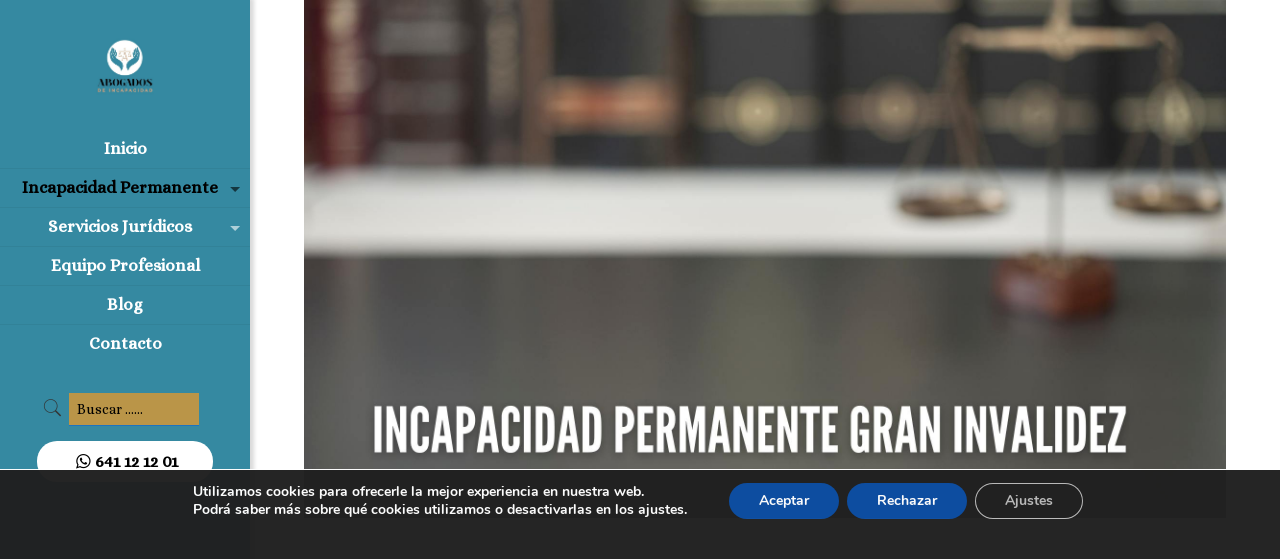

--- FILE ---
content_type: text/html; charset=UTF-8
request_url: https://www.abogadoincapacidadpermanentesevilla.com/abogado-gran-invalidez/
body_size: 23782
content:
<!DOCTYPE html>
<html lang="es" class="no-js" itemscope itemtype="https://schema.org/WebPage">

<head>

<meta charset="UTF-8" />

<!-- Global site tag (gtag.js) - Google Analytics -->
<script async src="https://www.googletagmanager.com/gtag/js?id=G-V1NECY34KD"></script>
<script>
  window.dataLayer = window.dataLayer || [];
  function gtag(){dataLayer.push(arguments);}
  gtag('js', new Date());

  gtag('config', 'G-V1NECY34KD');
  gtag('config', 'UA-184467170-1');
</script>

<!-- Global site tag (gtag.js) - Google Analytics -->
<script async src="https://www.googletagmanager.com/gtag/js?id=G-FRZR3C0MM0"></script>
<script>
  window.dataLayer = window.dataLayer || [];
  function gtag(){dataLayer.push(arguments);}
  gtag('js', new Date());

  gtag('config', 'G-FRZR3C0MM0');
  gtag('config', 'UA-198073502-1');
</script><meta name="format-detection" content="telephone=no">
<meta name="viewport" content="width=device-width, initial-scale=1, maximum-scale=1" />
<link rel="shortcut icon" href="https://www.abogadoincapacidadpermanentesevilla.com/wp-content/uploads/2021/07/Abogados-de-Incapacidad-favicon.jpg" type="image/x-icon" />

	<!-- This site is optimized with the Yoast SEO plugin v15.3 - https://yoast.com/wordpress/plugins/seo/ -->
	<title>Abogado Incapacidad Permanente Gran Invalidez. Estudiamos Su Caso.</title>
	<meta name="description" content="Le Reclamamos La Pensión De Gran Invalidez. Deje Su Asunto En Manos De Abogados Expertos, Le Ayudamos A Conseguirla. Asesoramiento En Toda España." />
	<meta name="robots" content="index, follow, max-snippet:-1, max-image-preview:large, max-video-preview:-1" />
	<link rel="canonical" href="https://www.abogadoincapacidadpermanentesevilla.com/abogado-gran-invalidez/" />
	<meta property="og:locale" content="es_ES" />
	<meta property="og:type" content="article" />
	<meta property="og:title" content="Abogado Incapacidad Permanente Gran Invalidez. Estudiamos Su Caso." />
	<meta property="og:description" content="Le Reclamamos La Pensión De Gran Invalidez. Deje Su Asunto En Manos De Abogados Expertos, Le Ayudamos A Conseguirla. Asesoramiento En Toda España." />
	<meta property="og:url" content="https://www.abogadoincapacidadpermanentesevilla.com/abogado-gran-invalidez/" />
	<meta property="og:site_name" content="Abogado Incapacidad Permanente Sevilla" />
	<meta property="article:modified_time" content="2021-07-04T07:00:12+00:00" />
	<meta name="twitter:card" content="summary_large_image" />
	<meta name="twitter:label1" content="Escrito por">
	<meta name="twitter:data1" content="Abogado especialista en Incapacidad Permanente">
	<script type="application/ld+json" class="yoast-schema-graph">{"@context":"https://schema.org","@graph":[{"@type":"WebSite","@id":"https://www.abogadoincapacidadpermanentesevilla.com/#website","url":"https://www.abogadoincapacidadpermanentesevilla.com/","name":"Abogado Incapacidad Permanente Sevilla","description":"Abogado incapacidad permanente Sevilla: Reclamaci\u00f3n Incapacidad Permanente Absoluta, Incapacidad Permanente Total, Gran Invalidez, Revisi\u00f3n de Grado, Pensi\u00f3n de Incapacidad, ...","potentialAction":[{"@type":"SearchAction","target":"https://www.abogadoincapacidadpermanentesevilla.com/?s={search_term_string}","query-input":"required name=search_term_string"}],"inLanguage":"es"},{"@type":"WebPage","@id":"https://www.abogadoincapacidadpermanentesevilla.com/abogado-gran-invalidez/#webpage","url":"https://www.abogadoincapacidadpermanentesevilla.com/abogado-gran-invalidez/","name":"Abogado Incapacidad Permanente Gran Invalidez. Estudiamos Su Caso.","isPartOf":{"@id":"https://www.abogadoincapacidadpermanentesevilla.com/#website"},"datePublished":"2021-02-07T11:53:29+00:00","dateModified":"2021-07-04T07:00:12+00:00","description":"Le Reclamamos La Pensi\u00f3n De Gran Invalidez. Deje Su Asunto En Manos De Abogados Expertos, Le Ayudamos A Conseguirla. Asesoramiento En Toda Espa\u00f1a.","inLanguage":"es","potentialAction":[{"@type":"ReadAction","target":["https://www.abogadoincapacidadpermanentesevilla.com/abogado-gran-invalidez/"]}]}]}</script>
	<!-- / Yoast SEO plugin. -->


<link rel='dns-prefetch' href='//www.google.com' />
<link rel='dns-prefetch' href='//fonts.googleapis.com' />
<link rel='dns-prefetch' href='//s.w.org' />
<link rel="alternate" type="application/rss+xml" title="Abogado Incapacidad Permanente Sevilla &raquo; Feed" href="https://www.abogadoincapacidadpermanentesevilla.com/feed/" />
<link rel="alternate" type="application/rss+xml" title="Abogado Incapacidad Permanente Sevilla &raquo; Feed de los comentarios" href="https://www.abogadoincapacidadpermanentesevilla.com/comments/feed/" />
<link rel="alternate" type="application/rss+xml" title="Abogado Incapacidad Permanente Sevilla &raquo; Comentario Abogado Gran Invalidez del feed" href="https://www.abogadoincapacidadpermanentesevilla.com/abogado-gran-invalidez/feed/" />
		<script type="text/javascript">
			window._wpemojiSettings = {"baseUrl":"https:\/\/s.w.org\/images\/core\/emoji\/13.0.0\/72x72\/","ext":".png","svgUrl":"https:\/\/s.w.org\/images\/core\/emoji\/13.0.0\/svg\/","svgExt":".svg","source":{"concatemoji":"https:\/\/www.abogadoincapacidadpermanentesevilla.com\/wp-includes\/js\/wp-emoji-release.min.js?ver=5.5.17"}};
			!function(e,a,t){var n,r,o,i=a.createElement("canvas"),p=i.getContext&&i.getContext("2d");function s(e,t){var a=String.fromCharCode;p.clearRect(0,0,i.width,i.height),p.fillText(a.apply(this,e),0,0);e=i.toDataURL();return p.clearRect(0,0,i.width,i.height),p.fillText(a.apply(this,t),0,0),e===i.toDataURL()}function c(e){var t=a.createElement("script");t.src=e,t.defer=t.type="text/javascript",a.getElementsByTagName("head")[0].appendChild(t)}for(o=Array("flag","emoji"),t.supports={everything:!0,everythingExceptFlag:!0},r=0;r<o.length;r++)t.supports[o[r]]=function(e){if(!p||!p.fillText)return!1;switch(p.textBaseline="top",p.font="600 32px Arial",e){case"flag":return s([127987,65039,8205,9895,65039],[127987,65039,8203,9895,65039])?!1:!s([55356,56826,55356,56819],[55356,56826,8203,55356,56819])&&!s([55356,57332,56128,56423,56128,56418,56128,56421,56128,56430,56128,56423,56128,56447],[55356,57332,8203,56128,56423,8203,56128,56418,8203,56128,56421,8203,56128,56430,8203,56128,56423,8203,56128,56447]);case"emoji":return!s([55357,56424,8205,55356,57212],[55357,56424,8203,55356,57212])}return!1}(o[r]),t.supports.everything=t.supports.everything&&t.supports[o[r]],"flag"!==o[r]&&(t.supports.everythingExceptFlag=t.supports.everythingExceptFlag&&t.supports[o[r]]);t.supports.everythingExceptFlag=t.supports.everythingExceptFlag&&!t.supports.flag,t.DOMReady=!1,t.readyCallback=function(){t.DOMReady=!0},t.supports.everything||(n=function(){t.readyCallback()},a.addEventListener?(a.addEventListener("DOMContentLoaded",n,!1),e.addEventListener("load",n,!1)):(e.attachEvent("onload",n),a.attachEvent("onreadystatechange",function(){"complete"===a.readyState&&t.readyCallback()})),(n=t.source||{}).concatemoji?c(n.concatemoji):n.wpemoji&&n.twemoji&&(c(n.twemoji),c(n.wpemoji)))}(window,document,window._wpemojiSettings);
		</script>
		<style type="text/css">
img.wp-smiley,
img.emoji {
	display: inline !important;
	border: none !important;
	box-shadow: none !important;
	height: 1em !important;
	width: 1em !important;
	margin: 0 .07em !important;
	vertical-align: -0.1em !important;
	background: none !important;
	padding: 0 !important;
}
</style>
	<link rel='stylesheet' id='wp-block-library-css'  href='https://www.abogadoincapacidadpermanentesevilla.com/wp-includes/css/dist/block-library/style.min.css?ver=5.5.17' type='text/css' media='all' />
<link rel='stylesheet' id='contact-form-7-css'  href='https://www.abogadoincapacidadpermanentesevilla.com/wp-content/plugins/contact-form-7/includes/css/styles.css?ver=5.3.2' type='text/css' media='all' />
<link rel='stylesheet' id='rs-plugin-settings-css'  href='https://www.abogadoincapacidadpermanentesevilla.com/wp-content/plugins/revslider/public/assets/css/rs6.css?ver=6.2.23' type='text/css' media='all' />
<style id='rs-plugin-settings-inline-css' type='text/css'>
#rs-demo-id {}
</style>
<link rel='stylesheet' id='toc-screen-css'  href='https://www.abogadoincapacidadpermanentesevilla.com/wp-content/plugins/table-of-contents-plus/screen.min.css?ver=2408' type='text/css' media='all' />
<link rel='stylesheet' id='style-css'  href='https://www.abogadoincapacidadpermanentesevilla.com/wp-content/themes/abogadoincapacidadpermanente/style.css?ver=21.9.3' type='text/css' media='all' />
<link rel='stylesheet' id='mfn-base-css'  href='https://www.abogadoincapacidadpermanentesevilla.com/wp-content/themes/abogadoincapacidadpermanente/css/base.css?ver=21.9.3' type='text/css' media='all' />
<link rel='stylesheet' id='mfn-layout-css'  href='https://www.abogadoincapacidadpermanentesevilla.com/wp-content/themes/abogadoincapacidadpermanente/css/layout.css?ver=21.9.3' type='text/css' media='all' />
<link rel='stylesheet' id='mfn-shortcodes-css'  href='https://www.abogadoincapacidadpermanentesevilla.com/wp-content/themes/abogadoincapacidadpermanente/css/shortcodes.css?ver=21.9.3' type='text/css' media='all' />
<link rel='stylesheet' id='mfn-animations-css'  href='https://www.abogadoincapacidadpermanentesevilla.com/wp-content/themes/abogadoincapacidadpermanente/assets/animations/animations.min.css?ver=21.9.3' type='text/css' media='all' />
<link rel='stylesheet' id='mfn-jquery-ui-css'  href='https://www.abogadoincapacidadpermanentesevilla.com/wp-content/themes/abogadoincapacidadpermanente/assets/ui/jquery.ui.all.css?ver=21.9.3' type='text/css' media='all' />
<link rel='stylesheet' id='mfn-jplayer-css'  href='https://www.abogadoincapacidadpermanentesevilla.com/wp-content/themes/abogadoincapacidadpermanente/assets/jplayer/css/jplayer.blue.monday.css?ver=21.9.3' type='text/css' media='all' />
<link rel='stylesheet' id='mfn-responsive-css'  href='https://www.abogadoincapacidadpermanentesevilla.com/wp-content/themes/abogadoincapacidadpermanente/css/responsive.css?ver=21.9.3' type='text/css' media='all' />
<link rel='stylesheet' id='mfn-fonts-css'  href='https://fonts.googleapis.com/css?family=Alice%3A1%2C300%2C400%2C400italic%2C500%2C700%2C700italic&#038;display=swap&#038;ver=5.5.17' type='text/css' media='all' />
<style id='mfn-dynamic-inline-css' type='text/css'>
html{background-color: #3589a1;}#Wrapper,#Content{background-color: #ffffff;}body:not(.template-slider) #Header{min-height: 0px;}body.header-below:not(.template-slider) #Header{padding-top: 0px;}#Subheader {padding: 60px 10px 20px 30px;}#Footer .widgets_wrapper {padding: 80px 0;}body, button, span.date_label, .timeline_items li h3 span, input[type="submit"], input[type="reset"], input[type="button"],input[type="text"], input[type="password"], input[type="tel"], input[type="email"], textarea, select, .offer_li .title h3 {font-family: "Alice", Helvetica, Arial, sans-serif;}#menu > ul > li > a, a.action_button, #overlay-menu ul li a {font-family: "Alice", Helvetica, Arial, sans-serif;}#Subheader .title {font-family: "Alice", Helvetica, Arial, sans-serif;}h1, h2, h3, h4, .text-logo #logo {font-family: "Alice", Helvetica, Arial, sans-serif;}h5, h6 {font-family: "Alice", Helvetica, Arial, sans-serif;}blockquote {font-family: "Alice", Helvetica, Arial, sans-serif;}.chart_box .chart .num, .counter .desc_wrapper .number-wrapper, .how_it_works .image .number,.pricing-box .plan-header .price, .quick_fact .number-wrapper, .woocommerce .product div.entry-summary .price {font-family: "Alice", Helvetica, Arial, sans-serif;}body {font-size: 17px;line-height: 25px;font-weight: 700;letter-spacing: 0px;}.big {font-size: 18px;line-height: 25px;font-weight: 300;letter-spacing: 0px;}#menu > ul > li > a, a.action_button, #overlay-menu ul li a{font-size: 17px;font-weight: 700;letter-spacing: 0px;}#overlay-menu ul li a{line-height: 25.5px;}#Subheader .title {font-size: 30px;line-height: 35px;font-weight: 700;letter-spacing: 1px;}h1, .text-logo #logo {font-size: 62px;line-height: 70px;font-weight: 400;letter-spacing: 0px;}h2 {font-size: 30px;line-height: 37px;font-weight: 400;letter-spacing: 0px;}h3 {font-size: 22px;line-height: 26px;font-weight: 400;letter-spacing: 0px;}h4 {font-size: 18px;line-height: 26px;font-weight: 400;letter-spacing: 0px;}h5 {font-size: 18px;line-height: 24px;font-weight: 400;letter-spacing: 0px;}h6 {font-size: 16px;line-height: 24px;font-weight: 400;letter-spacing: 0px;}#Intro .intro-title {font-size: 70px;line-height: 74px;font-weight: 400;letter-spacing: 0px;}@media only screen and (min-width: 768px) and (max-width: 959px){body {font-size: 14px;line-height: 21px;letter-spacing: 0px;}.big {font-size: 15px;line-height: 21px;letter-spacing: 0px;}#menu > ul > li > a, a.action_button, #overlay-menu ul li a {font-size: 14px;letter-spacing: 0px;}#overlay-menu ul li a{line-height: 21px;letter-spacing: 0px;}#Subheader .title {font-size: 26px;line-height: 30px;letter-spacing: 1px;}h1, .text-logo #logo {font-size: 53px;line-height: 60px;letter-spacing: 0px;}h2 {font-size: 26px;line-height: 31px;letter-spacing: 0px;}h3 {font-size: 19px;line-height: 22px;letter-spacing: 0px;}h4 {font-size: 15px;line-height: 22px;letter-spacing: 0px;}h5 {font-size: 15px;line-height: 20px;letter-spacing: 0px;}h6 {font-size: 14px;line-height: 20px;letter-spacing: 0px;}#Intro .intro-title {font-size: 60px;line-height: 63px;letter-spacing: 0px;}blockquote { font-size: 15px;}.chart_box .chart .num { font-size: 45px; line-height: 45px; }.counter .desc_wrapper .number-wrapper { font-size: 45px; line-height: 45px;}.counter .desc_wrapper .title { font-size: 14px; line-height: 18px;}.faq .question .title { font-size: 14px; }.fancy_heading .title { font-size: 38px; line-height: 38px; }.offer .offer_li .desc_wrapper .title h3 { font-size: 32px; line-height: 32px; }.offer_thumb_ul li.offer_thumb_li .desc_wrapper .title h3 {font-size: 32px; line-height: 32px; }.pricing-box .plan-header h2 { font-size: 27px; line-height: 27px; }.pricing-box .plan-header .price > span { font-size: 40px; line-height: 40px; }.pricing-box .plan-header .price sup.currency { font-size: 18px; line-height: 18px; }.pricing-box .plan-header .price sup.period { font-size: 14px; line-height: 14px;}.quick_fact .number { font-size: 80px; line-height: 80px;}.trailer_box .desc h2 { font-size: 27px; line-height: 27px; }.widget > h3 { font-size: 17px; line-height: 20px; }}@media only screen and (min-width: 480px) and (max-width: 767px){body {font-size: 13px;line-height: 19px;letter-spacing: 0px;}.big {font-size: 14px;line-height: 19px;letter-spacing: 0px;}#menu > ul > li > a, a.action_button, #overlay-menu ul li a {font-size: 13px;letter-spacing: 0px;}#overlay-menu ul li a{line-height: 19.5px;letter-spacing: 0px;}#Subheader .title {font-size: 23px;line-height: 26px;letter-spacing: 1px;}h1, .text-logo #logo {font-size: 47px;line-height: 53px;letter-spacing: 0px;}h2 {font-size: 23px;line-height: 28px;letter-spacing: 0px;}h3 {font-size: 17px;line-height: 20px;letter-spacing: 0px;}h4 {font-size: 14px;line-height: 20px;letter-spacing: 0px;}h5 {font-size: 14px;line-height: 19px;letter-spacing: 0px;}h6 {font-size: 13px;line-height: 19px;letter-spacing: 0px;}#Intro .intro-title {font-size: 53px;line-height: 56px;letter-spacing: 0px;}blockquote { font-size: 14px;}.chart_box .chart .num { font-size: 40px; line-height: 40px; }.counter .desc_wrapper .number-wrapper { font-size: 40px; line-height: 40px;}.counter .desc_wrapper .title { font-size: 13px; line-height: 16px;}.faq .question .title { font-size: 13px; }.fancy_heading .title { font-size: 34px; line-height: 34px; }.offer .offer_li .desc_wrapper .title h3 { font-size: 28px; line-height: 28px; }.offer_thumb_ul li.offer_thumb_li .desc_wrapper .title h3 {font-size: 28px; line-height: 28px; }.pricing-box .plan-header h2 { font-size: 24px; line-height: 24px; }.pricing-box .plan-header .price > span { font-size: 34px; line-height: 34px; }.pricing-box .plan-header .price sup.currency { font-size: 16px; line-height: 16px; }.pricing-box .plan-header .price sup.period { font-size: 13px; line-height: 13px;}.quick_fact .number { font-size: 70px; line-height: 70px;}.trailer_box .desc h2 { font-size: 24px; line-height: 24px; }.widget > h3 { font-size: 16px; line-height: 19px; }}@media only screen and (max-width: 479px){body {font-size: 13px;line-height: 19px;letter-spacing: 0px;}.big {font-size: 13px;line-height: 19px;letter-spacing: 0px;}#menu > ul > li > a, a.action_button, #overlay-menu ul li a {font-size: 13px;letter-spacing: 0px;}#overlay-menu ul li a{line-height: 19.5px;letter-spacing: 0px;}#Subheader .title {font-size: 18px;line-height: 21px;letter-spacing: 1px;}h1, .text-logo #logo {font-size: 37px;line-height: 42px;letter-spacing: 0px;}h2 {font-size: 18px;line-height: 22px;letter-spacing: 0px;}h3 {font-size: 13px;line-height: 19px;letter-spacing: 0px;}h4 {font-size: 13px;line-height: 19px;letter-spacing: 0px;}h5 {font-size: 13px;line-height: 19px;letter-spacing: 0px;}h6 {font-size: 13px;line-height: 19px;letter-spacing: 0px;}#Intro .intro-title {font-size: 42px;line-height: 44px;letter-spacing: 0px;}blockquote { font-size: 13px;}.chart_box .chart .num { font-size: 35px; line-height: 35px; }.counter .desc_wrapper .number-wrapper { font-size: 35px; line-height: 35px;}.counter .desc_wrapper .title { font-size: 13px; line-height: 26px;}.faq .question .title { font-size: 13px; }.fancy_heading .title { font-size: 30px; line-height: 30px; }.offer .offer_li .desc_wrapper .title h3 { font-size: 26px; line-height: 26px; }.offer_thumb_ul li.offer_thumb_li .desc_wrapper .title h3 {font-size: 26px; line-height: 26px; }.pricing-box .plan-header h2 { font-size: 21px; line-height: 21px; }.pricing-box .plan-header .price > span { font-size: 32px; line-height: 32px; }.pricing-box .plan-header .price sup.currency { font-size: 14px; line-height: 14px; }.pricing-box .plan-header .price sup.period { font-size: 13px; line-height: 13px;}.quick_fact .number { font-size: 60px; line-height: 60px;}.trailer_box .desc h2 { font-size: 21px; line-height: 21px; }.widget > h3 { font-size: 15px; line-height: 18px; }}.with_aside .sidebar.columns {width: 23%;}.with_aside .sections_group {width: 77%;}.aside_both .sidebar.columns {width: 18%;}.aside_both .sidebar.sidebar-1{margin-left: -82%;}.aside_both .sections_group {width: 64%;margin-left: 18%;}@media only screen and (min-width:1240px){#Wrapper, .with_aside .content_wrapper {max-width: 1080px;}.section_wrapper, .container {max-width: 1060px;}.layout-boxed.header-boxed #Top_bar.is-sticky{max-width: 1080px;}}@media only screen and (max-width: 767px){.section_wrapper,.container,.four.columns .widget-area { max-width: 480px !important; }}.button-default .button, .button-flat .button, .button-round .button {background-color: #073b72;color: #ffffff;}.button-stroke .button {border-color: #073b72;color: #ffffff;}.button-stroke .button:hover{background-color: #073b72;color: #fff;}.button-default .button_theme, .button-default button,.button-default input[type="button"], .button-default input[type="reset"], .button-default input[type="submit"],.button-flat .button_theme, .button-flat button,.button-flat input[type="button"], .button-flat input[type="reset"], .button-flat input[type="submit"],.button-round .button_theme, .button-round button,.button-round input[type="button"], .button-round input[type="reset"], .button-round input[type="submit"],.woocommerce #respond input#submit,.woocommerce a.button:not(.default),.woocommerce button.button,.woocommerce input.button,.woocommerce #respond input#submit:hover, .woocommerce a.button:hover, .woocommerce button.button:hover, .woocommerce input.button:hover{color: #000000;}.button-stroke .button_theme:hover,.button-stroke button:hover, .button-stroke input[type="submit"]:hover, .button-stroke input[type="reset"]:hover, .button-stroke input[type="button"]:hover,.button-stroke .woocommerce #respond input#submit:hover,.button-stroke .woocommerce a.button:not(.default):hover,.button-stroke .woocommerce button.button:hover,.button-stroke.woocommerce input.button:hover {color: #000000 !important;}.button-stroke .button_theme:hover .button_icon i{color: #000000 !important;}.button-default .single_add_to_cart_button, .button-flat .single_add_to_cart_button, .button-round .single_add_to_cart_button,.button-default .woocommerce .button:disabled, .button-flat .woocommerce .button:disabled, .button-round .woocommerce .button:disabled,.button-default .woocommerce .button.alt .button-flat .woocommerce .button.alt, .button-round .woocommerce .button.alt,.button-default a.remove, .button-flat a.remove, .button-round a.remove{color: #000000!important;}.action_button, .action_button:hover{background-color: #ffffff;color: #000000;}.button-stroke a.action_button{border-color: #ffffff;}.button-stroke a.action_button:hover{background-color: #ffffff!important;}.footer_button{color: #65666C!important;background-color:transparent;box-shadow:none!important;}.footer_button:after{display:none!important;}.button-custom .button,.button-custom .action_button,.button-custom .footer_button,.button-custom button,.button-custom input[type="button"],.button-custom input[type="reset"],.button-custom input[type="submit"],.button-custom .woocommerce #respond input#submit,.button-custom .woocommerce a.button,.button-custom .woocommerce button.button,.button-custom .woocommerce input.button{font-family: Arial;font-size: 14px;line-height: 14px;font-weight: 400;letter-spacing: 0px;padding: 12px 20px 12px 20px;border-width: 0px;border-radius: 0px;}.button-custom .button{color: #626262;background-color: #dbdddf;border-color: transparent;}.button-custom .button:hover{color: #626262;background-color: #d3d3d3;border-color: transparent;}.button-custom .button_theme,.button-custom button,.button-custom input[type="button"],.button-custom input[type="reset"],.button-custom input[type="submit"],.button-custom .woocommerce #respond input#submit,.button-custom .woocommerce a.button:not(.default),.button-custom .woocommerce button.button,.button-custom .woocommerce input.button{color: #ffffff;background-color: #0095eb;border-color: transparent;}.button-custom .button_theme:hover,.button-custom button:hover,.button-custom input[type="button"]:hover,.button-custom input[type="reset"]:hover,.button-custom input[type="submit"]:hover,.button-custom .woocommerce #respond input#submit:hover,.button-custom .woocommerce a.button:not(.default):hover,.button-custom .woocommerce button.button:hover,.button-custom .woocommerce input.button:hover{color: #ffffff;background-color: #007cc3;border-color: transparent;}.button-custom .action_button{color: #626262;background-color: #dbdddf;border-color: transparent;}.button-custom .action_button:hover{color: #626262;background-color: #d3d3d3;border-color: transparent;}.button-custom .single_add_to_cart_button,.button-custom .woocommerce .button:disabled,.button-custom .woocommerce .button.alt,.button-custom a.remove{line-height: 14px!important;padding: 12px 20px 12px 20px!important;color: #ffffff!important;background-color: #0095eb!important;}.button-custom .single_add_to_cart_button:hover,.button-custom .woocommerce .button:disabled:hover,.button-custom .woocommerce .button.alt:hover,.button-custom a.remove:hover{color: #ffffff!important;background-color: #007cc3!important;}#Top_bar #logo,.header-fixed #Top_bar #logo,.header-plain #Top_bar #logo,.header-transparent #Top_bar #logo {height: 60px;line-height: 60px;padding: 20px 0;}.logo-overflow #Top_bar:not(.is-sticky) .logo {height: 100px;}#Top_bar .menu > li > a {padding: 20px 0;}.menu-highlight:not(.header-creative) #Top_bar .menu > li > a {margin: 25px 0;}.header-plain:not(.menu-highlight) #Top_bar .menu > li > a span:not(.description) {line-height: 100px;}.header-fixed #Top_bar .menu > li > a {padding: 35px 0;}#Top_bar .top_bar_right,.header-plain #Top_bar .top_bar_right {height: 100px;}#Top_bar .top_bar_right_wrapper {top: 30px;}.header-plain #Top_bar a#header_cart,.header-plain #Top_bar a#search_button,.header-plain #Top_bar .wpml-languages {line-height: 100px;}.header-plain #Top_bar a.action_button {line-height: 100px!important;}@media only screen and (max-width: 767px){#Top_bar a.responsive-menu-toggle {top: 40px;}.mobile-header-mini #Top_bar #logo{height:50px!important;line-height:50px!important;margin:5px 0;}}.twentytwenty-before-label::before{content:"Antes"}.twentytwenty-after-label::before{content:"Después"}input[type="date"],input[type="email"],input[type="number"],input[type="password"],input[type="search"],input[type="tel"],input[type="text"],input[type="url"],select,textarea,.woocommerce .quantity input.qty{border-width: 0 0 1px 0;box-shadow:unset;resize:none;}#Side_slide{right:-250px;width:250px;}#Side_slide.left{left:-250px;}.blog-teaser li .desc-wrapper .desc{background-position-y:-1px;}@media only screen and ( max-width: 767px ){body:not(.template-slider) #Header{min-height: ;}#Subheader{padding: 80px 0;}}@media only screen and (min-width: 1240px){body:not(.header-simple) #Top_bar #menu{display:block!important}.tr-menu #Top_bar #menu{background:none!important}#Top_bar .menu > li > ul.mfn-megamenu{width:984px}#Top_bar .menu > li > ul.mfn-megamenu > li{float:left}#Top_bar .menu > li > ul.mfn-megamenu > li.mfn-megamenu-cols-1{width:100%}#Top_bar .menu > li > ul.mfn-megamenu > li.mfn-megamenu-cols-2{width:50%}#Top_bar .menu > li > ul.mfn-megamenu > li.mfn-megamenu-cols-3{width:33.33%}#Top_bar .menu > li > ul.mfn-megamenu > li.mfn-megamenu-cols-4{width:25%}#Top_bar .menu > li > ul.mfn-megamenu > li.mfn-megamenu-cols-5{width:20%}#Top_bar .menu > li > ul.mfn-megamenu > li.mfn-megamenu-cols-6{width:16.66%}#Top_bar .menu > li > ul.mfn-megamenu > li > ul{display:block!important;position:inherit;left:auto;top:auto;border-width:0 1px 0 0}#Top_bar .menu > li > ul.mfn-megamenu > li:last-child > ul{border:0}#Top_bar .menu > li > ul.mfn-megamenu > li > ul li{width:auto}#Top_bar .menu > li > ul.mfn-megamenu a.mfn-megamenu-title{text-transform:uppercase;font-weight:400;background:none}#Top_bar .menu > li > ul.mfn-megamenu a .menu-arrow{display:none}.menuo-right #Top_bar .menu > li > ul.mfn-megamenu{left:auto;right:0}.menuo-right #Top_bar .menu > li > ul.mfn-megamenu-bg{box-sizing:border-box}#Top_bar .menu > li > ul.mfn-megamenu-bg{padding:20px 166px 20px 20px;background-repeat:no-repeat;background-position:right bottom}.rtl #Top_bar .menu > li > ul.mfn-megamenu-bg{padding-left:166px;padding-right:20px;background-position:left bottom}#Top_bar .menu > li > ul.mfn-megamenu-bg > li{background:none}#Top_bar .menu > li > ul.mfn-megamenu-bg > li a{border:none}#Top_bar .menu > li > ul.mfn-megamenu-bg > li > ul{background:none!important;-webkit-box-shadow:0 0 0 0;-moz-box-shadow:0 0 0 0;box-shadow:0 0 0 0}.mm-vertical #Top_bar .container{position:relative;}.mm-vertical #Top_bar .top_bar_left{position:static;}.mm-vertical #Top_bar .menu > li ul{box-shadow:0 0 0 0 transparent!important;background-image:none;}.mm-vertical #Top_bar .menu > li > ul.mfn-megamenu{width:98%!important;margin:0 1%;padding:20px 0;}.mm-vertical.header-plain #Top_bar .menu > li > ul.mfn-megamenu{width:100%!important;margin:0;}.mm-vertical #Top_bar .menu > li > ul.mfn-megamenu > li{display:table-cell;float:none!important;width:10%;padding:0 15px;border-right:1px solid rgba(0, 0, 0, 0.05);}.mm-vertical #Top_bar .menu > li > ul.mfn-megamenu > li:last-child{border-right-width:0}.mm-vertical #Top_bar .menu > li > ul.mfn-megamenu > li.hide-border{border-right-width:0}.mm-vertical #Top_bar .menu > li > ul.mfn-megamenu > li a{border-bottom-width:0;padding:9px 15px;line-height:120%;}.mm-vertical #Top_bar .menu > li > ul.mfn-megamenu a.mfn-megamenu-title{font-weight:700;}.rtl .mm-vertical #Top_bar .menu > li > ul.mfn-megamenu > li:first-child{border-right-width:0}.rtl .mm-vertical #Top_bar .menu > li > ul.mfn-megamenu > li:last-child{border-right-width:1px}.header-plain:not(.menuo-right) #Header .top_bar_left{width:auto!important}.header-stack.header-center #Top_bar #menu{display:inline-block!important}.header-simple #Top_bar #menu{display:none;height:auto;width:300px;bottom:auto;top:100%;right:1px;position:absolute;margin:0}.header-simple #Header a.responsive-menu-toggle{display:block;right:10px}.header-simple #Top_bar #menu > ul{width:100%;float:left}.header-simple #Top_bar #menu ul li{width:100%;padding-bottom:0;border-right:0;position:relative}.header-simple #Top_bar #menu ul li a{padding:0 20px;margin:0;display:block;height:auto;line-height:normal;border:none}.header-simple #Top_bar #menu ul li a:after{display:none}.header-simple #Top_bar #menu ul li a span{border:none;line-height:44px;display:inline;padding:0}.header-simple #Top_bar #menu ul li.submenu .menu-toggle{display:block;position:absolute;right:0;top:0;width:44px;height:44px;line-height:44px;font-size:30px;font-weight:300;text-align:center;cursor:pointer;color:#444;opacity:0.33;}.header-simple #Top_bar #menu ul li.submenu .menu-toggle:after{content:"+"}.header-simple #Top_bar #menu ul li.hover > .menu-toggle:after{content:"-"}.header-simple #Top_bar #menu ul li.hover a{border-bottom:0}.header-simple #Top_bar #menu ul.mfn-megamenu li .menu-toggle{display:none}.header-simple #Top_bar #menu ul li ul{position:relative!important;left:0!important;top:0;padding:0;margin:0!important;width:auto!important;background-image:none}.header-simple #Top_bar #menu ul li ul li{width:100%!important;display:block;padding:0;}.header-simple #Top_bar #menu ul li ul li a{padding:0 20px 0 30px}.header-simple #Top_bar #menu ul li ul li a .menu-arrow{display:none}.header-simple #Top_bar #menu ul li ul li a span{padding:0}.header-simple #Top_bar #menu ul li ul li a span:after{display:none!important}.header-simple #Top_bar .menu > li > ul.mfn-megamenu a.mfn-megamenu-title{text-transform:uppercase;font-weight:400}.header-simple #Top_bar .menu > li > ul.mfn-megamenu > li > ul{display:block!important;position:inherit;left:auto;top:auto}.header-simple #Top_bar #menu ul li ul li ul{border-left:0!important;padding:0;top:0}.header-simple #Top_bar #menu ul li ul li ul li a{padding:0 20px 0 40px}.rtl.header-simple #Top_bar #menu{left:1px;right:auto}.rtl.header-simple #Top_bar a.responsive-menu-toggle{left:10px;right:auto}.rtl.header-simple #Top_bar #menu ul li.submenu .menu-toggle{left:0;right:auto}.rtl.header-simple #Top_bar #menu ul li ul{left:auto!important;right:0!important}.rtl.header-simple #Top_bar #menu ul li ul li a{padding:0 30px 0 20px}.rtl.header-simple #Top_bar #menu ul li ul li ul li a{padding:0 40px 0 20px}.menu-highlight #Top_bar .menu > li{margin:0 2px}.menu-highlight:not(.header-creative) #Top_bar .menu > li > a{margin:20px 0;padding:0;-webkit-border-radius:5px;border-radius:5px}.menu-highlight #Top_bar .menu > li > a:after{display:none}.menu-highlight #Top_bar .menu > li > a span:not(.description){line-height:50px}.menu-highlight #Top_bar .menu > li > a span.description{display:none}.menu-highlight.header-stack #Top_bar .menu > li > a{margin:10px 0!important}.menu-highlight.header-stack #Top_bar .menu > li > a span:not(.description){line-height:40px}.menu-highlight.header-transparent #Top_bar .menu > li > a{margin:5px 0}.menu-highlight.header-simple #Top_bar #menu ul li,.menu-highlight.header-creative #Top_bar #menu ul li{margin:0}.menu-highlight.header-simple #Top_bar #menu ul li > a,.menu-highlight.header-creative #Top_bar #menu ul li > a{-webkit-border-radius:0;border-radius:0}.menu-highlight:not(.header-fixed):not(.header-simple) #Top_bar.is-sticky .menu > li > a{margin:10px 0!important;padding:5px 0!important}.menu-highlight:not(.header-fixed):not(.header-simple) #Top_bar.is-sticky .menu > li > a span{line-height:30px!important}.header-modern.menu-highlight.menuo-right .menu_wrapper{margin-right:20px}.menu-line-below #Top_bar .menu > li > a:after{top:auto;bottom:-4px}.menu-line-below #Top_bar.is-sticky .menu > li > a:after{top:auto;bottom:-4px}.menu-line-below-80 #Top_bar:not(.is-sticky) .menu > li > a:after{height:4px;left:10%;top:50%;margin-top:20px;width:80%}.menu-line-below-80-1 #Top_bar:not(.is-sticky) .menu > li > a:after{height:1px;left:10%;top:50%;margin-top:20px;width:80%}.menu-link-color #Top_bar .menu > li > a:after{display:none!important}.menu-arrow-top #Top_bar .menu > li > a:after{background:none repeat scroll 0 0 rgba(0,0,0,0)!important;border-color:#ccc transparent transparent;border-style:solid;border-width:7px 7px 0;display:block;height:0;left:50%;margin-left:-7px;top:0!important;width:0}.menu-arrow-top #Top_bar.is-sticky .menu > li > a:after{top:0!important}.menu-arrow-bottom #Top_bar .menu > li > a:after{background:none!important;border-color:transparent transparent #ccc;border-style:solid;border-width:0 7px 7px;display:block;height:0;left:50%;margin-left:-7px;top:auto;bottom:0;width:0}.menu-arrow-bottom #Top_bar.is-sticky .menu > li > a:after{top:auto;bottom:0}.menuo-no-borders #Top_bar .menu > li > a span{border-width:0!important}.menuo-no-borders #Header_creative #Top_bar .menu > li > a span{border-bottom-width:0}.menuo-no-borders.header-plain #Top_bar a#header_cart,.menuo-no-borders.header-plain #Top_bar a#search_button,.menuo-no-borders.header-plain #Top_bar .wpml-languages,.menuo-no-borders.header-plain #Top_bar a.action_button{border-width:0}.menuo-right #Top_bar .menu_wrapper{float:right}.menuo-right.header-stack:not(.header-center) #Top_bar .menu_wrapper{margin-right:150px}body.header-creative{padding-left:50px}body.header-creative.header-open{padding-left:250px}body.error404,body.under-construction,body.template-blank{padding-left:0!important}.header-creative.footer-fixed #Footer,.header-creative.footer-sliding #Footer,.header-creative.footer-stick #Footer.is-sticky{box-sizing:border-box;padding-left:50px;}.header-open.footer-fixed #Footer,.header-open.footer-sliding #Footer,.header-creative.footer-stick #Footer.is-sticky{padding-left:250px;}.header-rtl.header-creative.footer-fixed #Footer,.header-rtl.header-creative.footer-sliding #Footer,.header-rtl.header-creative.footer-stick #Footer.is-sticky{padding-left:0;padding-right:50px;}.header-rtl.header-open.footer-fixed #Footer,.header-rtl.header-open.footer-sliding #Footer,.header-rtl.header-creative.footer-stick #Footer.is-sticky{padding-right:250px;}#Header_creative{background-color:#fff;position:fixed;width:250px;height:100%;left:-200px;top:0;z-index:9002;-webkit-box-shadow:2px 0 4px 2px rgba(0,0,0,.15);box-shadow:2px 0 4px 2px rgba(0,0,0,.15)}#Header_creative .container{width:100%}#Header_creative .creative-wrapper{opacity:0;margin-right:50px}#Header_creative a.creative-menu-toggle{display:block;width:34px;height:34px;line-height:34px;font-size:22px;text-align:center;position:absolute;top:10px;right:8px;border-radius:3px}.admin-bar #Header_creative a.creative-menu-toggle{top:42px}#Header_creative #Top_bar{position:static;width:100%}#Header_creative #Top_bar .top_bar_left{width:100%!important;float:none}#Header_creative #Top_bar .top_bar_right{width:100%!important;float:none;height:auto;margin-bottom:35px;text-align:center;padding:0 20px;top:0;-webkit-box-sizing:border-box;-moz-box-sizing:border-box;box-sizing:border-box}#Header_creative #Top_bar .top_bar_right:before{display:none}#Header_creative #Top_bar .top_bar_right_wrapper{top:0}#Header_creative #Top_bar .logo{float:none;text-align:center;margin:15px 0}#Header_creative #Top_bar #menu{background-color:transparent}#Header_creative #Top_bar .menu_wrapper{float:none;margin:0 0 30px}#Header_creative #Top_bar .menu > li{width:100%;float:none;position:relative}#Header_creative #Top_bar .menu > li > a{padding:0;text-align:center}#Header_creative #Top_bar .menu > li > a:after{display:none}#Header_creative #Top_bar .menu > li > a span{border-right:0;border-bottom-width:1px;line-height:38px}#Header_creative #Top_bar .menu li ul{left:100%;right:auto;top:0;box-shadow:2px 2px 2px 0 rgba(0,0,0,0.03);-webkit-box-shadow:2px 2px 2px 0 rgba(0,0,0,0.03)}#Header_creative #Top_bar .menu > li > ul.mfn-megamenu{margin:0;width:700px!important;}#Header_creative #Top_bar .menu > li > ul.mfn-megamenu > li > ul{left:0}#Header_creative #Top_bar .menu li ul li a{padding-top:9px;padding-bottom:8px}#Header_creative #Top_bar .menu li ul li ul{top:0}#Header_creative #Top_bar .menu > li > a span.description{display:block;font-size:13px;line-height:28px!important;clear:both}#Header_creative #Top_bar .search_wrapper{left:100%;top:auto;bottom:0}#Header_creative #Top_bar a#header_cart{display:inline-block;float:none;top:3px}#Header_creative #Top_bar a#search_button{display:inline-block;float:none;top:3px}#Header_creative #Top_bar .wpml-languages{display:inline-block;float:none;top:0}#Header_creative #Top_bar .wpml-languages.enabled:hover a.active{padding-bottom:11px}#Header_creative #Top_bar .action_button{display:inline-block;float:none;top:16px;margin:0}#Header_creative #Top_bar .banner_wrapper{display:block;text-align:center}#Header_creative #Top_bar .banner_wrapper img{max-width:100%;height:auto;display:inline-block}#Header_creative #Action_bar{display:none;position:absolute;bottom:0;top:auto;clear:both;padding:0 20px;box-sizing:border-box}#Header_creative #Action_bar .contact_details{text-align:center;margin-bottom:20px}#Header_creative #Action_bar .contact_details li{padding:0}#Header_creative #Action_bar .social{float:none;text-align:center;padding:5px 0 15px}#Header_creative #Action_bar .social li{margin-bottom:2px}#Header_creative #Action_bar .social-menu{float:none;text-align:center}#Header_creative #Action_bar .social-menu li{border-color:rgba(0,0,0,.1)}#Header_creative .social li a{color:rgba(0,0,0,.5)}#Header_creative .social li a:hover{color:#000}#Header_creative .creative-social{position:absolute;bottom:10px;right:0;width:50px}#Header_creative .creative-social li{display:block;float:none;width:100%;text-align:center;margin-bottom:5px}.header-creative .fixed-nav.fixed-nav-prev{margin-left:50px}.header-creative.header-open .fixed-nav.fixed-nav-prev{margin-left:250px}.menuo-last #Header_creative #Top_bar .menu li.last ul{top:auto;bottom:0}.header-open #Header_creative{left:0}.header-open #Header_creative .creative-wrapper{opacity:1;margin:0!important;}.header-open #Header_creative .creative-menu-toggle,.header-open #Header_creative .creative-social{display:none}.header-open #Header_creative #Action_bar{display:block}body.header-rtl.header-creative{padding-left:0;padding-right:50px}.header-rtl #Header_creative{left:auto;right:-200px}.header-rtl #Header_creative .creative-wrapper{margin-left:50px;margin-right:0}.header-rtl #Header_creative a.creative-menu-toggle{left:8px;right:auto}.header-rtl #Header_creative .creative-social{left:0;right:auto}.header-rtl #Footer #back_to_top.sticky{right:125px}.header-rtl #popup_contact{right:70px}.header-rtl #Header_creative #Top_bar .menu li ul{left:auto;right:100%}.header-rtl #Header_creative #Top_bar .search_wrapper{left:auto;right:100%;}.header-rtl .fixed-nav.fixed-nav-prev{margin-left:0!important}.header-rtl .fixed-nav.fixed-nav-next{margin-right:50px}body.header-rtl.header-creative.header-open{padding-left:0;padding-right:250px!important}.header-rtl.header-open #Header_creative{left:auto;right:0}.header-rtl.header-open #Footer #back_to_top.sticky{right:325px}.header-rtl.header-open #popup_contact{right:270px}.header-rtl.header-open .fixed-nav.fixed-nav-next{margin-right:250px}#Header_creative.active{left:-1px;}.header-rtl #Header_creative.active{left:auto;right:-1px;}#Header_creative.active .creative-wrapper{opacity:1;margin:0}.header-creative .vc_row[data-vc-full-width]{padding-left:50px}.header-creative.header-open .vc_row[data-vc-full-width]{padding-left:250px}.header-open .vc_parallax .vc_parallax-inner { left:auto; width: calc(100% - 250px); }.header-open.header-rtl .vc_parallax .vc_parallax-inner { left:0; right:auto; }#Header_creative.scroll{height:100%;overflow-y:auto}#Header_creative.scroll:not(.dropdown) .menu li ul{display:none!important}#Header_creative.scroll #Action_bar{position:static}#Header_creative.dropdown{outline:none}#Header_creative.dropdown #Top_bar .menu_wrapper{float:left}#Header_creative.dropdown #Top_bar #menu ul li{position:relative;float:left}#Header_creative.dropdown #Top_bar #menu ul li a:after{display:none}#Header_creative.dropdown #Top_bar #menu ul li a span{line-height:38px;padding:0}#Header_creative.dropdown #Top_bar #menu ul li.submenu .menu-toggle{display:block;position:absolute;right:0;top:0;width:38px;height:38px;line-height:38px;font-size:26px;font-weight:300;text-align:center;cursor:pointer;color:#444;opacity:0.33;}#Header_creative.dropdown #Top_bar #menu ul li.submenu .menu-toggle:after{content:"+"}#Header_creative.dropdown #Top_bar #menu ul li.hover > .menu-toggle:after{content:"-"}#Header_creative.dropdown #Top_bar #menu ul li.hover a{border-bottom:0}#Header_creative.dropdown #Top_bar #menu ul.mfn-megamenu li .menu-toggle{display:none}#Header_creative.dropdown #Top_bar #menu ul li ul{position:relative!important;left:0!important;top:0;padding:0;margin-left:0!important;width:auto!important;background-image:none}#Header_creative.dropdown #Top_bar #menu ul li ul li{width:100%!important}#Header_creative.dropdown #Top_bar #menu ul li ul li a{padding:0 10px;text-align:center}#Header_creative.dropdown #Top_bar #menu ul li ul li a .menu-arrow{display:none}#Header_creative.dropdown #Top_bar #menu ul li ul li a span{padding:0}#Header_creative.dropdown #Top_bar #menu ul li ul li a span:after{display:none!important}#Header_creative.dropdown #Top_bar .menu > li > ul.mfn-megamenu a.mfn-megamenu-title{text-transform:uppercase;font-weight:400}#Header_creative.dropdown #Top_bar .menu > li > ul.mfn-megamenu > li > ul{display:block!important;position:inherit;left:auto;top:auto}#Header_creative.dropdown #Top_bar #menu ul li ul li ul{border-left:0!important;padding:0;top:0}#Header_creative{transition: left .5s ease-in-out, right .5s ease-in-out;}#Header_creative .creative-wrapper{transition: opacity .5s ease-in-out, margin 0s ease-in-out .5s;}#Header_creative.active .creative-wrapper{transition: opacity .5s ease-in-out, margin 0s ease-in-out;}}@media only screen and (min-width: 768px){#Top_bar.is-sticky{position:fixed!important;width:100%;left:0;top:-60px;height:60px;z-index:701;background:#fff;opacity:.97;-webkit-box-shadow:0 2px 5px 0 rgba(0,0,0,0.1);-moz-box-shadow:0 2px 5px 0 rgba(0,0,0,0.1);box-shadow:0 2px 5px 0 rgba(0,0,0,0.1)}.layout-boxed.header-boxed #Top_bar.is-sticky{max-width:1240px;left:50%;-webkit-transform:translateX(-50%);transform:translateX(-50%)}#Top_bar.is-sticky .top_bar_left,#Top_bar.is-sticky .top_bar_right,#Top_bar.is-sticky .top_bar_right:before{background:none;box-shadow:unset}#Top_bar.is-sticky .top_bar_right{top:-4px;height:auto;}#Top_bar.is-sticky .top_bar_right_wrapper{top:15px}.header-plain #Top_bar.is-sticky .top_bar_right_wrapper{top:0}#Top_bar.is-sticky .logo{width:auto;margin:0 30px 0 20px;padding:0}#Top_bar.is-sticky #logo,#Top_bar.is-sticky .custom-logo-link{padding:5px 0!important;height:50px!important;line-height:50px!important}.logo-no-sticky-padding #Top_bar.is-sticky #logo{height:60px!important;line-height:60px!important}#Top_bar.is-sticky #logo img.logo-main{display:none}#Top_bar.is-sticky #logo img.logo-sticky{display:inline;max-height:35px;}#Top_bar.is-sticky .menu_wrapper{clear:none}#Top_bar.is-sticky .menu_wrapper .menu > li > a{padding:15px 0}#Top_bar.is-sticky .menu > li > a,#Top_bar.is-sticky .menu > li > a span{line-height:30px}#Top_bar.is-sticky .menu > li > a:after{top:auto;bottom:-4px}#Top_bar.is-sticky .menu > li > a span.description{display:none}#Top_bar.is-sticky .secondary_menu_wrapper,#Top_bar.is-sticky .banner_wrapper{display:none}.header-overlay #Top_bar.is-sticky{display:none}.sticky-dark #Top_bar.is-sticky,.sticky-dark #Top_bar.is-sticky #menu{background:rgba(0,0,0,.8)}.sticky-dark #Top_bar.is-sticky .menu > li:not(.current-menu-item) > a{color:#fff}.sticky-dark #Top_bar.is-sticky .top_bar_right a:not(.action_button){color:rgba(255,255,255,.8)}.sticky-dark #Top_bar.is-sticky .wpml-languages a.active,.sticky-dark #Top_bar.is-sticky .wpml-languages ul.wpml-lang-dropdown{background:rgba(0,0,0,0.1);border-color:rgba(0,0,0,0.1)}.sticky-white #Top_bar.is-sticky,.sticky-white #Top_bar.is-sticky #menu{background:rgba(255,255,255,.8)}.sticky-white #Top_bar.is-sticky .menu > li:not(.current-menu-item) > a{color:#222}.sticky-white #Top_bar.is-sticky .top_bar_right a:not(.action_button){color:rgba(0,0,0,.8)}.sticky-white #Top_bar.is-sticky .wpml-languages a.active,.sticky-white #Top_bar.is-sticky .wpml-languages ul.wpml-lang-dropdown{background:rgba(255,255,255,0.1);border-color:rgba(0,0,0,0.1)}}@media only screen and (max-width: 1239px){#Top_bar #menu{display:none;height:auto;width:300px;bottom:auto;top:100%;right:1px;position:absolute;margin:0}#Top_bar a.responsive-menu-toggle{display:block}#Top_bar #menu > ul{width:100%;float:left}#Top_bar #menu ul li{width:100%;padding-bottom:0;border-right:0;position:relative}#Top_bar #menu ul li a{padding:0 25px;margin:0;display:block;height:auto;line-height:normal;border:none}#Top_bar #menu ul li a:after{display:none}#Top_bar #menu ul li a span{border:none;line-height:44px;display:inline;padding:0}#Top_bar #menu ul li a span.description{margin:0 0 0 5px}#Top_bar #menu ul li.submenu .menu-toggle{display:block;position:absolute;right:15px;top:0;width:44px;height:44px;line-height:44px;font-size:30px;font-weight:300;text-align:center;cursor:pointer;color:#444;opacity:0.33;}#Top_bar #menu ul li.submenu .menu-toggle:after{content:"+"}#Top_bar #menu ul li.hover > .menu-toggle:after{content:"-"}#Top_bar #menu ul li.hover a{border-bottom:0}#Top_bar #menu ul li a span:after{display:none!important}#Top_bar #menu ul.mfn-megamenu li .menu-toggle{display:none}#Top_bar #menu ul li ul{position:relative!important;left:0!important;top:0;padding:0;margin-left:0!important;width:auto!important;background-image:none!important;box-shadow:0 0 0 0 transparent!important;-webkit-box-shadow:0 0 0 0 transparent!important}#Top_bar #menu ul li ul li{width:100%!important}#Top_bar #menu ul li ul li a{padding:0 20px 0 35px}#Top_bar #menu ul li ul li a .menu-arrow{display:none}#Top_bar #menu ul li ul li a span{padding:0}#Top_bar #menu ul li ul li a span:after{display:none!important}#Top_bar .menu > li > ul.mfn-megamenu a.mfn-megamenu-title{text-transform:uppercase;font-weight:400}#Top_bar .menu > li > ul.mfn-megamenu > li > ul{display:block!important;position:inherit;left:auto;top:auto}#Top_bar #menu ul li ul li ul{border-left:0!important;padding:0;top:0}#Top_bar #menu ul li ul li ul li a{padding:0 20px 0 45px}.rtl #Top_bar #menu{left:1px;right:auto}.rtl #Top_bar a.responsive-menu-toggle{left:20px;right:auto}.rtl #Top_bar #menu ul li.submenu .menu-toggle{left:15px;right:auto;border-left:none;border-right:1px solid #eee}.rtl #Top_bar #menu ul li ul{left:auto!important;right:0!important}.rtl #Top_bar #menu ul li ul li a{padding:0 30px 0 20px}.rtl #Top_bar #menu ul li ul li ul li a{padding:0 40px 0 20px}.header-stack .menu_wrapper a.responsive-menu-toggle{position:static!important;margin:11px 0!important}.header-stack .menu_wrapper #menu{left:0;right:auto}.rtl.header-stack #Top_bar #menu{left:auto;right:0}.admin-bar #Header_creative{top:32px}.header-creative.layout-boxed{padding-top:85px}.header-creative.layout-full-width #Wrapper{padding-top:60px}#Header_creative{position:fixed;width:100%;left:0!important;top:0;z-index:1001}#Header_creative .creative-wrapper{display:block!important;opacity:1!important}#Header_creative .creative-menu-toggle,#Header_creative .creative-social{display:none!important;opacity:1!important}#Header_creative #Top_bar{position:static;width:100%}#Header_creative #Top_bar #logo,#Header_creative #Top_bar .custom-logo-link{height:50px;line-height:50px;padding:5px 0}#Header_creative #Top_bar #logo img.logo-sticky{max-height:40px!important}#Header_creative #logo img.logo-main{display:none}#Header_creative #logo img.logo-sticky{display:inline-block}.logo-no-sticky-padding #Header_creative #Top_bar #logo{height:60px;line-height:60px;padding:0}.logo-no-sticky-padding #Header_creative #Top_bar #logo img.logo-sticky{max-height:60px!important}#Header_creative #Action_bar{display:none}#Header_creative #Top_bar .top_bar_right{height:60px;top:0}#Header_creative #Top_bar .top_bar_right:before{display:none}#Header_creative #Top_bar .top_bar_right_wrapper{top:0;padding-top:9px}#Header_creative.scroll{overflow:visible!important}}#Header_wrapper, #Intro {background-color: #3589a1;}#Subheader {background-color: rgba(247,247,247,1);}.header-classic #Action_bar, .header-fixed #Action_bar, .header-plain #Action_bar, .header-split #Action_bar, .header-stack #Action_bar {background-color: #292b33;}#Sliding-top {background-color: #545454;}#Sliding-top a.sliding-top-control {border-right-color: #545454;}#Sliding-top.st-center a.sliding-top-control,#Sliding-top.st-left a.sliding-top-control {border-top-color: #545454;}#Footer {background-color: #292b33;}body, ul.timeline_items, .icon_box a .desc, .icon_box a:hover .desc, .feature_list ul li a, .list_item a, .list_item a:hover,.widget_recent_entries ul li a, .flat_box a, .flat_box a:hover, .story_box .desc, .content_slider.carouselul li a .title,.content_slider.flat.description ul li .desc, .content_slider.flat.description ul li a .desc, .post-nav.minimal a i {color: #494949;}.post-nav.minimal a svg {fill: #494949;}.themecolor, .opening_hours .opening_hours_wrapper li span, .fancy_heading_icon .icon_top,.fancy_heading_arrows .icon-right-dir, .fancy_heading_arrows .icon-left-dir, .fancy_heading_line .title,.button-love a.mfn-love, .format-link .post-title .icon-link, .pager-single > span, .pager-single a:hover,.widget_meta ul, .widget_pages ul, .widget_rss ul, .widget_mfn_recent_comments ul li:after, .widget_archive ul,.widget_recent_comments ul li:after, .widget_nav_menu ul, .woocommerce ul.products li.product .price, .shop_slider .shop_slider_ul li .item_wrapper .price,.woocommerce-page ul.products li.product .price, .widget_price_filter .price_label .from, .widget_price_filter .price_label .to,.woocommerce ul.product_list_widget li .quantity .amount, .woocommerce .product div.entry-summary .price, .woocommerce .star-rating span,#Error_404 .error_pic i, .style-simple #Filters .filters_wrapper ul li a:hover, .style-simple #Filters .filters_wrapper ul li.current-cat a,.style-simple .quick_fact .title {color: #f1ac46;}.themebg,#comments .commentlist > li .reply a.comment-reply-link,#Filters .filters_wrapper ul li a:hover,#Filters .filters_wrapper ul li.current-cat a,.fixed-nav .arrow,.offer_thumb .slider_pagination a:before,.offer_thumb .slider_pagination a.selected:after,.pager .pages a:hover,.pager .pages a.active,.pager .pages span.page-numbers.current,.pager-single span:after,.portfolio_group.exposure .portfolio-item .desc-inner .line,.Recent_posts ul li .desc:after,.Recent_posts ul li .photo .c,.slider_pagination a.selected,.slider_pagination .slick-active a,.slider_pagination a.selected:after,.slider_pagination .slick-active a:after,.testimonials_slider .slider_images,.testimonials_slider .slider_images a:after,.testimonials_slider .slider_images:before,#Top_bar a#header_cart span,.widget_categories ul,.widget_mfn_menu ul li a:hover,.widget_mfn_menu ul li.current-menu-item:not(.current-menu-ancestor) > a,.widget_mfn_menu ul li.current_page_item:not(.current_page_ancestor) > a,.widget_product_categories ul,.widget_recent_entries ul li:after,.woocommerce-account table.my_account_orders .order-number a,.woocommerce-MyAccount-navigation ul li.is-active a,.style-simple .accordion .question:after,.style-simple .faq .question:after,.style-simple .icon_box .desc_wrapper .title:before,.style-simple #Filters .filters_wrapper ul li a:after,.style-simple .article_box .desc_wrapper p:after,.style-simple .sliding_box .desc_wrapper:after,.style-simple .trailer_box:hover .desc,.tp-bullets.simplebullets.round .bullet.selected,.tp-bullets.simplebullets.round .bullet.selected:after,.tparrows.default,.tp-bullets.tp-thumbs .bullet.selected:after{background-color: #f1ac46;}.Latest_news ul li .photo, .Recent_posts.blog_news ul li .photo, .style-simple .opening_hours .opening_hours_wrapper li label,.style-simple .timeline_items li:hover h3, .style-simple .timeline_items li:nth-child(even):hover h3,.style-simple .timeline_items li:hover .desc, .style-simple .timeline_items li:nth-child(even):hover,.style-simple .offer_thumb .slider_pagination a.selected {border-color: #f1ac46;}a {color: #000000;}a:hover {color: #f2a635;}*::-moz-selection {background-color: #3589a1;color: white;}*::selection {background-color: #3589a1;color: white;}.blockquote p.author span, .counter .desc_wrapper .title, .article_box .desc_wrapper p, .team .desc_wrapper p.subtitle,.pricing-box .plan-header p.subtitle, .pricing-box .plan-header .price sup.period, .chart_box p, .fancy_heading .inside,.fancy_heading_line .slogan, .post-meta, .post-meta a, .post-footer, .post-footer a span.label, .pager .pages a, .button-love a .label,.pager-single a, #comments .commentlist > li .comment-author .says, .fixed-nav .desc .date, .filters_buttons li.label, .Recent_posts ul li a .desc .date,.widget_recent_entries ul li .post-date, .tp_recent_tweets .twitter_time, .widget_price_filter .price_label, .shop-filters .woocommerce-result-count,.woocommerce ul.product_list_widget li .quantity, .widget_shopping_cart ul.product_list_widget li dl, .product_meta .posted_in,.woocommerce .shop_table .product-name .variation > dd, .shipping-calculator-button:after,.shop_slider .shop_slider_ul li .item_wrapper .price del,.testimonials_slider .testimonials_slider_ul li .author span, .testimonials_slider .testimonials_slider_ul li .author span a, .Latest_news ul li .desc_footer,.share-simple-wrapper .icons a {color: #a8a8a8;}h1, h1 a, h1 a:hover, .text-logo #logo { color: #161922; }h2, h2 a, h2 a:hover { color: #161922; }h3, h3 a, h3 a:hover { color: #161922; }h4, h4 a, h4 a:hover, .style-simple .sliding_box .desc_wrapper h4 { color: #161922; }h5, h5 a, h5 a:hover { color: #161922; }h6, h6 a, h6 a:hover,a.content_link .title { color: #161922; }.dropcap, .highlight:not(.highlight_image) {background-color: #0095eb;}.button-default .button_theme, .button-default button,.button-default input[type="button"], .button-default input[type="reset"], .button-default input[type="submit"],.button-flat .button_theme, .button-flat button,.button-flat input[type="button"], .button-flat input[type="reset"], .button-flat input[type="submit"],.button-round .button_theme, .button-round button,.button-round input[type="button"], .button-round input[type="reset"], .button-round input[type="submit"],.woocommerce #respond input#submit,.woocommerce a.button:not(.default),.woocommerce button.button,.woocommerce input.button,.woocommerce #respond input#submit:hover, .woocommerce a.button:not(.default):hover, .woocommerce button.button:hover, .woocommerce input.button:hover{background-color: #f1ac46;}.button-stroke .button_theme,.button-stroke .button_theme .button_icon i,.button-stroke button, .button-stroke input[type="submit"], .button-stroke input[type="reset"], .button-stroke input[type="button"],.button-stroke .woocommerce #respond input#submit,.button-stroke .woocommerce a.button:not(.default),.button-stroke .woocommerce button.button,.button-stroke.woocommerce input.button {border-color: #f1ac46;color: #f1ac46 !important;}.button-stroke .button_theme:hover,.button-stroke button:hover, .button-stroke input[type="submit"]:hover, .button-stroke input[type="reset"]:hover, .button-stroke input[type="button"]:hover {background-color: #f1ac46;}.button-default .single_add_to_cart_button, .button-flat .single_add_to_cart_button, .button-round .single_add_to_cart_button,.button-default .woocommerce .button:disabled, .button-flat .woocommerce .button:disabled, .button-round .woocommerce .button:disabled,.button-default .woocommerce .button.alt, .button-flat .woocommerce .button.alt, .button-round .woocommerce .button.alt{background-color: #f1ac46!important;}.button-stroke .single_add_to_cart_button:hover,.button-stroke #place_order:hover {background-color: #f1ac46!important;}a.mfn-link {color: #000000;}a.mfn-link-2 span, a:hover.mfn-link-2 span:before, a.hover.mfn-link-2 span:before, a.mfn-link-5 span, a.mfn-link-8:after, a.mfn-link-8:before {background: #0095eb;}a:hover.mfn-link {color: #0095eb;}a.mfn-link-2 span:before, a:hover.mfn-link-4:before, a:hover.mfn-link-4:after, a.hover.mfn-link-4:before, a.hover.mfn-link-4:after, a.mfn-link-5:before, a.mfn-link-7:after, a.mfn-link-7:before {background: #007cc3;}a.mfn-link-6:before {border-bottom-color: #007cc3;}.column_column ul, .column_column ol, .the_content_wrapper ul, .the_content_wrapper ol {color: #737E86;}hr.hr_color, .hr_color hr, .hr_dots span {color: #0095eb;background: #0095eb;}.hr_zigzag i {color: #0095eb;}.highlight-left:after,.highlight-right:after {background: #0095eb;}@media only screen and (max-width: 767px) {.highlight-left .wrap:first-child,.highlight-right .wrap:last-child {background: #0095eb;}}#Header .top_bar_left, .header-classic #Top_bar, .header-plain #Top_bar, .header-stack #Top_bar, .header-split #Top_bar,.header-fixed #Top_bar, .header-below #Top_bar, #Header_creative, #Top_bar #menu, .sticky-tb-color #Top_bar.is-sticky {background-color: #3589a1;}#Top_bar .wpml-languages a.active, #Top_bar .wpml-languages ul.wpml-lang-dropdown {background-color: #3589a1;}#Top_bar .top_bar_right:before {background-color: #e3e3e3;}#Header .top_bar_right {background-color: #f5f5f5;}#Top_bar .top_bar_right a:not(.action_button) {color: #333333;}#Top_bar .menu > li > a,#Top_bar #menu ul li.submenu .menu-toggle {color: #ffffff;}#Top_bar .menu > li.current-menu-item > a,#Top_bar .menu > li.current_page_item > a,#Top_bar .menu > li.current-menu-parent > a,#Top_bar .menu > li.current-page-parent > a,#Top_bar .menu > li.current-menu-ancestor > a,#Top_bar .menu > li.current-page-ancestor > a,#Top_bar .menu > li.current_page_ancestor > a,#Top_bar .menu > li.hover > a {color: #000000;}#Top_bar .menu > li a:after {background: #000000;}.menuo-arrows #Top_bar .menu > li.submenu > a > span:not(.description)::after {border-top-color: #ffffff;}#Top_bar .menu > li.current-menu-item.submenu > a > span:not(.description)::after,#Top_bar .menu > li.current_page_item.submenu > a > span:not(.description)::after,#Top_bar .menu > li.current-menu-parent.submenu > a > span:not(.description)::after,#Top_bar .menu > li.current-page-parent.submenu > a > span:not(.description)::after,#Top_bar .menu > li.current-menu-ancestor.submenu > a > span:not(.description)::after,#Top_bar .menu > li.current-page-ancestor.submenu > a > span:not(.description)::after,#Top_bar .menu > li.current_page_ancestor.submenu > a > span:not(.description)::after,#Top_bar .menu > li.hover.submenu > a > span:not(.description)::after {border-top-color: #000000;}.menu-highlight #Top_bar #menu > ul > li.current-menu-item > a,.menu-highlight #Top_bar #menu > ul > li.current_page_item > a,.menu-highlight #Top_bar #menu > ul > li.current-menu-parent > a,.menu-highlight #Top_bar #menu > ul > li.current-page-parent > a,.menu-highlight #Top_bar #menu > ul > li.current-menu-ancestor > a,.menu-highlight #Top_bar #menu > ul > li.current-page-ancestor > a,.menu-highlight #Top_bar #menu > ul > li.current_page_ancestor > a,.menu-highlight #Top_bar #menu > ul > li.hover > a {background: #93b3eb;}.menu-arrow-bottom #Top_bar .menu > li > a:after { border-bottom-color: #000000;}.menu-arrow-top #Top_bar .menu > li > a:after {border-top-color: #000000;}.header-plain #Top_bar .menu > li.current-menu-item > a,.header-plain #Top_bar .menu > li.current_page_item > a,.header-plain #Top_bar .menu > li.current-menu-parent > a,.header-plain #Top_bar .menu > li.current-page-parent > a,.header-plain #Top_bar .menu > li.current-menu-ancestor > a,.header-plain #Top_bar .menu > li.current-page-ancestor > a,.header-plain #Top_bar .menu > li.current_page_ancestor > a,.header-plain #Top_bar .menu > li.hover > a,.header-plain #Top_bar a:hover#header_cart,.header-plain #Top_bar a:hover#search_button,.header-plain #Top_bar .wpml-languages:hover,.header-plain #Top_bar .wpml-languages ul.wpml-lang-dropdown {background: #93b3eb;color: #000000;}.header-plain #Top_bar,.header-plain #Top_bar .menu > li > a span:not(.description),.header-plain #Top_bar a#header_cart,.header-plain #Top_bar a#search_button,.header-plain #Top_bar .wpml-languages,.header-plain #Top_bar .action_button {border-color: #000000;}#Top_bar .menu > li ul {background-color: #ffffff;}#Top_bar .menu > li ul li a {color: #000000;}#Top_bar .menu > li ul li a:hover,#Top_bar .menu > li ul li.hover > a {color: #2e2e2e;}#Top_bar .search_wrapper {background: #3589a1;}.overlay-menu-toggle {color: #ffffff !important;background: #93b3eb;}#Overlay {background: rgba(255,255,255,0.95);}#overlay-menu ul li a, .header-overlay .overlay-menu-toggle.focus {color: #FFFFFF;}#overlay-menu ul li.current-menu-item > a,#overlay-menu ul li.current_page_item > a,#overlay-menu ul li.current-menu-parent > a,#overlay-menu ul li.current-page-parent > a,#overlay-menu ul li.current-menu-ancestor > a,#overlay-menu ul li.current-page-ancestor > a,#overlay-menu ul li.current_page_ancestor > a {color: #B1DCFB;}#Top_bar .responsive-menu-toggle,#Header_creative .creative-menu-toggle,#Header_creative .responsive-menu-toggle {color: #ffffff;background: #93b3eb;}#Side_slide{background-color: #191919;border-color: #191919;}#Side_slide,#Side_slide .search-wrapper input.field,#Side_slide a:not(.action_button),#Side_slide #menu ul li.submenu .menu-toggle{color: #ffffff;}#Side_slide a:not(.action_button):hover,#Side_slide a.active,#Side_slide #menu ul li.hover > .menu-toggle{color: #ffffff;}#Side_slide #menu ul li.current-menu-item > a,#Side_slide #menu ul li.current_page_item > a,#Side_slide #menu ul li.current-menu-parent > a,#Side_slide #menu ul li.current-page-parent > a,#Side_slide #menu ul li.current-menu-ancestor > a,#Side_slide #menu ul li.current-page-ancestor > a,#Side_slide #menu ul li.current_page_ancestor > a,#Side_slide #menu ul li.hover > a,#Side_slide #menu ul li:hover > a{color: #ffffff;}#Action_bar .contact_details{color: #bbbbbb}#Action_bar .contact_details a{color: #3589a1}#Action_bar .contact_details a:hover{color: #007cc3}#Action_bar .social li a,#Header_creative .social li a,#Action_bar:not(.creative) .social-menu a{color: #bbbbbb}#Action_bar .social li a:hover,#Header_creative .social li a:hover,#Action_bar:not(.creative) .social-menu a:hover{color: #FFFFFF}#Subheader .title{color: #444444;}#Subheader ul.breadcrumbs li, #Subheader ul.breadcrumbs li a{color: rgba(68,68,68,0.6);}#Footer, #Footer .widget_recent_entries ul li a {color: #ffffff;}#Footer a {color: #1e73be;}#Footer a:hover {color: #ffffff;}#Footer h1, #Footer h1 a, #Footer h1 a:hover,#Footer h2, #Footer h2 a, #Footer h2 a:hover,#Footer h3, #Footer h3 a, #Footer h3 a:hover,#Footer h4, #Footer h4 a, #Footer h4 a:hover,#Footer h5, #Footer h5 a, #Footer h5 a:hover,#Footer h6, #Footer h6 a, #Footer h6 a:hover {color: #ffffff;}#Footer .themecolor, #Footer .widget_meta ul, #Footer .widget_pages ul, #Footer .widget_rss ul, #Footer .widget_mfn_recent_comments ul li:after, #Footer .widget_archive ul,#Footer .widget_recent_comments ul li:after, #Footer .widget_nav_menu ul, #Footer .widget_price_filter .price_label .from, #Footer .widget_price_filter .price_label .to,#Footer .star-rating span {color: #0095eb;}#Footer .themebg, #Footer .widget_categories ul, #Footer .Recent_posts ul li .desc:after, #Footer .Recent_posts ul li .photo .c,#Footer .widget_recent_entries ul li:after, #Footer .widget_mfn_menu ul li a:hover, #Footer .widget_product_categories ul {background-color: #0095eb;}#Footer .Recent_posts ul li a .desc .date, #Footer .widget_recent_entries ul li .post-date, #Footer .tp_recent_tweets .twitter_time,#Footer .widget_price_filter .price_label, #Footer .shop-filters .woocommerce-result-count, #Footer ul.product_list_widget li .quantity,#Footer .widget_shopping_cart ul.product_list_widget li dl {color: #a8a8a8;}#Footer .footer_copy .social li a,#Footer .footer_copy .social-menu a{color: #dd9933;}#Footer .footer_copy .social li a:hover,#Footer .footer_copy .social-menu a:hover{color: #ffffff;}#Footer .footer_copy{border-top-color: rgba(255,255,255,0);}#Sliding-top, #Sliding-top .widget_recent_entries ul li a {color: #cccccc;}#Sliding-top a {color: #0095eb;}#Sliding-top a:hover {color: #007cc3;}#Sliding-top h1, #Sliding-top h1 a, #Sliding-top h1 a:hover,#Sliding-top h2, #Sliding-top h2 a, #Sliding-top h2 a:hover,#Sliding-top h3, #Sliding-top h3 a, #Sliding-top h3 a:hover,#Sliding-top h4, #Sliding-top h4 a, #Sliding-top h4 a:hover,#Sliding-top h5, #Sliding-top h5 a, #Sliding-top h5 a:hover,#Sliding-top h6, #Sliding-top h6 a, #Sliding-top h6 a:hover {color: #ffffff;}#Sliding-top .themecolor, #Sliding-top .widget_meta ul, #Sliding-top .widget_pages ul, #Sliding-top .widget_rss ul, #Sliding-top .widget_mfn_recent_comments ul li:after, #Sliding-top .widget_archive ul,#Sliding-top .widget_recent_comments ul li:after, #Sliding-top .widget_nav_menu ul, #Sliding-top .widget_price_filter .price_label .from, #Sliding-top .widget_price_filter .price_label .to,#Sliding-top .star-rating span {color: #0095eb;}#Sliding-top .themebg, #Sliding-top .widget_categories ul, #Sliding-top .Recent_posts ul li .desc:after, #Sliding-top .Recent_posts ul li .photo .c,#Sliding-top .widget_recent_entries ul li:after, #Sliding-top .widget_mfn_menu ul li a:hover, #Sliding-top .widget_product_categories ul {background-color: #0095eb;}#Sliding-top .Recent_posts ul li a .desc .date, #Sliding-top .widget_recent_entries ul li .post-date, #Sliding-top .tp_recent_tweets .twitter_time,#Sliding-top .widget_price_filter .price_label, #Sliding-top .shop-filters .woocommerce-result-count, #Sliding-top ul.product_list_widget li .quantity,#Sliding-top .widget_shopping_cart ul.product_list_widget li dl {color: #a8a8a8;}blockquote, blockquote a, blockquote a:hover {color: #444444;}.image_frame .image_wrapper .image_links,.portfolio_group.masonry-hover .portfolio-item .masonry-hover-wrapper .hover-desc {background: rgba(0,0,0,0.8);}.masonry.tiles .post-item .post-desc-wrapper .post-desc .post-title:after,.masonry.tiles .post-item.no-img,.masonry.tiles .post-item.format-quote,.blog-teaser li .desc-wrapper .desc .post-title:after,.blog-teaser li.no-img,.blog-teaser li.format-quote {background: #000000;}.image_frame .image_wrapper .image_links a {color: #000000;}.image_frame .image_wrapper .image_links a:hover {background: #000000;color: #000000;}.image_frame {border-color: #000000;}.image_frame .image_wrapper .mask::after {background: rgba(0,0,0,0.4);}.sliding_box .desc_wrapper {background: #0095eb;}.sliding_box .desc_wrapper:after {border-bottom-color: #0095eb;}.counter .icon_wrapper i {color: #0095eb;}.quick_fact .number-wrapper {color: #0095eb;}.progress_bars .bars_list li .bar .progress {background-color: #0095eb;}a:hover.icon_bar {color: #0095eb !important;}a.content_link, a:hover.content_link {color: #0095eb;}a.content_link:before {border-bottom-color: #0095eb;}a.content_link:after {border-color: #0095eb;}.get_in_touch, .infobox {background-color: #0095eb;}.google-map-contact-wrapper .get_in_touch:after {border-top-color: #0095eb;}.timeline_items li h3:before,.timeline_items:after,.timeline .post-item:before {border-color: #f1ac46;}.how_it_works .image .number {background: #f1ac46;}.trailer_box .desc .subtitle,.trailer_box.plain .desc .line {background-color: #0095eb;}.trailer_box.plain .desc .subtitle {color: #0095eb;}.icon_box .icon_wrapper, .icon_box a .icon_wrapper,.style-simple .icon_box:hover .icon_wrapper {color: #0095eb;}.icon_box:hover .icon_wrapper:before,.icon_box a:hover .icon_wrapper:before {background-color: #0095eb;}ul.clients.clients_tiles li .client_wrapper:hover:before {background: #f1ac46;}ul.clients.clients_tiles li .client_wrapper:after {border-bottom-color: #f1ac46;}.list_item.lists_1 .list_left {background-color: #0095eb;}.list_item .list_left {color: #0095eb;}.feature_list ul li .icon i {color: #0095eb;}.feature_list ul li:hover,.feature_list ul li:hover a {background: #0095eb;}.ui-tabs .ui-tabs-nav li.ui-state-active a,.accordion .question.active .title > .acc-icon-plus,.accordion .question.active .title > .acc-icon-minus,.faq .question.active .title > .acc-icon-plus,.faq .question.active .title,.accordion .question.active .title {color: #0095eb;}.ui-tabs .ui-tabs-nav li.ui-state-active a:after {background: #0095eb;}body.table-hover:not(.woocommerce-page) table tr:hover td {background: #f1ac46;}.pricing-box .plan-header .price sup.currency,.pricing-box .plan-header .price > span {color: #0095eb;}.pricing-box .plan-inside ul li .yes {background: #0095eb;}.pricing-box-box.pricing-box-featured {background: #0095eb;}input[type="date"], input[type="email"], input[type="number"], input[type="password"], input[type="search"], input[type="tel"], input[type="text"], input[type="url"],select, textarea, .woocommerce .quantity input.qty,.dark input[type="email"],.dark input[type="password"],.dark input[type="tel"],.dark input[type="text"],.dark select,.dark textarea{color: #000000;background-color: rgba(221,153,51,0.8);border-color: #1e73be;}::-webkit-input-placeholder {color: #000000;}::-moz-placeholder {color: #000000;}:-ms-input-placeholder {color: #000000;}input[type="date"]:focus, input[type="email"]:focus, input[type="number"]:focus, input[type="password"]:focus, input[type="search"]:focus, input[type="tel"]:focus, input[type="text"]:focus, input[type="url"]:focus, select:focus, textarea:focus {color: #1e73be;background-color: rgba(255,255,255,0.8) !important;border-color: #000000;}:focus::-webkit-input-placeholder {color: #dd9933;}:focus::-moz-placeholder {color: #dd9933;}.woocommerce span.onsale, .shop_slider .shop_slider_ul li .item_wrapper span.onsale {border-top-color: #f1ac46 !important;}.woocommerce span.onsale i, .shop_slider .shop_slider_ul li .item_wrapper span.onsale i {color: black;}.woocommerce .widget_price_filter .ui-slider .ui-slider-handle {border-color: #f1ac46 !important;}@media only screen and ( min-width: 768px ){.header-semi #Top_bar:not(.is-sticky) {background-color: rgba(53,137,161,0.8);}}@media only screen and ( max-width: 767px ){#Top_bar{background-color: #3589a1 !important;}#Action_bar{background-color: #FFFFFF !important;}#Action_bar .contact_details{color: #222222}#Action_bar .contact_details a{color: #3589a1}#Action_bar .contact_details a:hover{color: #007cc3}#Action_bar .social li a,#Action_bar .social-menu a{color: #bbbbbb!important}#Action_bar .social li a:hover,#Action_bar .social-menu a:hover{color: #777777!important}}
form input.display-none{display:none!important}
</style>
<style id='mfn-custom-inline-css' type='text/css'>
/*Como cambiar de color los enlaces del footer*/

#Footer a {
    color: #f8f8f8;
}


/*Como cambiar tamaño de letra del h3 en el footer*/
h3 {
    font-size: 16px;
    line-height: 13px;
    font-weight: 400;
	
	

}


/* ==========================================================================
   Botón aviso de cookies (plugin GDPR Cookie Compliance (CCPA, PIPEDA ready)) más grande
   ========================================================================== */

#moove_gdpr_cookie_info_bar{
    z-index:9;
    min-height:250px!important
}
#moove_gdpr_cookie_info_bar.moove-gdpr-dark-scheme{
    opacity:.98
}
#moove_gdpr_cookie_info_bar .moove-gdpr-info-bar-container .moove-gdpr-info-bar-content a.mgbutton,#moove_gdpr_cookie_info_bar .moove-gdpr-info-bar-container .moove-gdpr-info-bar-content button.mgbutton{
    font-size:34px;
    padding:15px 20px
}
  
</style>
<link rel='stylesheet' id='moove_gdpr_frontend-css'  href='https://www.abogadoincapacidadpermanentesevilla.com/wp-content/plugins/gdpr-cookie-compliance/dist/styles/gdpr-main.css?ver=4.15.3' type='text/css' media='all' />
<style id='moove_gdpr_frontend-inline-css' type='text/css'>
#moove_gdpr_cookie_modal,#moove_gdpr_cookie_info_bar,.gdpr_cookie_settings_shortcode_content{font-family:Nunito,sans-serif}#moove_gdpr_save_popup_settings_button{background-color:#373737;color:#fff}#moove_gdpr_save_popup_settings_button:hover{background-color:#000}#moove_gdpr_cookie_info_bar .moove-gdpr-info-bar-container .moove-gdpr-info-bar-content a.mgbutton,#moove_gdpr_cookie_info_bar .moove-gdpr-info-bar-container .moove-gdpr-info-bar-content button.mgbutton{background-color:#0C4DA2}#moove_gdpr_cookie_modal .moove-gdpr-modal-content .moove-gdpr-modal-footer-content .moove-gdpr-button-holder a.mgbutton,#moove_gdpr_cookie_modal .moove-gdpr-modal-content .moove-gdpr-modal-footer-content .moove-gdpr-button-holder button.mgbutton,.gdpr_cookie_settings_shortcode_content .gdpr-shr-button.button-green{background-color:#0C4DA2;border-color:#0C4DA2}#moove_gdpr_cookie_modal .moove-gdpr-modal-content .moove-gdpr-modal-footer-content .moove-gdpr-button-holder a.mgbutton:hover,#moove_gdpr_cookie_modal .moove-gdpr-modal-content .moove-gdpr-modal-footer-content .moove-gdpr-button-holder button.mgbutton:hover,.gdpr_cookie_settings_shortcode_content .gdpr-shr-button.button-green:hover{background-color:#fff;color:#0C4DA2}#moove_gdpr_cookie_modal .moove-gdpr-modal-content .moove-gdpr-modal-close i,#moove_gdpr_cookie_modal .moove-gdpr-modal-content .moove-gdpr-modal-close span.gdpr-icon{background-color:#0C4DA2;border:1px solid #0C4DA2}#moove_gdpr_cookie_info_bar span.change-settings-button.focus-g,#moove_gdpr_cookie_info_bar span.change-settings-button:focus,#moove_gdpr_cookie_info_bar button.change-settings-button.focus-g,#moove_gdpr_cookie_info_bar button.change-settings-button:focus{-webkit-box-shadow:0 0 1px 3px #0C4DA2;-moz-box-shadow:0 0 1px 3px #0C4DA2;box-shadow:0 0 1px 3px #0C4DA2}#moove_gdpr_cookie_modal .moove-gdpr-modal-content .moove-gdpr-modal-close i:hover,#moove_gdpr_cookie_modal .moove-gdpr-modal-content .moove-gdpr-modal-close span.gdpr-icon:hover,#moove_gdpr_cookie_info_bar span[data-href]>u.change-settings-button{color:#0C4DA2}#moove_gdpr_cookie_modal .moove-gdpr-modal-content .moove-gdpr-modal-left-content #moove-gdpr-menu li.menu-item-selected a span.gdpr-icon,#moove_gdpr_cookie_modal .moove-gdpr-modal-content .moove-gdpr-modal-left-content #moove-gdpr-menu li.menu-item-selected button span.gdpr-icon{color:inherit}#moove_gdpr_cookie_modal .moove-gdpr-modal-content .moove-gdpr-modal-left-content #moove-gdpr-menu li a span.gdpr-icon,#moove_gdpr_cookie_modal .moove-gdpr-modal-content .moove-gdpr-modal-left-content #moove-gdpr-menu li button span.gdpr-icon{color:inherit}#moove_gdpr_cookie_modal .gdpr-acc-link{line-height:0;font-size:0;color:transparent;position:absolute}#moove_gdpr_cookie_modal .moove-gdpr-modal-content .moove-gdpr-modal-close:hover i,#moove_gdpr_cookie_modal .moove-gdpr-modal-content .moove-gdpr-modal-left-content #moove-gdpr-menu li a,#moove_gdpr_cookie_modal .moove-gdpr-modal-content .moove-gdpr-modal-left-content #moove-gdpr-menu li button,#moove_gdpr_cookie_modal .moove-gdpr-modal-content .moove-gdpr-modal-left-content #moove-gdpr-menu li button i,#moove_gdpr_cookie_modal .moove-gdpr-modal-content .moove-gdpr-modal-left-content #moove-gdpr-menu li a i,#moove_gdpr_cookie_modal .moove-gdpr-modal-content .moove-gdpr-tab-main .moove-gdpr-tab-main-content a:hover,#moove_gdpr_cookie_info_bar.moove-gdpr-dark-scheme .moove-gdpr-info-bar-container .moove-gdpr-info-bar-content a.mgbutton:hover,#moove_gdpr_cookie_info_bar.moove-gdpr-dark-scheme .moove-gdpr-info-bar-container .moove-gdpr-info-bar-content button.mgbutton:hover,#moove_gdpr_cookie_info_bar.moove-gdpr-dark-scheme .moove-gdpr-info-bar-container .moove-gdpr-info-bar-content a:hover,#moove_gdpr_cookie_info_bar.moove-gdpr-dark-scheme .moove-gdpr-info-bar-container .moove-gdpr-info-bar-content button:hover,#moove_gdpr_cookie_info_bar.moove-gdpr-dark-scheme .moove-gdpr-info-bar-container .moove-gdpr-info-bar-content span.change-settings-button:hover,#moove_gdpr_cookie_info_bar.moove-gdpr-dark-scheme .moove-gdpr-info-bar-container .moove-gdpr-info-bar-content button.change-settings-button:hover,#moove_gdpr_cookie_info_bar.moove-gdpr-dark-scheme .moove-gdpr-info-bar-container .moove-gdpr-info-bar-content u.change-settings-button:hover,#moove_gdpr_cookie_info_bar span[data-href]>u.change-settings-button,#moove_gdpr_cookie_info_bar.moove-gdpr-dark-scheme .moove-gdpr-info-bar-container .moove-gdpr-info-bar-content a.mgbutton.focus-g,#moove_gdpr_cookie_info_bar.moove-gdpr-dark-scheme .moove-gdpr-info-bar-container .moove-gdpr-info-bar-content button.mgbutton.focus-g,#moove_gdpr_cookie_info_bar.moove-gdpr-dark-scheme .moove-gdpr-info-bar-container .moove-gdpr-info-bar-content a.focus-g,#moove_gdpr_cookie_info_bar.moove-gdpr-dark-scheme .moove-gdpr-info-bar-container .moove-gdpr-info-bar-content button.focus-g,#moove_gdpr_cookie_info_bar.moove-gdpr-dark-scheme .moove-gdpr-info-bar-container .moove-gdpr-info-bar-content a.mgbutton:focus,#moove_gdpr_cookie_info_bar.moove-gdpr-dark-scheme .moove-gdpr-info-bar-container .moove-gdpr-info-bar-content button.mgbutton:focus,#moove_gdpr_cookie_info_bar.moove-gdpr-dark-scheme .moove-gdpr-info-bar-container .moove-gdpr-info-bar-content a:focus,#moove_gdpr_cookie_info_bar.moove-gdpr-dark-scheme .moove-gdpr-info-bar-container .moove-gdpr-info-bar-content button:focus,#moove_gdpr_cookie_info_bar.moove-gdpr-dark-scheme .moove-gdpr-info-bar-container .moove-gdpr-info-bar-content span.change-settings-button.focus-g,span.change-settings-button:focus,button.change-settings-button.focus-g,button.change-settings-button:focus,#moove_gdpr_cookie_info_bar.moove-gdpr-dark-scheme .moove-gdpr-info-bar-container .moove-gdpr-info-bar-content u.change-settings-button.focus-g,#moove_gdpr_cookie_info_bar.moove-gdpr-dark-scheme .moove-gdpr-info-bar-container .moove-gdpr-info-bar-content u.change-settings-button:focus{color:#0C4DA2}#moove_gdpr_cookie_modal.gdpr_lightbox-hide{display:none}
</style>
<script type='text/javascript' src='https://www.abogadoincapacidadpermanentesevilla.com/wp-includes/js/jquery/jquery.js?ver=1.12.4-wp' id='jquery-core-js'></script>
<script type='text/javascript' src='https://www.abogadoincapacidadpermanentesevilla.com/wp-content/plugins/revslider/public/assets/js/rbtools.min.js?ver=6.2.23' id='tp-tools-js'></script>
<script type='text/javascript' src='https://www.abogadoincapacidadpermanentesevilla.com/wp-content/plugins/revslider/public/assets/js/rs6.min.js?ver=6.2.23' id='revmin-js'></script>
<link rel="https://api.w.org/" href="https://www.abogadoincapacidadpermanentesevilla.com/wp-json/" /><link rel="alternate" type="application/json" href="https://www.abogadoincapacidadpermanentesevilla.com/wp-json/wp/v2/pages/160" /><link rel="EditURI" type="application/rsd+xml" title="RSD" href="https://www.abogadoincapacidadpermanentesevilla.com/xmlrpc.php?rsd" />
<link rel="wlwmanifest" type="application/wlwmanifest+xml" href="https://www.abogadoincapacidadpermanentesevilla.com/wp-includes/wlwmanifest.xml" /> 
<meta name="generator" content="WordPress 5.5.17" />
<link rel='shortlink' href='https://www.abogadoincapacidadpermanentesevilla.com/?p=160' />
<link rel="alternate" type="application/json+oembed" href="https://www.abogadoincapacidadpermanentesevilla.com/wp-json/oembed/1.0/embed?url=https%3A%2F%2Fwww.abogadoincapacidadpermanentesevilla.com%2Fabogado-gran-invalidez%2F" />
<link rel="alternate" type="text/xml+oembed" href="https://www.abogadoincapacidadpermanentesevilla.com/wp-json/oembed/1.0/embed?url=https%3A%2F%2Fwww.abogadoincapacidadpermanentesevilla.com%2Fabogado-gran-invalidez%2F&#038;format=xml" />
<meta name="generator" content="Powered by Slider Revolution 6.2.23 - responsive, Mobile-Friendly Slider Plugin for WordPress with comfortable drag and drop interface." />
<script type="text/javascript">function setREVStartSize(e){
			//window.requestAnimationFrame(function() {				 
				window.RSIW = window.RSIW===undefined ? window.innerWidth : window.RSIW;	
				window.RSIH = window.RSIH===undefined ? window.innerHeight : window.RSIH;	
				try {								
					var pw = document.getElementById(e.c).parentNode.offsetWidth,
						newh;
					pw = pw===0 || isNaN(pw) ? window.RSIW : pw;
					e.tabw = e.tabw===undefined ? 0 : parseInt(e.tabw);
					e.thumbw = e.thumbw===undefined ? 0 : parseInt(e.thumbw);
					e.tabh = e.tabh===undefined ? 0 : parseInt(e.tabh);
					e.thumbh = e.thumbh===undefined ? 0 : parseInt(e.thumbh);
					e.tabhide = e.tabhide===undefined ? 0 : parseInt(e.tabhide);
					e.thumbhide = e.thumbhide===undefined ? 0 : parseInt(e.thumbhide);
					e.mh = e.mh===undefined || e.mh=="" || e.mh==="auto" ? 0 : parseInt(e.mh,0);		
					if(e.layout==="fullscreen" || e.l==="fullscreen") 						
						newh = Math.max(e.mh,window.RSIH);					
					else{					
						e.gw = Array.isArray(e.gw) ? e.gw : [e.gw];
						for (var i in e.rl) if (e.gw[i]===undefined || e.gw[i]===0) e.gw[i] = e.gw[i-1];					
						e.gh = e.el===undefined || e.el==="" || (Array.isArray(e.el) && e.el.length==0)? e.gh : e.el;
						e.gh = Array.isArray(e.gh) ? e.gh : [e.gh];
						for (var i in e.rl) if (e.gh[i]===undefined || e.gh[i]===0) e.gh[i] = e.gh[i-1];
											
						var nl = new Array(e.rl.length),
							ix = 0,						
							sl;					
						e.tabw = e.tabhide>=pw ? 0 : e.tabw;
						e.thumbw = e.thumbhide>=pw ? 0 : e.thumbw;
						e.tabh = e.tabhide>=pw ? 0 : e.tabh;
						e.thumbh = e.thumbhide>=pw ? 0 : e.thumbh;					
						for (var i in e.rl) nl[i] = e.rl[i]<window.RSIW ? 0 : e.rl[i];
						sl = nl[0];									
						for (var i in nl) if (sl>nl[i] && nl[i]>0) { sl = nl[i]; ix=i;}															
						var m = pw>(e.gw[ix]+e.tabw+e.thumbw) ? 1 : (pw-(e.tabw+e.thumbw)) / (e.gw[ix]);					
						newh =  (e.gh[ix] * m) + (e.tabh + e.thumbh);
					}				
					if(window.rs_init_css===undefined) window.rs_init_css = document.head.appendChild(document.createElement("style"));					
					document.getElementById(e.c).height = newh+"px";
					window.rs_init_css.innerHTML += "#"+e.c+"_wrapper { height: "+newh+"px }";				
				} catch(e){
					console.log("Failure at Presize of Slider:" + e)
				}					   
			//});
		  };</script>

</head>

<body class="page-template-default page page-id-160  color-custom style-default button-round layout-full-width if-overlay if-border-hide no-content-padding hide-love header-creative header-open header-fw sticky-header sticky-white ab-show subheader-both-center menu-arrow-top menuo-right menuo-arrows mm-vertical footer-copy-center mobile-tb-center mobile-mini-mr-lc tablet-sticky mobile-sticky tr-header tr-menu tr-footer be-reg-2193">

	<!-- mfn_hook_top --><!-- mfn_hook_top -->
	
	
<div id="Header_creative" class="">
	<a href="#" class="creative-menu-toggle"><i class="icon-menu-fine"></i></a>

	<div class="creative-social"><ul class="social"><li class="facebook"><a  href="#" title="Facebook"><i class="icon-facebook"></i></a></li><li class="twitter"><a  href="#" title="Twitter"><i class="icon-twitter"></i></a></li><li class="linkedin"><a  href="#" title="LinkedIn"><i class="icon-linkedin"></i></a></li><li class="instagram"><a  href="#" title="Instagram"><i class="icon-instagram"></i></a></li></ul></div>
	<div class="creative-wrapper">

		<!-- .header_placeholder 4sticky  -->
		<div class="header_placeholder"></div>

		<div id="Top_bar">
			<div class="one clearfix">

				<div class="top_bar_left">

					<!-- Logo -->
					<div class="logo"><a id="logo" href="https://www.abogadoincapacidadpermanentesevilla.com" title="Abogado Incapacidad Permanente Sevilla" data-height="60" data-padding="20"><img class="logo-main scale-with-grid" src="https://www.abogadoincapacidadpermanentesevilla.com/wp-content/uploads/2021/07/Logo-Abogados-de-Incapacidad-500x500-1.jpg" data-retina="" data-height="500" alt="Abogado-Incapacidad-Permanente-Sevilla-Logo-Balanza-Sujetada-Por-Manos" data-no-retina /><img class="logo-sticky scale-with-grid" src="https://www.abogadoincapacidadpermanentesevilla.com/wp-content/uploads/2021/07/Logo-Abogados-de-Incapacidad-500x500-1.jpg" data-retina="" data-height="500" alt="Abogado-Incapacidad-Permanente-Sevilla-Logo-Balanza-Sujetada-Por-Manos" data-no-retina /><img class="logo-mobile scale-with-grid" src="https://www.abogadoincapacidadpermanentesevilla.com/wp-content/uploads/2021/07/Logo-Abogados-de-Incapacidad-500x500-1.jpg" data-retina="" data-height="500" alt="Abogado-Incapacidad-Permanente-Sevilla-Logo-Balanza-Sujetada-Por-Manos" data-no-retina /><img class="logo-mobile-sticky scale-with-grid" src="https://www.abogadoincapacidadpermanentesevilla.com/wp-content/uploads/2021/07/Logo-Abogados-de-Incapacidad-500x500-1.jpg" data-retina="" data-height="500" alt="Abogado-Incapacidad-Permanente-Sevilla-Logo-Balanza-Sujetada-Por-Manos" data-no-retina /></a></div>
					<div class="menu_wrapper">
						<nav id="menu"><ul id="menu-menu" class="menu menu-main"><li id="menu-item-69" class="menu-item menu-item-type-post_type menu-item-object-page menu-item-home"><a href="https://www.abogadoincapacidadpermanentesevilla.com/"><span>Inicio</span></a></li>
<li id="menu-item-152" class="menu-item menu-item-type-custom menu-item-object-custom current-menu-ancestor current-menu-parent menu-item-has-children"><a href="#"><span>Incapacidad Permanente</span></a>
<ul class="sub-menu">
	<li id="menu-item-151" class="menu-item menu-item-type-post_type menu-item-object-page"><a href="https://www.abogadoincapacidadpermanentesevilla.com/abogado-incapacidad-permanente-absoluta/"><span>Abogado Incapacidad Permanente Absoluta</span></a></li>
	<li id="menu-item-154" class="menu-item menu-item-type-post_type menu-item-object-page"><a href="https://www.abogadoincapacidadpermanentesevilla.com/abogado-incapacidad-permanente-total/"><span>Abogado Incapacidad Permanente Total</span></a></li>
	<li id="menu-item-158" class="menu-item menu-item-type-post_type menu-item-object-page"><a href="https://www.abogadoincapacidadpermanentesevilla.com/abogado-incapacidad-permanente-parcial/"><span>Abogado Incapacidad Permanente Parcial</span></a></li>
	<li id="menu-item-161" class="menu-item menu-item-type-post_type menu-item-object-page current-menu-item page_item page-item-160 current_page_item"><a href="https://www.abogadoincapacidadpermanentesevilla.com/abogado-gran-invalidez/"><span>Abogado Gran Invalidez</span></a></li>
	<li id="menu-item-164" class="menu-item menu-item-type-post_type menu-item-object-page"><a href="https://www.abogadoincapacidadpermanentesevilla.com/abogado-revision-de-grado/"><span>Abogado Revisión de Grado</span></a></li>
</ul>
</li>
<li id="menu-item-288" class="menu-item menu-item-type-custom menu-item-object-custom menu-item-has-children"><a href="#"><span>Servicios Jurídicos</span></a>
<ul class="sub-menu">
	<li id="menu-item-167" class="menu-item menu-item-type-post_type menu-item-object-page"><a href="https://www.abogadoincapacidadpermanentesevilla.com/abogado-accidente-laboral/"><span>Abogado Accidente Laboral</span></a></li>
	<li id="menu-item-176" class="menu-item menu-item-type-post_type menu-item-object-page"><a href="https://www.abogadoincapacidadpermanentesevilla.com/abogado-enfermedad-profesional/"><span>Abogado Enfermedad Profesional</span></a></li>
	<li id="menu-item-179" class="menu-item menu-item-type-post_type menu-item-object-page"><a href="https://www.abogadoincapacidadpermanentesevilla.com/abogado-lesiones-permanentes-no-invalidantes/"><span>Abogado Lesiones Permanentes No Invalidantes</span></a></li>
	<li id="menu-item-170" class="menu-item menu-item-type-post_type menu-item-object-page"><a href="https://www.abogadoincapacidadpermanentesevilla.com/abogado-recargo-de-prestaciones/"><span>Abogado Recargo de Prestaciones</span></a></li>
	<li id="menu-item-173" class="menu-item menu-item-type-post_type menu-item-object-page"><a href="https://www.abogadoincapacidadpermanentesevilla.com/abogado-pension-por-discapacidad/"><span>Abogado Pensión por Discapacidad</span></a></li>
</ul>
</li>
<li id="menu-item-73" class="menu-item menu-item-type-post_type menu-item-object-page"><a href="https://www.abogadoincapacidadpermanentesevilla.com/equipo-profesional-abogados-incapacidad-permanente/"><span>Equipo Profesional</span></a></li>
<li id="menu-item-397" class="menu-item menu-item-type-post_type menu-item-object-page"><a href="https://www.abogadoincapacidadpermanentesevilla.com/blog-abogado-incapacidad-permanente/"><span>Blog</span></a></li>
<li id="menu-item-67" class="menu-item menu-item-type-post_type menu-item-object-page"><a href="https://www.abogadoincapacidadpermanentesevilla.com/contacto-abogado-incapacidad-permanente/"><span>Contacto</span></a></li>
</ul></nav><a class="responsive-menu-toggle " href="#"><i class="icon-menu-fine"></i></a>					</div>

					<div class="search_wrapper">

						<!-- #searchform -->
						<form method="get" id="searchform" action="https://www.abogadoincapacidadpermanentesevilla.com/">

							
							<i class="icon_search icon-search-fine"></i>
							<a href="#" class="icon_close"><i class="icon-cancel-fine"></i></a>

							<input type="text" class="field" name="s" id="s" placeholder="Buscar ......" />
							
							<input type="submit" class="submit" value="" style="display:none;" />

						</form>

					</div>

				</div>

				<div class="top_bar_right"><div class="top_bar_right_wrapper"><a id="search_button" class="has-input"><form method="get" id="searchform" action="https://www.abogadoincapacidadpermanentesevilla.com/"><i class="icon-search-fine"></i><input type="text" class="field" name="s" placeholder="Buscar ......" /><input type="submit" class="submit" value="" style="display:none;" /></form></a><a href="https://wa.me/34641121201%20" class="action_button" ><i class="icon-whatsapp"></i>641 12 12 01</a></div></div>
				<div class="banner_wrapper">
									</div>

			</div>
		</div>

		<div id="Action_bar" class="creative">
			<ul class="social"><li class="facebook"><a  href="#" title="Facebook"><i class="icon-facebook"></i></a></li><li class="twitter"><a  href="#" title="Twitter"><i class="icon-twitter"></i></a></li><li class="linkedin"><a  href="#" title="LinkedIn"><i class="icon-linkedin"></i></a></li><li class="instagram"><a  href="#" title="Instagram"><i class="icon-instagram"></i></a></li></ul>		</div>

	</div>

</div>

	<div id="Wrapper">

		
		
		<div id="Header_wrapper" class="" >

			<header id="Header"></header>
			
		</div>

		
		<!-- mfn_hook_content_before --><!-- mfn_hook_content_before -->
<div id="Content">
	<div class="content_wrapper clearfix">

		<div class="sections_group">

			<div class="entry-content" itemprop="mainContentOfPage">

				<div class="section mcb-section mcb-section-86a9be573"  style="background-color:#ffffff" ><div class="section_wrapper mcb-section-inner"><div class="wrap mcb-wrap mcb-wrap-9cdc1c1c3 one  valign-top clearfix" style="background-color:#ffffff"  ><div class="mcb-wrap-inner"><div class="column mcb-column mcb-item-k5m1ki1xj one column_column"><div class="column_attr clearfix" style=""><picture>
<source srcset="https://www.abogadoincapacidadpermanentesevilla.com/wp-content/uploads/2021/06/Abogado-Incapacidad-Permanente-Gran-Invalidez-Balanza-Libros-Difuminado-480.jpg" media="(max-width:480px)">
<source srcset="https://www.abogadoincapacidadpermanentesevilla.com/wp-content/uploads/2021/06/Abogado-Incapacidad-Permanente-Gran-Invalidez-Balanza-Libros-Difuminado-600.jpg" media="(max-width:600px)">
<source srcset="https://www.abogadoincapacidadpermanentesevilla.com/wp-content/uploads/2021/06/Abogado-Incapacidad-Permanente-Gran-Invalidez-Balanza-Libros-Difuminado-800.jpg" media="(max-width:800px)">
<source srcset="https://www.abogadoincapacidadpermanentesevilla.com/wp-content/uploads/2021/06/Abogado-Incapacidad-Permanente-Gran-Invalidez-Balanza-Libros-Difuminado-1000.jpg" media="(max-width:1000px)">
<source srcset="https://www.abogadoincapacidadpermanentesevilla.com/wp-content/uploads/2021/06/Abogado-Incapacidad-Permanente-Gran-Invalidez-Balanza-Libros-Difuminado-1200.jpg" media="(max-width:1200px)">
<img src="https://www.abogadoincapacidadpermanentesevilla.com/wp-content/uploads/2021/06/Abogado-Incapacidad-Permanente-Gran-Invalidez-Balanza-Libros-Difuminado-1900.jpg ">
</picture></div></div><div class="column mcb-column mcb-item-4b140c7d2 one-sixth column_column"><div class="column_attr clearfix" style=""></div></div><div class="column mcb-column mcb-item-35a121c18 two-third column_column column-margin-20px"><div class="column_attr clearfix align_center mobile_align_center animate" data-anim-type="bounceInUp" style="background-color:rgba(242,201,139,0.69);padding:20px 10px 20px 10px;"><p></p><br />
<p style="font-size: 20px;color:#000000;">¿Se encuentra usted, familiar o amigo en algunas de estas situaciones? <br />


<p style="font-size: 20px;color:#3589a1;line-height: 22px;font-weight: 400;">🔹 Padece una Enfermedad Común de Gravedad.</p>

<p style="font-size: 20px;color:#3589a1;line-height: 22px;font-weight: 400;">🔹 Tiene una Enfermedad Profesional Grave.</p>

<p style="font-size: 20px;color:#3589a1;line-height: 22px;font-weight: 400;">🔹 Ha sufrido un Accidente grave ya sea Laboral o no.</p><br />


<p style="font-size: 20px;color:#000000;">Si como consecuencia de alguna de las opciones anteriores, el solicitante:</p>

<p style="font-size: 20px;color:#3589a1;line-height: 22px;font-weight: 400;">🔹 Está inhabilitado completamente para el desarrollo de cualquier tipo de trabajo.</p>

<p style="font-size: 20px;color:#3589a1;line-height: 22px;font-weight: 400;">🔹 Requiere de forma obligatoria la asistencia de persona para actos rutinarios como vestirse, comer, desplazarse, ....</p>

<p style="font-size: 20px;color:#3589a1;line-height: 22px;font-weight: 400;">🔹 Reúne los requisitos exigidos por la Seguridad Social.</p><br />

<p style="font-size: 18px;color:#000000;"> Sin duda, el mejor Profesional le atenderá para conseguir la Pensión.</p>

<h1 style="font-size: 20px;line-height:22px"><strong>Abogado Gran Invalidez </strong></br></br></h1>


</div></div><div class="column mcb-column mcb-item-c1f247aa7 one-sixth column_column"><div class="column_attr clearfix" style=""></div></div><div class="column mcb-column mcb-item-61e3959ba one column_column column-margin-20px"><div class="column_attr clearfix align_center mobile_align_center" style="background-color:rgba(76,155,224,0.6);padding:20px 10px 20px 10px;"><br />

<h5 style="font-size: 20px;line-height: 22px;font-weight: 400;"><strong>DEFINICIÓN DE INCAPACIDAD PERMANENTE: GRAN INVALIDEZ</strong></h5> 


</div></div><div class="column mcb-column mcb-item-9rssc8cfg one column_column column-margin-20px"><div class="column_attr clearfix align_justify mobile_align_justify" style="background-color:#ffffff;padding:20px 10px 20px 10px;"><p style="font-size: 20px;line-height: 22px;font-weight: 400;"> 1.- Se concede el derecho a una <strong>Incapacidad Permanente por Gran Invalidez</strong>, cuando <strong>el sujeto se encuentra <u> limitado física y/o psíquicamente por pérdidas anatómicas y/o funcionales</strong></u> y por ello, <u> <strong>requiere obligatoriamente la asistencia de otra persona para llevar acabo los actos más esenciales y cotidianos de la vida</u></strong>, como pueden ser: vestirse, desplazarse, comer, ... entre otros. <br/><br />

<p style="font-size: 20px;line-height: 22px;font-weight: 400;"> 2.-  Para tramitar una Gran Invalidez es indispensable <strong>aportar toda la documentación médica</strong>, (Informes Médicos de los distintos especialistas, pruebas y demás documentos), que se tenga disponible para acreditar que debido a las patologías, enfermedades, lesiones que padece, el <strong>solicitante no sólo está incapacitado para desempeñar cualquier tipo de trabajo, sino que además está totalmente limitado para realizar cualquier acto de la vida cotidiana, necesitando para ello obligatoriamente la ayuda de una tercera persona.</strong><br /><br />

<p style="font-size: 20px;line-height: 22px;font-weight: 400;"> 3.- Puede ser objeto de <a href="https://www.abogadoincapacidadpermanentesevilla.com/abogado-revision-de-grado/"><strong>revisión la Incapacidad Permanente</strong></a> por Gran Invalidez, por lo que el INSS (Instituto Nacional de la Seguridad Social) podrá instar la revisión de dicha prestación.<br />

<p style="font-size: 20px;line-height: 22px;font-weight: 400;"><strong>Si consideran que ha habido una mejoría en las patologías, enfermedades, lesiones</strong> sufridas por el sujeto, el Organismo <strong>podrá modificar de grado la Incapacidad Permanente</strong>, por entender que tras dicha mejoría ya no necesita de terceras personas para el desarrollo y desempeño de los actos del día, e incluso determinar que está apto para el desempeño de un trabajo.<br />

<p style="font-size: 20px;line-height: 22px;font-weight: 400;">Dicha revisión supone una disminución considerable del importe de la pensión al modificarse el grado de lncapacidad Permanente.<br />
</p></div></div><div class="column mcb-column mcb-item-d1j1th55y one column_column"><div class="column_attr clearfix align_center mobile_align_center" style=""><br />
<p style="font-size: 20px;color:#3589a1;">Sabemos de la dura situación en la que se encuentran:<br />

<p style="font-size: 20px;color:#3589a1;line-height: 22px;font-weight: 400;"> ✔ No sabe qué documentación necesitan. <br />
<p style="font-size: 20px;color:#3589a1;line-height: 22px;font-weight: 400;"> ✔ No sabe qué tramites hay que realizar.<br />
<p style="font-size: 20px;color:#3589a1;line-height: 22px;font-weight: 400;"> ✔ No sabe qué plazos tiene.<br />
<p style="font-size: 20px;color:#3589a1;line-height: 22px;font-weight: 400;"> ✔ No sabe qué hacer.<br />


<p style="font-size: 20px;color:#3589a1;line-height: 22px;font-weight: 400;"> Son muchas las preguntas que le podemos aclarar.<br /><br />

<p style="font-size: 20px;color:#000000;">No se lo piense más y déjelo en nuestras manos.<br /><br />

<h2 style="font-size: 20px;line-height:22px"><strong>Abogados Incapacidad Permanente Gran Invalidez </strong></h2></br>

<p style="font-size: 20px;color:#3589a1;line-height: 22px;font-weight: 400;"><em>Le Ayudamos a conseguir la Pensión.</em><br />
<br />
<p style="font-size: 20px;color:#3589a1;line-height: 22px;font-weight: 400;"><strong>¡Contacte con nosotros!</strong><br />

</div></div><div class="column mcb-column mcb-item-7ff7f7a3a one-second column_button"><a class="button  has-icon button_left button_full_width button_size_3" href="tel:641121201" style="background-color:#e3b758!important;color:#1e73be;"    ><span class="button_icon"><i class="icon-call"  style="color:#1e73be!important;"></i></span><span class="button_label">641 12 12 01</span></a>
</div><div class="column mcb-column mcb-item-0xbcrvet7 one-second column_button"><div class="button_align align_center"><a class="button  has-icon button_left button_full_width button_size_2" href="mailto:info@abogadosdeincapacidad.com" style="background-color:#e3b758!important;color:#1e73be;"    ><span class="button_icon"><i class="icon-call"  style="color:#1e73be!important;"></i></span><span class="button_label">info@abogadosdeincapacidad.com</span></a></div>
</div><div class="column mcb-column mcb-item-d8aef6d3e one column_column column-margin-10px"><div class="column_attr clearfix align_center mobile_align_center" style="background-color:rgba(76,155,224,0.6);padding:20px 10px 20px 10px;"><br />

<h5 style="font-size: 20px;line-height: 24px;font-weight: 400;"><strong>¿CUÁL ES LA PENSIÓN POR GRAN INVALIDEZ?</strong></h5> 

</div></div><div class="column mcb-column mcb-item-tvcve20wf one column_column"><div class="column_attr clearfix align_justify mobile_align_justify" style="background-color:#ffffff;padding:20px 10px 20px 10px;"><p style="font-size: 20px;line-height: 22px;font-weight: 400;"> -  Los solicitantes que reúnan los requisitos para la consecución de una Incapacidad Permanente por Gran Invalidez, el beneficiario además de percibir el 100% de la base reguladora, también tendrá <strong>derecho al incremento de su pensión.</strong><br/><br />

<p style="font-size: 20px;line-height: 22px;font-weight: 400;"> -  El importe que corresponde resulta de sumar el 45% de la base mínima de cotización vigente en el momento del hecho causante y el 30% de la base de cotización correspondiente a la contingencia de la que derive la Incapacidad Permanente. <br /><br /></p>

<p style="font-size: 20px;line-height: 22px;font-weight: 400;"> El complemento a incrementar a la base reguladora reconocida del 100% no podrá en ningún caso ser inferior al 45%.<br /><br /></p>

<p style="font-size: 20px;line-height: 22px;font-weight: 400;"> - Cuando el beneficiario de la pensión por Gran Invalidez derivada de Contingencias Comunes tenga 65 años o más, no reúna los requisitos para acceder a la pensión de jubilación, en ese caso, el porcentaje aplicable será el que corresponda al período mínimo de cotización que esté establecido en cada momento, para el acceso a la pensión de jubilación.<br /></p>

<p style="font-size: 20px;line-height: 22px;font-weight: 400;">Actualmente, dicho porcentaje es del 50%, que se aplicará a la base reguladora correspondiente de la pensión, pero no al complemento.<br /><br /></p>

<p style="font-size: 20px;line-height: 22px;font-weight: 400;"> - Cuando la Gran Invalidez reconocida ha sido por causa de accidente de trabajo o enfermedad profesional, <strong>las pensiones se podrán ver incrementadas entre un 30% - 50% en concepto de Recargo de Prestaciones </strong>dependiendo de la gravedad causada al sujeto, para ello, las lesiones sufridas por el trabajador deberán haber sido producidas por máquinas, artefactos en malas condiciones y/o no reglamentarias. De forma obligatoria, <strong>deberá de acreditarse que ha existido falta de Medidas de Seguridad e Higiene en el trabajo.</strong>	</p> <br />


<p style="font-size: 20px;line-height: 22px;font-weight: 400;"> Dicho complemento de <a href="https://www.abogadoincapacidadpermanentesevilla.com/abogado-recargo-de-prestaciones/"><strong>Recargo de Prestaciones</strong></a>, debe ser abonado por el empresario. </p> <br />


<p style="font-size: 20px;line-height: 22px;font-weight: 400;">- Los beneficiarios de este tipo de pensiones, no están obligados a tributar por las prestaciones percibidas por estar <strong>exenta de IRPF.</strong></p>
</div></div><div class="column mcb-column mcb-item-ba520742e one-second column_button"><div class="button_align align_center"><a class="button  has-icon button_left button_full_width button_size_2" href="mailto:info@abogadosdeincapacidad.com" style="background-color:#e3b758!important;color:#1e73be;"    ><span class="button_icon"><i class="icon-call"  style="color:#1e73be!important;"></i></span><span class="button_label">info@abogadosdeincapacidad.com</span></a></div>
</div><div class="column mcb-column mcb-item-0c7575ig7 one-second column_button"><a class="button  has-icon button_left button_full_width button_size_3" href="tel:641121201" style="background-color:#e3b758!important;color:#1e73be;"    ><span class="button_icon"><i class="icon-call"  style="color:#1e73be!important;"></i></span><span class="button_label">641 12 12 01</span></a>
</div><div class="column mcb-column mcb-item-99a346542 one column_call_to_action"><div class="call_to_action"><div class="call_to_action_wrapper"><div class="call_left"><h3>Abogados Expertos Gran Invalidez</h3></div><div class="call_center"><a href="tel:641121201" class=""  ><span class="icon_wrapper"><i class="icon-phone"></i></span></a></div><div class="call_right"><div class="desc"><br />
<p style="font-size: 20px;color:#3589a1;line-height: 22px;font-weight: 400;">Si quiere iniciar los trámites para<br />

<h4 style="font-size: 22px;">Reclamar Gran Invalidez</h4> 

<p style="font-size: 20px;color:#3589a1;line-height: 22px;font-weight: 400;">Nuestros abogados especializados, se encargarán.</p></div></div></div></div>
</div><div class="column mcb-column mcb-item-4ary2ggx8 one column_column"><div class="column_attr clearfix align_center mobile_align_center" style="background-color:rgba(76,155,224,0.6);padding:20px 10px 20px 10px;"><br />

<h5 style="font-size: 22px;line-height: 24px;font-weight: 400;"><strong>REQUISITOS PARA SOLICITAR UNA GRAN INVALIDEZ</strong></h5> 
</div></div><div class="column mcb-column mcb-item-testuiltc one column_column"><div class="column_attr clearfix align_justify mobile_align_justify" style="background-color:rgba(255,255,255,0.6);padding:20px 10px 20px 10px;"><p style="font-size: 20px;line-height: 22px;font-weight: 400;"> Al igual que en la Incapacidad Permanente Total (IPT) y la Incapacidad Permanente Absoluta (IPA), en el caso de la Gran Invalidez, los <strong>requisitos</strong> prácticamente son los mismos y se ciñen básicamente en la <strong>edad</strong> del solicitante, la <strong>afiliación a la Seguridad Social</strong> (alta o asimilada al alta) y al <strong>periodo de cotización.</strong> </p> <br />
<p style="font-size: 20px;line-height: 22px;font-weight: 400;"> 1.- El solicitante <strong>no debe haber cumplido los 67 años de edad o 65 años </strong>en la fecha del hecho a solicitar la incapacidad permanente, <strong>siempre que se acrediten 38 años y seis meses de cotización </strong>en la Seguridad Social. </p> <br />

<p style="font-size: 20px;line-height: 22px;font-weight: 400;"> No obstante, <strong>puede no cumplirse </strong>dicho requisito siempre y cuando: </p> <br />

<p style="font-size: 20px;line-height: 22px;font-weight: 400;"> - <strong>La incapacidad se determine por Enfermedad Profesional.</strong></p> <br />

<p style="font-size: 20px;line-height: 22px;font-weight: 400;"> - El sujeto aunque tenga la edad de jubilación no reúna los requisitos para acceder a la pensión de jubilación contributiva. </p> <br />

<p style="font-size: 20px;line-height: 22px;font-weight: 400;"> 2.-  El solicitante deberá <strong>estar en situación de alta o asimilada al alta</strong> en la Seguridad Social.  </p> <br />
<p style="font-size: 20px;line-height: 22px;font-weight: 400;"> No obstante, cuando la Gran Invalidez sea derivada por enfermedad común o accidente no laboral, se puede dar el caso de encontrarse en situación de "no alta", pero para cumplir el requisito, en este caso, el solicitante deberá haber cotizado a la Seguridad Social 15 años a lo largo de su vida laboral y principalmente, 3 años en los últimos 10 años. </p> <br />
<p style="font-size: 20px;line-height: 22px;font-weight: 400;"> 3.- En cuanto al periodo mínimo de cotización, se exigen los mismos requisitos que se establecen para la concesión de IPA y la IPT. </p> <br />
</div></div><div class="column mcb-column mcb-item-6e2349b76 one-fifth column_column"><div class="column_attr clearfix" style=""></div></div><div class="column mcb-column mcb-item-a51699b64 three-fifth column_column column-margin-20px"><div class="column_attr clearfix align_center mobile_align_center" style="background-color:rgba(242,201,139,0.69);padding:20px 10px 20px 10px;"><p></p>
<p style="font-size: 20px;line-height: 22px;font-weight: 400;">Nuestros<br /> 
<h2 style="font-size: 22px;line-height: 26px;font-weight: 400;"> <strong>Abogados Gran Invalidez</h2> </strong>
<p style="font-size: 20px;color:#3589a1;line-height: 22px;font-weight: 400;"> le  informarán de los pasos a dar para la consecución de la Prestación por Gran Invalidez<br /> 
<p style="font-size: 20px;color:#3589a1;line-height: 22px;font-weight: 400;">Requisitos, trámites, documentación necesaria, ...<br />

<p style="font-size: 20px;color:#000000;">Estudiamos y Analizamos su caso.<br />

</div></div><div class="column mcb-column mcb-item-741a3bbfa one-fifth column_column"><div class="column_attr clearfix" style=""></div></div><div class="column mcb-column mcb-item-vplmm90ij one-second column_button"><div class="button_align align_center"><a class="button  has-icon button_left button_full_width button_size_2" href="mailto:info@abogadosdeincapacidad.com" style="background-color:#e3b758!important;color:#1e73be;"    ><span class="button_icon"><i class="icon-call"  style="color:#1e73be!important;"></i></span><span class="button_label">info@abogadosdeincapacidad.com</span></a></div>
</div><div class="column mcb-column mcb-item-rll0zxq54 one-second column_button"><a class="button  has-icon button_left button_full_width button_size_3" href="tel:641121201" style="background-color:#e3b758!important;color:#1e73be;"    ><span class="button_icon"><i class="icon-call"  style="color:#1e73be!important;"></i></span><span class="button_label">641 12 12 01</span></a>
</div><div class="column mcb-column mcb-item-960878c47 one column_divider"><hr class="no_line" style="margin:0 auto 0px"/>
</div></div></div></div></div><div class="section the_content no_content"><div class="section_wrapper"><div class="the_content_wrapper"></div></div></div>
				<div class="section section-page-footer">
					<div class="section_wrapper clearfix">

						<div class="column one page-pager">
													</div>

					</div>
				</div>

			</div>

			
		</div>

		
	</div>
</div>



</div>


<!-- mfn_hook_content_after --><!-- mfn_hook_content_after -->

	<footer id="Footer" class="clearfix ">

				<div class="footer_action">
			<div class="container">
				<div class="column one column_column">
					<p style="font-size: 17px;">NO DEJE PASAR MÁS TIEMPO
<p style="font-size: 17px;">Nuestro Equipo de 
 <h3 style="font-size: 17px;line-height: 20px;font-weight: 400;"><strong>Abogados de Incapacidad Permanente y Accidente Laboral</strong></h3></p>
<p style="font-size: 17px;">les ofrece 
<p style="font-size: 17px;">Asesoramiento Especializado y de Calidad a su Servicio.</p>
				</div>
			</div>
		</div>
		
		<div class="widgets_wrapper "><div class="container"><div class="column one-second"><aside id="text-18" class="widget widget_text">			<div class="textwidget"><h4><strong>Dudas sobre Incapacidad Permanente y Accidente Laboral.</strong></h4>
<p style="font-size: 15px; color: #f6eeee;">🔸 🌍 Avenida de la Palmera, 8. 41012 Sevilla</p>
<p style="font-size: 15px; color: #f6eeee;">🔸 📧info@abogadosdeincapacidad.com</p>
<p style="font-size: 15px; color: #f6eeee;">🔸 📱 Cita por Videollamada.</p>
</div>
		</aside><aside id="text-10" class="widget widget_text">			<div class="textwidget"><h4 style="font-size: 16px; line-height: 16px; font-weight: 400;"><strong>Asesoramiento por Abogados de Seguridad Social y Laboral:</strong></h4>
<ul>
<li><a href="https://www.abogadoincapacidadpermanentesevilla.com/abogado-incapacidad-permanente-parcial/">Incapacidad Permanente Parcial</a></li>
<li><a href="https://www.abogadoincapacidadpermanentesevilla.com/abogado-incapacidad-permanente-total/">Incapacidad Permanente Total</a></li>
<li><a href="https://www.abogadoincapacidadpermanentesevilla.com/abogado-incapacidad-permanente-absoluta/">Incapacidad Permanente Absoluta</a></li>
<li><a href="https://www.abogadoincapacidadpermanentesevilla.com/abogado-gran-invalidez/">Gran Invalidez</a></li>
<li><a href="https://www.abogadoincapacidadpermanentesevilla.com/abogado-revision-de-grado/">Revisión de Grado</a></li>
</ul>
</div>
		</aside></div><div class="column one-second"><aside id="text-14" class="widget widget_text">			<div class="textwidget"><h4><strong> Asesoramiento Jurídico en todo el territorio nacional en materia de Seguridad Social y Laboral.</strong></h4>
<p style="font-size: 15px; color: #f6eeee;">🔸 📱 641 12 12 01</p>
<p style="font-size: 15px; color: #f6eeee;">🔸 🏢Cita Presencial.</p>
<p style="font-size: 15px; color: #f6eeee;">🔸 🖥 Cita por Videoconferencia: Zoom, Skype, Microsoft Teams, &#8230;</p>
</div>
		</aside><aside id="text-12" class="widget widget_text">			<div class="textwidget"><h4 style="font-size: 16px; line-height: 16px; font-weight: 400;"><strong>Abogados Laboralistas y de Seguridad Social:</strong></h4>
<ul>
<li><a href="https://www.abogadoincapacidadpermanentesevilla.com/abogado-accidente-laboral/">Accidente Laboral</a></li>
<li><a href="https://www.abogadoincapacidadpermanentesevilla.com/abogado-enfermedad-profesional/">Enfermedad Profesional</a></li>
<li><a href="https://www.abogadoincapacidadpermanentesevilla.com/abogado-recargo-de-prestaciones/">Recargo de Prestaciones</a></li>
<li><a href="https://www.abogadoincapacidadpermanentesevilla.com/abogado-lesiones-permanentes-no-invalidantes/">Lesiones Permanentes No Invalidantes</a></li>
<li><a href="https://www.abogadoincapacidadpermanentesevilla.com/abogado-pension-por-discapacidad/">Pensión por Discapacidad</a></li>
</ul>
</div>
		</aside></div></div></div>
		
			<div class="footer_copy">
				<div class="container">
					<div class="column one">

						
						<div class="copyright">

<div align="center">
<h2 style="font-size:13px;color:#f1ac46;margin-bottom:0px"><i>Abogados de Gran Invalidez</i></h2>
</div>




							&copy; 2026 Abogado Incapacidad Permanente Sevilla. Todos los derechos reservados. <a target="_blank" rel="nofollow" href="https://https://www.abogadoincapacidadpermanentesevilla.com">Abogado Incapacidad Permanente Sevilla</a>						</div>

						<nav id="social-menu" class="menu-footer-menu-legal-container"><ul id="menu-footer-menu-legal" class="social-menu"><li id="menu-item-623" class="menu-item menu-item-type-post_type menu-item-object-page menu-item-623"><a href="https://www.abogadoincapacidadpermanentesevilla.com/politica-de-cookies/">Política de Cookies</a></li>
<li id="menu-item-624" class="menu-item menu-item-type-post_type menu-item-object-page menu-item-624"><a href="https://www.abogadoincapacidadpermanentesevilla.com/politica-de-privacidad/">Política de Privacidad</a></li>
<li id="menu-item-625" class="menu-item menu-item-type-post_type menu-item-object-page menu-item-625"><a href="https://www.abogadoincapacidadpermanentesevilla.com/aviso-legal/">Aviso Legal</a></li>
</ul></nav>
					</div>
				</div>
			</div>

		
		
	</footer>

</div>


<a id="back_to_top" class="footer_button sticky" href=""><i class="icon-up-open-big"></i></a>

<!-- mfn_hook_bottom --><!-- mfn_hook_bottom -->

  <!--copyscapeskip-->
  <aside id="moove_gdpr_cookie_info_bar" class="moove-gdpr-info-bar-hidden moove-gdpr-align-center moove-gdpr-dark-scheme gdpr_infobar_postion_bottom" aria-label="Banner de cookies RGPD" style="display: none;">
    <div class="moove-gdpr-info-bar-container">
      <div class="moove-gdpr-info-bar-content">
        
<div class="moove-gdpr-cookie-notice">
  <p>Utilizamos cookies para ofrecerle la mejor experiencia en nuestra web.</p>
<p>Podrá saber más sobre qué cookies utilizamos o desactivarlas en los <button  data-href="#moove_gdpr_cookie_modal" class="change-settings-button">ajustes</button>.</p>
</div>
<!--  .moove-gdpr-cookie-notice -->        
<div class="moove-gdpr-button-holder">
		  <button class="mgbutton moove-gdpr-infobar-allow-all gdpr-fbo-0" aria-label="Aceptar" >Aceptar</button>
	  				<button class="mgbutton moove-gdpr-infobar-reject-btn gdpr-fbo-1 "  aria-label="Rechazar">Rechazar</button>
							<button class="mgbutton moove-gdpr-infobar-settings-btn change-settings-button gdpr-fbo-2" data-href="#moove_gdpr_cookie_modal" aria-label="Ajustes">Ajustes</button>
			</div>
<!--  .button-container -->      </div>
      <!-- moove-gdpr-info-bar-content -->
    </div>
    <!-- moove-gdpr-info-bar-container -->
  </aside>
  <!-- #moove_gdpr_cookie_info_bar -->
  <!--/copyscapeskip-->
<script type='text/javascript' id='contact-form-7-js-extra'>
/* <![CDATA[ */
var wpcf7 = {"apiSettings":{"root":"https:\/\/www.abogadoincapacidadpermanentesevilla.com\/wp-json\/contact-form-7\/v1","namespace":"contact-form-7\/v1"},"cached":"1"};
/* ]]> */
</script>
<script type='text/javascript' src='https://www.abogadoincapacidadpermanentesevilla.com/wp-content/plugins/contact-form-7/includes/js/scripts.js?ver=5.3.2' id='contact-form-7-js'></script>
<script type='text/javascript' id='toc-front-js-extra'>
/* <![CDATA[ */
var tocplus = {"visibility_show":"show","visibility_hide":"hide","width":"Auto"};
/* ]]> */
</script>
<script type='text/javascript' src='https://www.abogadoincapacidadpermanentesevilla.com/wp-content/plugins/table-of-contents-plus/front.min.js?ver=2408' id='toc-front-js'></script>
<script type='text/javascript' src='https://www.google.com/recaptcha/api.js?render=6LeAVSsqAAAAAHDISsWwQWN8hXxFTkig_BsgaxZC&#038;ver=3.0' id='google-recaptcha-js'></script>
<script type='text/javascript' id='wpcf7-recaptcha-js-extra'>
/* <![CDATA[ */
var wpcf7_recaptcha = {"sitekey":"6LeAVSsqAAAAAHDISsWwQWN8hXxFTkig_BsgaxZC","actions":{"homepage":"homepage","contactform":"contactform"}};
/* ]]> */
</script>
<script type='text/javascript' src='https://www.abogadoincapacidadpermanentesevilla.com/wp-content/plugins/contact-form-7/modules/recaptcha/script.js?ver=5.3.2' id='wpcf7-recaptcha-js'></script>
<script type='text/javascript' src='https://www.abogadoincapacidadpermanentesevilla.com/wp-includes/js/jquery/ui/core.min.js?ver=1.11.4' id='jquery-ui-core-js'></script>
<script type='text/javascript' src='https://www.abogadoincapacidadpermanentesevilla.com/wp-includes/js/jquery/ui/widget.min.js?ver=1.11.4' id='jquery-ui-widget-js'></script>
<script type='text/javascript' src='https://www.abogadoincapacidadpermanentesevilla.com/wp-includes/js/jquery/ui/mouse.min.js?ver=1.11.4' id='jquery-ui-mouse-js'></script>
<script type='text/javascript' src='https://www.abogadoincapacidadpermanentesevilla.com/wp-includes/js/jquery/ui/sortable.min.js?ver=1.11.4' id='jquery-ui-sortable-js'></script>
<script type='text/javascript' src='https://www.abogadoincapacidadpermanentesevilla.com/wp-includes/js/jquery/ui/tabs.min.js?ver=1.11.4' id='jquery-ui-tabs-js'></script>
<script type='text/javascript' src='https://www.abogadoincapacidadpermanentesevilla.com/wp-includes/js/jquery/ui/accordion.min.js?ver=1.11.4' id='jquery-ui-accordion-js'></script>
<script type='text/javascript' id='mfn-plugins-js-extra'>
/* <![CDATA[ */
var mfn = {"mobileInit":"1240","parallax":"translate3d","responsive":"1","sidebarSticky":"","lightbox":{"disable":false,"disableMobile":false,"title":false},"slider":{"blog":0,"clients":0,"offer":0,"portfolio":2000,"shop":0,"slider":0,"testimonials":0}};
/* ]]> */
</script>
<script type='text/javascript' src='https://www.abogadoincapacidadpermanentesevilla.com/wp-content/themes/abogadoincapacidadpermanente/js/plugins.js?ver=21.9.3' id='mfn-plugins-js'></script>
<script type='text/javascript' src='https://www.abogadoincapacidadpermanentesevilla.com/wp-content/themes/abogadoincapacidadpermanente/js/menu.js?ver=21.9.3' id='mfn-menu-js'></script>
<script type='text/javascript' src='https://www.abogadoincapacidadpermanentesevilla.com/wp-content/themes/abogadoincapacidadpermanente/assets/animations/animations.min.js?ver=21.9.3' id='mfn-animations-js'></script>
<script type='text/javascript' src='https://www.abogadoincapacidadpermanentesevilla.com/wp-content/themes/abogadoincapacidadpermanente/assets/jplayer/jplayer.min.js?ver=21.9.3' id='mfn-jplayer-js'></script>
<script type='text/javascript' src='https://www.abogadoincapacidadpermanentesevilla.com/wp-content/themes/abogadoincapacidadpermanente/js/parallax/translate3d.js?ver=21.9.3' id='mfn-parallax-js'></script>
<script type='text/javascript' src='https://www.abogadoincapacidadpermanentesevilla.com/wp-content/themes/abogadoincapacidadpermanente/js/scripts.js?ver=21.9.3' id='mfn-scripts-js'></script>
<script type='text/javascript' id='moove_gdpr_frontend-js-extra'>
/* <![CDATA[ */
var moove_frontend_gdpr_scripts = {"ajaxurl":"https:\/\/www.abogadoincapacidadpermanentesevilla.com\/wp-admin\/admin-ajax.php","post_id":"160","plugin_dir":"https:\/\/www.abogadoincapacidadpermanentesevilla.com\/wp-content\/plugins\/gdpr-cookie-compliance","show_icons":"all","is_page":"1","ajax_cookie_removal":"false","strict_init":"3","enabled_default":{"third_party":0,"advanced":0},"geo_location":"false","force_reload":"false","is_single":"","hide_save_btn":"false","current_user":"0","cookie_expiration":"365","script_delay":"2000","close_btn_action":"1","close_btn_rdr":"","scripts_defined":"{\"cache\":true,\"header\":\"\",\"body\":\"\",\"footer\":\"\",\"thirdparty\":{\"header\":\"<!-- Global site tag (gtag.js) - Google Analytics -->\\r\\n<script data-gdpr async src=\\\"https:\\\/\\\/www.googletagmanager.com\\\/gtag\\\/js?id=G-FRZR3C0MM0\\\"><\\\/script>\\r\\n<script data-gdpr>\\r\\n  window.dataLayer = window.dataLayer || [];\\r\\n  function gtag(){dataLayer.push(arguments);}\\r\\n  gtag('js', new Date());\\r\\n\\r\\n  gtag('config', 'G-FRZR3C0MM0');\\r\\n  gtag('config', 'UA-198073502-1');\\r\\n<\\\/script>\",\"body\":\"\",\"footer\":\"\"},\"advanced\":{\"header\":\"\",\"body\":\"\",\"footer\":\"\"}}","gdpr_scor":"true","wp_lang":"","wp_consent_api":"false"};
/* ]]> */
</script>
<script type='text/javascript' src='https://www.abogadoincapacidadpermanentesevilla.com/wp-content/plugins/gdpr-cookie-compliance/dist/scripts/main.js?ver=4.15.3' id='moove_gdpr_frontend-js'></script>
<script type='text/javascript' id='moove_gdpr_frontend-js-after'>
var gdpr_consent__strict = "true"
var gdpr_consent__thirdparty = "false"
var gdpr_consent__advanced = "false"
var gdpr_consent__cookies = "strict"
</script>
<script type='text/javascript' src='https://www.abogadoincapacidadpermanentesevilla.com/wp-includes/js/wp-embed.min.js?ver=5.5.17' id='wp-embed-js'></script>

  <!--copyscapeskip-->
  <button data-href="#moove_gdpr_cookie_modal"  id="moove_gdpr_save_popup_settings_button" style='display: none;' class="" aria-label="Cambiar los ajustes de cookies">
    <span class="moove_gdpr_icon">
      <svg viewBox="0 0 512 512" xmlns="http://www.w3.org/2000/svg" style="max-width: 30px; max-height: 30px;">
        <g data-name="1">
          <path d="M293.9,450H233.53a15,15,0,0,1-14.92-13.42l-4.47-42.09a152.77,152.77,0,0,1-18.25-7.56L163,413.53a15,15,0,0,1-20-1.06l-42.69-42.69a15,15,0,0,1-1.06-20l26.61-32.93a152.15,152.15,0,0,1-7.57-18.25L76.13,294.1a15,15,0,0,1-13.42-14.91V218.81A15,15,0,0,1,76.13,203.9l42.09-4.47a152.15,152.15,0,0,1,7.57-18.25L99.18,148.25a15,15,0,0,1,1.06-20l42.69-42.69a15,15,0,0,1,20-1.06l32.93,26.6a152.77,152.77,0,0,1,18.25-7.56l4.47-42.09A15,15,0,0,1,233.53,48H293.9a15,15,0,0,1,14.92,13.42l4.46,42.09a152.91,152.91,0,0,1,18.26,7.56l32.92-26.6a15,15,0,0,1,20,1.06l42.69,42.69a15,15,0,0,1,1.06,20l-26.61,32.93a153.8,153.8,0,0,1,7.57,18.25l42.09,4.47a15,15,0,0,1,13.41,14.91v60.38A15,15,0,0,1,451.3,294.1l-42.09,4.47a153.8,153.8,0,0,1-7.57,18.25l26.61,32.93a15,15,0,0,1-1.06,20L384.5,412.47a15,15,0,0,1-20,1.06l-32.92-26.6a152.91,152.91,0,0,1-18.26,7.56l-4.46,42.09A15,15,0,0,1,293.9,450ZM247,420h33.39l4.09-38.56a15,15,0,0,1,11.06-12.91A123,123,0,0,0,325.7,356a15,15,0,0,1,17,1.31l30.16,24.37,23.61-23.61L372.06,328a15,15,0,0,1-1.31-17,122.63,122.63,0,0,0,12.49-30.14,15,15,0,0,1,12.92-11.06l38.55-4.1V232.31l-38.55-4.1a15,15,0,0,1-12.92-11.06A122.63,122.63,0,0,0,370.75,187a15,15,0,0,1,1.31-17l24.37-30.16-23.61-23.61-30.16,24.37a15,15,0,0,1-17,1.31,123,123,0,0,0-30.14-12.49,15,15,0,0,1-11.06-12.91L280.41,78H247l-4.09,38.56a15,15,0,0,1-11.07,12.91A122.79,122.79,0,0,0,201.73,142a15,15,0,0,1-17-1.31L154.6,116.28,131,139.89l24.38,30.16a15,15,0,0,1,1.3,17,123.41,123.41,0,0,0-12.49,30.14,15,15,0,0,1-12.91,11.06l-38.56,4.1v33.38l38.56,4.1a15,15,0,0,1,12.91,11.06A123.41,123.41,0,0,0,156.67,311a15,15,0,0,1-1.3,17L131,358.11l23.61,23.61,30.17-24.37a15,15,0,0,1,17-1.31,122.79,122.79,0,0,0,30.13,12.49,15,15,0,0,1,11.07,12.91ZM449.71,279.19h0Z" fill="currentColor"/>
          <path d="M263.71,340.36A91.36,91.36,0,1,1,355.08,249,91.46,91.46,0,0,1,263.71,340.36Zm0-152.72A61.36,61.36,0,1,0,325.08,249,61.43,61.43,0,0,0,263.71,187.64Z" fill="currentColor"/>
        </g>
      </svg>
    </span>

    <span class="moove_gdpr_text">Cambiar los ajustes de cookies</span>
  </button>
  <!--/copyscapeskip-->
    
  <!--copyscapeskip-->
  <!-- V1 -->
  <div id="moove_gdpr_cookie_modal" class="gdpr_lightbox-hide" role="complementary" aria-label="Pantalla de ajustes RGPD">
    <div class="moove-gdpr-modal-content moove-clearfix logo-position-left moove_gdpr_modal_theme_v1">
          
        <button class="moove-gdpr-modal-close" aria-label="Cerrar los ajustes de cookies RGPD">
          <span class="gdpr-sr-only">Cerrar los ajustes de cookies RGPD</span>
          <span class="gdpr-icon moovegdpr-arrow-close"></span>
        </button>
            <div class="moove-gdpr-modal-left-content">
        
<div class="moove-gdpr-company-logo-holder">
  <img src="https://www.abogadoincapacidadpermanentesevilla.com/wp-content/plugins/gdpr-cookie-compliance/dist/images/gdpr-logo.png" alt="Abogado Incapacidad Permanente Sevilla"   width="350"  height="233"  class="img-responsive" />
</div>
<!--  .moove-gdpr-company-logo-holder -->        <ul id="moove-gdpr-menu">
          
<li class="menu-item-on menu-item-privacy_overview menu-item-selected">
  <button data-href="#privacy_overview" class="moove-gdpr-tab-nav" aria-label="Resumen de privacidad">
    <span class="gdpr-nav-tab-title">Resumen de privacidad</span>
  </button>
</li>



  <li class="menu-item-off menu-item-third_party_cookies">
    <button data-href="#third_party_cookies" class="moove-gdpr-tab-nav" aria-label="Cookies de terceros">
      <span class="gdpr-nav-tab-title">Cookies de terceros</span>
    </button>
  </li>


        </ul>
        
<div class="moove-gdpr-branding-cnt">
  		<a href="https://wordpress.org/plugins/gdpr-cookie-compliance/" rel="noopener noreferrer" target="_blank" class='moove-gdpr-branding'>Powered by&nbsp; <span>GDPR Cookie Compliance</span></a>
		</div>
<!--  .moove-gdpr-branding -->      </div>
      <!--  .moove-gdpr-modal-left-content -->
      <div class="moove-gdpr-modal-right-content">
        <div class="moove-gdpr-modal-title">
           
        </div>
        <!-- .moove-gdpr-modal-ritle -->
        <div class="main-modal-content">

          <div class="moove-gdpr-tab-content">
            
<div id="privacy_overview" class="moove-gdpr-tab-main">
      <span class="tab-title">Resumen de privacidad</span>
    <div class="moove-gdpr-tab-main-content">
  	<p>Esta web utiliza cookies para que podamos ofrecerle la mejor experiencia de usuario posible. La información de las cookies se almacena en su navegador y realiza funciones tales como reconocerle cuando vuelve a nuestra web o ayudar a nuestro equipo a comprender qué secciones de la web encuentra usted más interesantes y útiles.</p>
  	  </div>
  <!--  .moove-gdpr-tab-main-content -->

</div>
<!-- #privacy_overview -->            
            
  <div id="third_party_cookies" class="moove-gdpr-tab-main" style="display:none">
    <span class="tab-title">Cookies de terceros</span>
    <div class="moove-gdpr-tab-main-content">
      <p>Esta web utiliza Google Analytics para recopilar información anónima tal como el número de visitantes del sitio, o las páginas más populares.</p>
<p>Dejar esta cookie activa nos permite mejorar nuestra web.</p>
      <div class="moove-gdpr-status-bar">
        <div class="gdpr-cc-form-wrap">
          <div class="gdpr-cc-form-fieldset">
            <label class="cookie-switch" for="moove_gdpr_performance_cookies">    
              <span class="gdpr-sr-only">Activar o desactivar las cookies</span>     
              <input type="checkbox" aria-label="Cookies de terceros" value="check" name="moove_gdpr_performance_cookies" id="moove_gdpr_performance_cookies" >
              <span class="cookie-slider cookie-round" data-text-enable="Activado" data-text-disabled="Desactivado"></span>
            </label>
          </div>
          <!-- .gdpr-cc-form-fieldset -->
        </div>
        <!-- .gdpr-cc-form-wrap -->
      </div>
      <!-- .moove-gdpr-status-bar -->
              <div class="moove-gdpr-strict-secondary-warning-message" style="margin-top: 10px; display: none;">
          <p>¡Por favor, active primero las cookies estrictamente necesarias para que podamos guardar sus preferencias! </p>
        </div>
        <!--  .moove-gdpr-tab-main-content -->
             
    </div>
    <!--  .moove-gdpr-tab-main-content -->
  </div>
  <!-- #third_party_cookies -->
            
            
          </div>
          <!--  .moove-gdpr-tab-content -->
        </div>
        <!--  .main-modal-content -->
        <div class="moove-gdpr-modal-footer-content">
          <div class="moove-gdpr-button-holder">
			  		<button class="mgbutton moove-gdpr-modal-allow-all button-visible" aria-label="Activar todo">Activar todo</button>
		  					<button class="mgbutton moove-gdpr-modal-save-settings button-visible" aria-label="Guardar ajustes">Guardar ajustes</button>
				</div>
<!--  .moove-gdpr-button-holder -->        </div>
        <!--  .moove-gdpr-modal-footer-content -->
      </div>
      <!--  .moove-gdpr-modal-right-content -->

      <div class="moove-clearfix"></div>

    </div>
    <!--  .moove-gdpr-modal-content -->
  </div>
  <!-- #moove_gdpr_cookie_modal -->
  <!--/copyscapeskip-->

</body>
</html>


--- FILE ---
content_type: text/html; charset=utf-8
request_url: https://www.google.com/recaptcha/api2/anchor?ar=1&k=6LeAVSsqAAAAAHDISsWwQWN8hXxFTkig_BsgaxZC&co=aHR0cHM6Ly93d3cuYWJvZ2Fkb2luY2FwYWNpZGFkcGVybWFuZW50ZXNldmlsbGEuY29tOjQ0Mw..&hl=en&v=PoyoqOPhxBO7pBk68S4YbpHZ&size=invisible&anchor-ms=20000&execute-ms=30000&cb=svyjvmszos3u
body_size: 48820
content:
<!DOCTYPE HTML><html dir="ltr" lang="en"><head><meta http-equiv="Content-Type" content="text/html; charset=UTF-8">
<meta http-equiv="X-UA-Compatible" content="IE=edge">
<title>reCAPTCHA</title>
<style type="text/css">
/* cyrillic-ext */
@font-face {
  font-family: 'Roboto';
  font-style: normal;
  font-weight: 400;
  font-stretch: 100%;
  src: url(//fonts.gstatic.com/s/roboto/v48/KFO7CnqEu92Fr1ME7kSn66aGLdTylUAMa3GUBHMdazTgWw.woff2) format('woff2');
  unicode-range: U+0460-052F, U+1C80-1C8A, U+20B4, U+2DE0-2DFF, U+A640-A69F, U+FE2E-FE2F;
}
/* cyrillic */
@font-face {
  font-family: 'Roboto';
  font-style: normal;
  font-weight: 400;
  font-stretch: 100%;
  src: url(//fonts.gstatic.com/s/roboto/v48/KFO7CnqEu92Fr1ME7kSn66aGLdTylUAMa3iUBHMdazTgWw.woff2) format('woff2');
  unicode-range: U+0301, U+0400-045F, U+0490-0491, U+04B0-04B1, U+2116;
}
/* greek-ext */
@font-face {
  font-family: 'Roboto';
  font-style: normal;
  font-weight: 400;
  font-stretch: 100%;
  src: url(//fonts.gstatic.com/s/roboto/v48/KFO7CnqEu92Fr1ME7kSn66aGLdTylUAMa3CUBHMdazTgWw.woff2) format('woff2');
  unicode-range: U+1F00-1FFF;
}
/* greek */
@font-face {
  font-family: 'Roboto';
  font-style: normal;
  font-weight: 400;
  font-stretch: 100%;
  src: url(//fonts.gstatic.com/s/roboto/v48/KFO7CnqEu92Fr1ME7kSn66aGLdTylUAMa3-UBHMdazTgWw.woff2) format('woff2');
  unicode-range: U+0370-0377, U+037A-037F, U+0384-038A, U+038C, U+038E-03A1, U+03A3-03FF;
}
/* math */
@font-face {
  font-family: 'Roboto';
  font-style: normal;
  font-weight: 400;
  font-stretch: 100%;
  src: url(//fonts.gstatic.com/s/roboto/v48/KFO7CnqEu92Fr1ME7kSn66aGLdTylUAMawCUBHMdazTgWw.woff2) format('woff2');
  unicode-range: U+0302-0303, U+0305, U+0307-0308, U+0310, U+0312, U+0315, U+031A, U+0326-0327, U+032C, U+032F-0330, U+0332-0333, U+0338, U+033A, U+0346, U+034D, U+0391-03A1, U+03A3-03A9, U+03B1-03C9, U+03D1, U+03D5-03D6, U+03F0-03F1, U+03F4-03F5, U+2016-2017, U+2034-2038, U+203C, U+2040, U+2043, U+2047, U+2050, U+2057, U+205F, U+2070-2071, U+2074-208E, U+2090-209C, U+20D0-20DC, U+20E1, U+20E5-20EF, U+2100-2112, U+2114-2115, U+2117-2121, U+2123-214F, U+2190, U+2192, U+2194-21AE, U+21B0-21E5, U+21F1-21F2, U+21F4-2211, U+2213-2214, U+2216-22FF, U+2308-230B, U+2310, U+2319, U+231C-2321, U+2336-237A, U+237C, U+2395, U+239B-23B7, U+23D0, U+23DC-23E1, U+2474-2475, U+25AF, U+25B3, U+25B7, U+25BD, U+25C1, U+25CA, U+25CC, U+25FB, U+266D-266F, U+27C0-27FF, U+2900-2AFF, U+2B0E-2B11, U+2B30-2B4C, U+2BFE, U+3030, U+FF5B, U+FF5D, U+1D400-1D7FF, U+1EE00-1EEFF;
}
/* symbols */
@font-face {
  font-family: 'Roboto';
  font-style: normal;
  font-weight: 400;
  font-stretch: 100%;
  src: url(//fonts.gstatic.com/s/roboto/v48/KFO7CnqEu92Fr1ME7kSn66aGLdTylUAMaxKUBHMdazTgWw.woff2) format('woff2');
  unicode-range: U+0001-000C, U+000E-001F, U+007F-009F, U+20DD-20E0, U+20E2-20E4, U+2150-218F, U+2190, U+2192, U+2194-2199, U+21AF, U+21E6-21F0, U+21F3, U+2218-2219, U+2299, U+22C4-22C6, U+2300-243F, U+2440-244A, U+2460-24FF, U+25A0-27BF, U+2800-28FF, U+2921-2922, U+2981, U+29BF, U+29EB, U+2B00-2BFF, U+4DC0-4DFF, U+FFF9-FFFB, U+10140-1018E, U+10190-1019C, U+101A0, U+101D0-101FD, U+102E0-102FB, U+10E60-10E7E, U+1D2C0-1D2D3, U+1D2E0-1D37F, U+1F000-1F0FF, U+1F100-1F1AD, U+1F1E6-1F1FF, U+1F30D-1F30F, U+1F315, U+1F31C, U+1F31E, U+1F320-1F32C, U+1F336, U+1F378, U+1F37D, U+1F382, U+1F393-1F39F, U+1F3A7-1F3A8, U+1F3AC-1F3AF, U+1F3C2, U+1F3C4-1F3C6, U+1F3CA-1F3CE, U+1F3D4-1F3E0, U+1F3ED, U+1F3F1-1F3F3, U+1F3F5-1F3F7, U+1F408, U+1F415, U+1F41F, U+1F426, U+1F43F, U+1F441-1F442, U+1F444, U+1F446-1F449, U+1F44C-1F44E, U+1F453, U+1F46A, U+1F47D, U+1F4A3, U+1F4B0, U+1F4B3, U+1F4B9, U+1F4BB, U+1F4BF, U+1F4C8-1F4CB, U+1F4D6, U+1F4DA, U+1F4DF, U+1F4E3-1F4E6, U+1F4EA-1F4ED, U+1F4F7, U+1F4F9-1F4FB, U+1F4FD-1F4FE, U+1F503, U+1F507-1F50B, U+1F50D, U+1F512-1F513, U+1F53E-1F54A, U+1F54F-1F5FA, U+1F610, U+1F650-1F67F, U+1F687, U+1F68D, U+1F691, U+1F694, U+1F698, U+1F6AD, U+1F6B2, U+1F6B9-1F6BA, U+1F6BC, U+1F6C6-1F6CF, U+1F6D3-1F6D7, U+1F6E0-1F6EA, U+1F6F0-1F6F3, U+1F6F7-1F6FC, U+1F700-1F7FF, U+1F800-1F80B, U+1F810-1F847, U+1F850-1F859, U+1F860-1F887, U+1F890-1F8AD, U+1F8B0-1F8BB, U+1F8C0-1F8C1, U+1F900-1F90B, U+1F93B, U+1F946, U+1F984, U+1F996, U+1F9E9, U+1FA00-1FA6F, U+1FA70-1FA7C, U+1FA80-1FA89, U+1FA8F-1FAC6, U+1FACE-1FADC, U+1FADF-1FAE9, U+1FAF0-1FAF8, U+1FB00-1FBFF;
}
/* vietnamese */
@font-face {
  font-family: 'Roboto';
  font-style: normal;
  font-weight: 400;
  font-stretch: 100%;
  src: url(//fonts.gstatic.com/s/roboto/v48/KFO7CnqEu92Fr1ME7kSn66aGLdTylUAMa3OUBHMdazTgWw.woff2) format('woff2');
  unicode-range: U+0102-0103, U+0110-0111, U+0128-0129, U+0168-0169, U+01A0-01A1, U+01AF-01B0, U+0300-0301, U+0303-0304, U+0308-0309, U+0323, U+0329, U+1EA0-1EF9, U+20AB;
}
/* latin-ext */
@font-face {
  font-family: 'Roboto';
  font-style: normal;
  font-weight: 400;
  font-stretch: 100%;
  src: url(//fonts.gstatic.com/s/roboto/v48/KFO7CnqEu92Fr1ME7kSn66aGLdTylUAMa3KUBHMdazTgWw.woff2) format('woff2');
  unicode-range: U+0100-02BA, U+02BD-02C5, U+02C7-02CC, U+02CE-02D7, U+02DD-02FF, U+0304, U+0308, U+0329, U+1D00-1DBF, U+1E00-1E9F, U+1EF2-1EFF, U+2020, U+20A0-20AB, U+20AD-20C0, U+2113, U+2C60-2C7F, U+A720-A7FF;
}
/* latin */
@font-face {
  font-family: 'Roboto';
  font-style: normal;
  font-weight: 400;
  font-stretch: 100%;
  src: url(//fonts.gstatic.com/s/roboto/v48/KFO7CnqEu92Fr1ME7kSn66aGLdTylUAMa3yUBHMdazQ.woff2) format('woff2');
  unicode-range: U+0000-00FF, U+0131, U+0152-0153, U+02BB-02BC, U+02C6, U+02DA, U+02DC, U+0304, U+0308, U+0329, U+2000-206F, U+20AC, U+2122, U+2191, U+2193, U+2212, U+2215, U+FEFF, U+FFFD;
}
/* cyrillic-ext */
@font-face {
  font-family: 'Roboto';
  font-style: normal;
  font-weight: 500;
  font-stretch: 100%;
  src: url(//fonts.gstatic.com/s/roboto/v48/KFO7CnqEu92Fr1ME7kSn66aGLdTylUAMa3GUBHMdazTgWw.woff2) format('woff2');
  unicode-range: U+0460-052F, U+1C80-1C8A, U+20B4, U+2DE0-2DFF, U+A640-A69F, U+FE2E-FE2F;
}
/* cyrillic */
@font-face {
  font-family: 'Roboto';
  font-style: normal;
  font-weight: 500;
  font-stretch: 100%;
  src: url(//fonts.gstatic.com/s/roboto/v48/KFO7CnqEu92Fr1ME7kSn66aGLdTylUAMa3iUBHMdazTgWw.woff2) format('woff2');
  unicode-range: U+0301, U+0400-045F, U+0490-0491, U+04B0-04B1, U+2116;
}
/* greek-ext */
@font-face {
  font-family: 'Roboto';
  font-style: normal;
  font-weight: 500;
  font-stretch: 100%;
  src: url(//fonts.gstatic.com/s/roboto/v48/KFO7CnqEu92Fr1ME7kSn66aGLdTylUAMa3CUBHMdazTgWw.woff2) format('woff2');
  unicode-range: U+1F00-1FFF;
}
/* greek */
@font-face {
  font-family: 'Roboto';
  font-style: normal;
  font-weight: 500;
  font-stretch: 100%;
  src: url(//fonts.gstatic.com/s/roboto/v48/KFO7CnqEu92Fr1ME7kSn66aGLdTylUAMa3-UBHMdazTgWw.woff2) format('woff2');
  unicode-range: U+0370-0377, U+037A-037F, U+0384-038A, U+038C, U+038E-03A1, U+03A3-03FF;
}
/* math */
@font-face {
  font-family: 'Roboto';
  font-style: normal;
  font-weight: 500;
  font-stretch: 100%;
  src: url(//fonts.gstatic.com/s/roboto/v48/KFO7CnqEu92Fr1ME7kSn66aGLdTylUAMawCUBHMdazTgWw.woff2) format('woff2');
  unicode-range: U+0302-0303, U+0305, U+0307-0308, U+0310, U+0312, U+0315, U+031A, U+0326-0327, U+032C, U+032F-0330, U+0332-0333, U+0338, U+033A, U+0346, U+034D, U+0391-03A1, U+03A3-03A9, U+03B1-03C9, U+03D1, U+03D5-03D6, U+03F0-03F1, U+03F4-03F5, U+2016-2017, U+2034-2038, U+203C, U+2040, U+2043, U+2047, U+2050, U+2057, U+205F, U+2070-2071, U+2074-208E, U+2090-209C, U+20D0-20DC, U+20E1, U+20E5-20EF, U+2100-2112, U+2114-2115, U+2117-2121, U+2123-214F, U+2190, U+2192, U+2194-21AE, U+21B0-21E5, U+21F1-21F2, U+21F4-2211, U+2213-2214, U+2216-22FF, U+2308-230B, U+2310, U+2319, U+231C-2321, U+2336-237A, U+237C, U+2395, U+239B-23B7, U+23D0, U+23DC-23E1, U+2474-2475, U+25AF, U+25B3, U+25B7, U+25BD, U+25C1, U+25CA, U+25CC, U+25FB, U+266D-266F, U+27C0-27FF, U+2900-2AFF, U+2B0E-2B11, U+2B30-2B4C, U+2BFE, U+3030, U+FF5B, U+FF5D, U+1D400-1D7FF, U+1EE00-1EEFF;
}
/* symbols */
@font-face {
  font-family: 'Roboto';
  font-style: normal;
  font-weight: 500;
  font-stretch: 100%;
  src: url(//fonts.gstatic.com/s/roboto/v48/KFO7CnqEu92Fr1ME7kSn66aGLdTylUAMaxKUBHMdazTgWw.woff2) format('woff2');
  unicode-range: U+0001-000C, U+000E-001F, U+007F-009F, U+20DD-20E0, U+20E2-20E4, U+2150-218F, U+2190, U+2192, U+2194-2199, U+21AF, U+21E6-21F0, U+21F3, U+2218-2219, U+2299, U+22C4-22C6, U+2300-243F, U+2440-244A, U+2460-24FF, U+25A0-27BF, U+2800-28FF, U+2921-2922, U+2981, U+29BF, U+29EB, U+2B00-2BFF, U+4DC0-4DFF, U+FFF9-FFFB, U+10140-1018E, U+10190-1019C, U+101A0, U+101D0-101FD, U+102E0-102FB, U+10E60-10E7E, U+1D2C0-1D2D3, U+1D2E0-1D37F, U+1F000-1F0FF, U+1F100-1F1AD, U+1F1E6-1F1FF, U+1F30D-1F30F, U+1F315, U+1F31C, U+1F31E, U+1F320-1F32C, U+1F336, U+1F378, U+1F37D, U+1F382, U+1F393-1F39F, U+1F3A7-1F3A8, U+1F3AC-1F3AF, U+1F3C2, U+1F3C4-1F3C6, U+1F3CA-1F3CE, U+1F3D4-1F3E0, U+1F3ED, U+1F3F1-1F3F3, U+1F3F5-1F3F7, U+1F408, U+1F415, U+1F41F, U+1F426, U+1F43F, U+1F441-1F442, U+1F444, U+1F446-1F449, U+1F44C-1F44E, U+1F453, U+1F46A, U+1F47D, U+1F4A3, U+1F4B0, U+1F4B3, U+1F4B9, U+1F4BB, U+1F4BF, U+1F4C8-1F4CB, U+1F4D6, U+1F4DA, U+1F4DF, U+1F4E3-1F4E6, U+1F4EA-1F4ED, U+1F4F7, U+1F4F9-1F4FB, U+1F4FD-1F4FE, U+1F503, U+1F507-1F50B, U+1F50D, U+1F512-1F513, U+1F53E-1F54A, U+1F54F-1F5FA, U+1F610, U+1F650-1F67F, U+1F687, U+1F68D, U+1F691, U+1F694, U+1F698, U+1F6AD, U+1F6B2, U+1F6B9-1F6BA, U+1F6BC, U+1F6C6-1F6CF, U+1F6D3-1F6D7, U+1F6E0-1F6EA, U+1F6F0-1F6F3, U+1F6F7-1F6FC, U+1F700-1F7FF, U+1F800-1F80B, U+1F810-1F847, U+1F850-1F859, U+1F860-1F887, U+1F890-1F8AD, U+1F8B0-1F8BB, U+1F8C0-1F8C1, U+1F900-1F90B, U+1F93B, U+1F946, U+1F984, U+1F996, U+1F9E9, U+1FA00-1FA6F, U+1FA70-1FA7C, U+1FA80-1FA89, U+1FA8F-1FAC6, U+1FACE-1FADC, U+1FADF-1FAE9, U+1FAF0-1FAF8, U+1FB00-1FBFF;
}
/* vietnamese */
@font-face {
  font-family: 'Roboto';
  font-style: normal;
  font-weight: 500;
  font-stretch: 100%;
  src: url(//fonts.gstatic.com/s/roboto/v48/KFO7CnqEu92Fr1ME7kSn66aGLdTylUAMa3OUBHMdazTgWw.woff2) format('woff2');
  unicode-range: U+0102-0103, U+0110-0111, U+0128-0129, U+0168-0169, U+01A0-01A1, U+01AF-01B0, U+0300-0301, U+0303-0304, U+0308-0309, U+0323, U+0329, U+1EA0-1EF9, U+20AB;
}
/* latin-ext */
@font-face {
  font-family: 'Roboto';
  font-style: normal;
  font-weight: 500;
  font-stretch: 100%;
  src: url(//fonts.gstatic.com/s/roboto/v48/KFO7CnqEu92Fr1ME7kSn66aGLdTylUAMa3KUBHMdazTgWw.woff2) format('woff2');
  unicode-range: U+0100-02BA, U+02BD-02C5, U+02C7-02CC, U+02CE-02D7, U+02DD-02FF, U+0304, U+0308, U+0329, U+1D00-1DBF, U+1E00-1E9F, U+1EF2-1EFF, U+2020, U+20A0-20AB, U+20AD-20C0, U+2113, U+2C60-2C7F, U+A720-A7FF;
}
/* latin */
@font-face {
  font-family: 'Roboto';
  font-style: normal;
  font-weight: 500;
  font-stretch: 100%;
  src: url(//fonts.gstatic.com/s/roboto/v48/KFO7CnqEu92Fr1ME7kSn66aGLdTylUAMa3yUBHMdazQ.woff2) format('woff2');
  unicode-range: U+0000-00FF, U+0131, U+0152-0153, U+02BB-02BC, U+02C6, U+02DA, U+02DC, U+0304, U+0308, U+0329, U+2000-206F, U+20AC, U+2122, U+2191, U+2193, U+2212, U+2215, U+FEFF, U+FFFD;
}
/* cyrillic-ext */
@font-face {
  font-family: 'Roboto';
  font-style: normal;
  font-weight: 900;
  font-stretch: 100%;
  src: url(//fonts.gstatic.com/s/roboto/v48/KFO7CnqEu92Fr1ME7kSn66aGLdTylUAMa3GUBHMdazTgWw.woff2) format('woff2');
  unicode-range: U+0460-052F, U+1C80-1C8A, U+20B4, U+2DE0-2DFF, U+A640-A69F, U+FE2E-FE2F;
}
/* cyrillic */
@font-face {
  font-family: 'Roboto';
  font-style: normal;
  font-weight: 900;
  font-stretch: 100%;
  src: url(//fonts.gstatic.com/s/roboto/v48/KFO7CnqEu92Fr1ME7kSn66aGLdTylUAMa3iUBHMdazTgWw.woff2) format('woff2');
  unicode-range: U+0301, U+0400-045F, U+0490-0491, U+04B0-04B1, U+2116;
}
/* greek-ext */
@font-face {
  font-family: 'Roboto';
  font-style: normal;
  font-weight: 900;
  font-stretch: 100%;
  src: url(//fonts.gstatic.com/s/roboto/v48/KFO7CnqEu92Fr1ME7kSn66aGLdTylUAMa3CUBHMdazTgWw.woff2) format('woff2');
  unicode-range: U+1F00-1FFF;
}
/* greek */
@font-face {
  font-family: 'Roboto';
  font-style: normal;
  font-weight: 900;
  font-stretch: 100%;
  src: url(//fonts.gstatic.com/s/roboto/v48/KFO7CnqEu92Fr1ME7kSn66aGLdTylUAMa3-UBHMdazTgWw.woff2) format('woff2');
  unicode-range: U+0370-0377, U+037A-037F, U+0384-038A, U+038C, U+038E-03A1, U+03A3-03FF;
}
/* math */
@font-face {
  font-family: 'Roboto';
  font-style: normal;
  font-weight: 900;
  font-stretch: 100%;
  src: url(//fonts.gstatic.com/s/roboto/v48/KFO7CnqEu92Fr1ME7kSn66aGLdTylUAMawCUBHMdazTgWw.woff2) format('woff2');
  unicode-range: U+0302-0303, U+0305, U+0307-0308, U+0310, U+0312, U+0315, U+031A, U+0326-0327, U+032C, U+032F-0330, U+0332-0333, U+0338, U+033A, U+0346, U+034D, U+0391-03A1, U+03A3-03A9, U+03B1-03C9, U+03D1, U+03D5-03D6, U+03F0-03F1, U+03F4-03F5, U+2016-2017, U+2034-2038, U+203C, U+2040, U+2043, U+2047, U+2050, U+2057, U+205F, U+2070-2071, U+2074-208E, U+2090-209C, U+20D0-20DC, U+20E1, U+20E5-20EF, U+2100-2112, U+2114-2115, U+2117-2121, U+2123-214F, U+2190, U+2192, U+2194-21AE, U+21B0-21E5, U+21F1-21F2, U+21F4-2211, U+2213-2214, U+2216-22FF, U+2308-230B, U+2310, U+2319, U+231C-2321, U+2336-237A, U+237C, U+2395, U+239B-23B7, U+23D0, U+23DC-23E1, U+2474-2475, U+25AF, U+25B3, U+25B7, U+25BD, U+25C1, U+25CA, U+25CC, U+25FB, U+266D-266F, U+27C0-27FF, U+2900-2AFF, U+2B0E-2B11, U+2B30-2B4C, U+2BFE, U+3030, U+FF5B, U+FF5D, U+1D400-1D7FF, U+1EE00-1EEFF;
}
/* symbols */
@font-face {
  font-family: 'Roboto';
  font-style: normal;
  font-weight: 900;
  font-stretch: 100%;
  src: url(//fonts.gstatic.com/s/roboto/v48/KFO7CnqEu92Fr1ME7kSn66aGLdTylUAMaxKUBHMdazTgWw.woff2) format('woff2');
  unicode-range: U+0001-000C, U+000E-001F, U+007F-009F, U+20DD-20E0, U+20E2-20E4, U+2150-218F, U+2190, U+2192, U+2194-2199, U+21AF, U+21E6-21F0, U+21F3, U+2218-2219, U+2299, U+22C4-22C6, U+2300-243F, U+2440-244A, U+2460-24FF, U+25A0-27BF, U+2800-28FF, U+2921-2922, U+2981, U+29BF, U+29EB, U+2B00-2BFF, U+4DC0-4DFF, U+FFF9-FFFB, U+10140-1018E, U+10190-1019C, U+101A0, U+101D0-101FD, U+102E0-102FB, U+10E60-10E7E, U+1D2C0-1D2D3, U+1D2E0-1D37F, U+1F000-1F0FF, U+1F100-1F1AD, U+1F1E6-1F1FF, U+1F30D-1F30F, U+1F315, U+1F31C, U+1F31E, U+1F320-1F32C, U+1F336, U+1F378, U+1F37D, U+1F382, U+1F393-1F39F, U+1F3A7-1F3A8, U+1F3AC-1F3AF, U+1F3C2, U+1F3C4-1F3C6, U+1F3CA-1F3CE, U+1F3D4-1F3E0, U+1F3ED, U+1F3F1-1F3F3, U+1F3F5-1F3F7, U+1F408, U+1F415, U+1F41F, U+1F426, U+1F43F, U+1F441-1F442, U+1F444, U+1F446-1F449, U+1F44C-1F44E, U+1F453, U+1F46A, U+1F47D, U+1F4A3, U+1F4B0, U+1F4B3, U+1F4B9, U+1F4BB, U+1F4BF, U+1F4C8-1F4CB, U+1F4D6, U+1F4DA, U+1F4DF, U+1F4E3-1F4E6, U+1F4EA-1F4ED, U+1F4F7, U+1F4F9-1F4FB, U+1F4FD-1F4FE, U+1F503, U+1F507-1F50B, U+1F50D, U+1F512-1F513, U+1F53E-1F54A, U+1F54F-1F5FA, U+1F610, U+1F650-1F67F, U+1F687, U+1F68D, U+1F691, U+1F694, U+1F698, U+1F6AD, U+1F6B2, U+1F6B9-1F6BA, U+1F6BC, U+1F6C6-1F6CF, U+1F6D3-1F6D7, U+1F6E0-1F6EA, U+1F6F0-1F6F3, U+1F6F7-1F6FC, U+1F700-1F7FF, U+1F800-1F80B, U+1F810-1F847, U+1F850-1F859, U+1F860-1F887, U+1F890-1F8AD, U+1F8B0-1F8BB, U+1F8C0-1F8C1, U+1F900-1F90B, U+1F93B, U+1F946, U+1F984, U+1F996, U+1F9E9, U+1FA00-1FA6F, U+1FA70-1FA7C, U+1FA80-1FA89, U+1FA8F-1FAC6, U+1FACE-1FADC, U+1FADF-1FAE9, U+1FAF0-1FAF8, U+1FB00-1FBFF;
}
/* vietnamese */
@font-face {
  font-family: 'Roboto';
  font-style: normal;
  font-weight: 900;
  font-stretch: 100%;
  src: url(//fonts.gstatic.com/s/roboto/v48/KFO7CnqEu92Fr1ME7kSn66aGLdTylUAMa3OUBHMdazTgWw.woff2) format('woff2');
  unicode-range: U+0102-0103, U+0110-0111, U+0128-0129, U+0168-0169, U+01A0-01A1, U+01AF-01B0, U+0300-0301, U+0303-0304, U+0308-0309, U+0323, U+0329, U+1EA0-1EF9, U+20AB;
}
/* latin-ext */
@font-face {
  font-family: 'Roboto';
  font-style: normal;
  font-weight: 900;
  font-stretch: 100%;
  src: url(//fonts.gstatic.com/s/roboto/v48/KFO7CnqEu92Fr1ME7kSn66aGLdTylUAMa3KUBHMdazTgWw.woff2) format('woff2');
  unicode-range: U+0100-02BA, U+02BD-02C5, U+02C7-02CC, U+02CE-02D7, U+02DD-02FF, U+0304, U+0308, U+0329, U+1D00-1DBF, U+1E00-1E9F, U+1EF2-1EFF, U+2020, U+20A0-20AB, U+20AD-20C0, U+2113, U+2C60-2C7F, U+A720-A7FF;
}
/* latin */
@font-face {
  font-family: 'Roboto';
  font-style: normal;
  font-weight: 900;
  font-stretch: 100%;
  src: url(//fonts.gstatic.com/s/roboto/v48/KFO7CnqEu92Fr1ME7kSn66aGLdTylUAMa3yUBHMdazQ.woff2) format('woff2');
  unicode-range: U+0000-00FF, U+0131, U+0152-0153, U+02BB-02BC, U+02C6, U+02DA, U+02DC, U+0304, U+0308, U+0329, U+2000-206F, U+20AC, U+2122, U+2191, U+2193, U+2212, U+2215, U+FEFF, U+FFFD;
}

</style>
<link rel="stylesheet" type="text/css" href="https://www.gstatic.com/recaptcha/releases/PoyoqOPhxBO7pBk68S4YbpHZ/styles__ltr.css">
<script nonce="THJ6-P0ZZEhbdrNALgkiqw" type="text/javascript">window['__recaptcha_api'] = 'https://www.google.com/recaptcha/api2/';</script>
<script type="text/javascript" src="https://www.gstatic.com/recaptcha/releases/PoyoqOPhxBO7pBk68S4YbpHZ/recaptcha__en.js" nonce="THJ6-P0ZZEhbdrNALgkiqw">
      
    </script></head>
<body><div id="rc-anchor-alert" class="rc-anchor-alert"></div>
<input type="hidden" id="recaptcha-token" value="[base64]">
<script type="text/javascript" nonce="THJ6-P0ZZEhbdrNALgkiqw">
      recaptcha.anchor.Main.init("[\x22ainput\x22,[\x22bgdata\x22,\x22\x22,\[base64]/[base64]/[base64]/[base64]/[base64]/[base64]/KGcoTywyNTMsTy5PKSxVRyhPLEMpKTpnKE8sMjUzLEMpLE8pKSxsKSksTykpfSxieT1mdW5jdGlvbihDLE8sdSxsKXtmb3IobD0odT1SKEMpLDApO08+MDtPLS0pbD1sPDw4fFooQyk7ZyhDLHUsbCl9LFVHPWZ1bmN0aW9uKEMsTyl7Qy5pLmxlbmd0aD4xMDQ/[base64]/[base64]/[base64]/[base64]/[base64]/[base64]/[base64]\\u003d\x22,\[base64]\x22,\[base64]/aEnCosOXDk7CkVJXwrELwrN4w5JxBhc+w6zDuMKgQhrDlgw+wpjClg19W8KQw6bCiMKnw5J/[base64]/CjMKpwrgQwpTCgHHChjxOe2tMVW7DkUnDhMOuR8OAw5jCmMKgwrXCssOswoV7WnYLMiARWHcPY8OEwoHCjyXDnVsZwoN7w4bDpMKLw6AWw5jCocKReS4Lw5gBZcKPQCzDs8OlGMK7XhlSw7jDljbDr8Kuc3MrEcOywqjDlxUswrbDpMOxw75Ww7jCtCJ/CcK9RMO9AmLDu8KWRUR5wqkGcMO6EVvDtEdkwqMzwqcdwpFWZzjCrjjCqHHDtSrDkkHDgcODMA1reBkGwrvDvkUew6DCkMO7w4QNwo3DgMObYEoyw6xwwrV3RMKRKkHCsF3DusKFZE9CEGbDksK3djLCrns/w5E5w6oWJhE/Gl7CpMKpWXnCrcK1QsKPdcO1woh5acKOdkgDw4HDo3DDjgwzw68PRQxyw6tjwo3DiE/DmRcCFEVMw4HDu8KDw5Axwoc2DMKkwqMvwp7Cg8O2w7vDlyzDgsOIw5XCnlICCD/CrcOSw4hpbMO7w5xDw7PCsSBkw7VdfH1/OMO5wqVLwoDCgMKOw4puSsKPOcObUsK5InxLw54Xw4/CosOBw6vCoXrCpFxoX0oow4rCog8Jw69eHcKbwqBQXMOIOSVaeFAmfcOnwo/CohomGcK/[base64]/Yx15w6XDrkHCrCZldsOSJ2XDiF7DocKywrTDkyYDw5TCkcKQwqxweMK6wr7CniTDtGbDtCgWwpLDn0bDsUguIsOLHsKvwqXCoBDDsQnDk8K3w7sTwrNnMsOOw7Qgw5kISMKxwqAoIMO2ZG5+FsOBUMOnfwpqw7MswpPCvsOCwrR/woTCkhXDq1BUcEjCvQnDqMKOw51Uwr3DvhPChBcYwr7ClcKNw7TChzobw5PDryLCjMKidMKew4HDtcKtwonDvmAfwq57wpXCg8OcFcKcwoDCrW9tVQlsFsKBwpV6dh8Gwr53QsK5w4jCvMOVNwXDo8OxX8K0TcKpCVUSwqXCgcKLWWnCoMKMNB/CtMKGQ8OMwqIuSBHCnMKBwqLDgMOeVMKfw5oewpRXMA0aPXZaw4XCk8ONQlRcGcOvwozCg8OtwqV9wqLDvVheEsK4w4FqKBvCr8K1w6jDi2/[base64]/[base64]/Du8KYw4oLdCVwwrvCscKQbH/[base64]/Cjiwfw53CvDjDs8K+w6LCtyoWYMKKWEEGWMOAd8Ocwr/DksOtw4QGw7DClMOAcnXDsGZpwqLDpVxXfsOhwp12w6DCnRfCmUZ9WTclw5rDosOfw4VOwpE/[base64]/CiVzClMKBwqPCoTvCgCXClhFMw4fCjcOZwrYSUsKAw6HCnx/[base64]/[base64]/DsgvDt8KuwrEvwojCosKkJV7CqgBSdcK7wrnDvcOPwp0nw4FlDMOGw4ZTF8OebMO/[base64]/DvcKDwqfDq8KawqRgLizCqRhywqIaIcOywpTCvGxXXXvCi8KSYcOybCAZw4LDt3/CjU1cwodvw7/Ch8OzWTR9Y1JDMcKDUMK7VsKAw43CmsKdwp4wwpk6eUrCq8OtIiU4wr3Dt8KLQg84RMK/LH3Con5Ww68EK8KBw5sNwqI0FnlhCyE9w6tVIsKTw7TDmgwQYz7CssKPZn/CksOow7xlPRpPHQ7Dg3bDtcK6w4LDh8KCKcO0w4cqw4HCkMOIO8O1LcKxXhwywq5jK8OJwqgyw6TCiUzCscKzOcKXwr7ClmjDoHrCusKqSkFjwrkycAjCtHXCnTzChcK2AgA9wofCpmPCm8OBw7XDscKUMTktScODwojCoyjDq8KtBXhbw7Isw5/[base64]/DrifDkG1MwpRpw6pGw4wxfGjDosKzJ8Ouw4fCt8KYwopFwqgRbhpaDgZyWAzCiEQNIsOqw6bDhFASMVjCqx84GMK6w4zDp8K7a8Oow6dyw6x8wpTCiRhAw5VUOE13dzxaH8KEBMOewoRiwrjDjcKfwoJfE8KGwoRBFcOewp4pBwIdwrJsw5HCk8O4CsOuwp/[base64]/CojjDpsKnfV7DuyQMYxHDvjvDg8O+w6A/eh9uIsOaw43CtUFcwozCusOswqsRwrx8w4lQwrc/EcKEwprCl8OFw4MKFixPAMKXMkTDlMKiAcK/wqFtw74Bw5J4f3gcwqXCscOyw7fDgFQOw6YhwoJdw6dzwrbCkGfDvzrDkcKKERPCuMOVI3jDrMK0aUnDtsOMbHQtUFpfwp7Coz0dwronw4ZMw7oDwqNBTQfDlzkOKsKew6zDscOtPcOqCQjCoVk3w4N9wp/DscOaRX1xw6rDucKjOW/Dv8KJw4nCu27Cl8KEwqAOZ8K6w5AaZDLDnMOKwpHDvh3DiCrDscOtXWPCucOEAEvDvsKOwpYgwrnCmjp4wpvCuVjDnSLDmMOUw5/Di0cKw57DiMK0woLDt3TCm8KLw63DncOZbMKhPikOFsOvH1MfHgEgw45Tw6nDmjnCl1DDtsObDwTDjRjCtsOuBsOnwrTCm8Oyw4kmw6zDuW7ChkkdZGUXw5/Dij7DhMK+w5zCjsKFK8OAw7kzYjVxwpovLHNUEhpdHMKtPz3DucKENh0CwoxPwo/DgsKQccKRbSDCqypMw64SHFvCmEU2esO6wqjDtmnCuEVVacOzfiYgwo3DgUAuw544YsK/[base64]/[base64]/w49wwqnDgcKqw5DDjsKbSSRJw57Djipxw68VGzNyWibDmTPCl33CkcOiwq82w7vDuMOcw7plAhcnC8O5w7LCkRvDhmbCocKGZ8KGwo/CrnnCu8K5BMK/[base64]/w7NIwpVoVMKyGSPDiCgZwqzDmMKgw6zDqj/Cq2zCtU5rPMOKYcKmFSfDlsOcwotFw5Emfx7CrjvCm8KGwp3CtMKiwojDh8Kew7TCrynDjxoqcynCmAIww5TDhMOdVml0PCd2w5jCnMOEw58/[base64]/YMKtCMOhw50CwrLDnMOICMK0RQ/DocKfw7zCq8Knw6UaCMKLw6bDjR4YAcK5wrR7Wm5GLMOQwr9pSDIsw4x7w4BDwrjCv8Kxw6lHwrJ7w4DCm393fcK6w7/DjsK6w5LDiinCjMKsNkIow5kkP8Kww69IckrCkE/DpU0CwrnDpgvDvU7ClMK5Q8OSw6BuwqzCj0zCk0fDvsKuBhTDpMOid8Kuw5zCgFF8PlfCgsOEY3nDp24/w7zDpcKLDmjDncOJw58Ww7MDYcKINsO0JEXDmSPDkmYyw5heR3zCrMKMw6LCnMOsw6fCpMOGw4EywrVQwoDCosOow4XCj8O3wr03w5vCgErDkENSw6zDmcKlw5/DrMO3wrvDuMKyJGPCi8KsT0wOC8OwDsK9DyXDu8KFwrNvw6zCv8KYwrPDkj9nZMK1LMKEwrTCksKDMi7CmhpDw43Co8OhwrLDgcKvw5Q6w7NWw6fCg8Oyw6DCksKgCMKyHSXDjcKzJ8K0fn3DqcK/Fk7CtMOGamnCn8KIe8OnbMOqwp0Ew6tLwqJlwqjDgg7ClMOUCsKLw5zDtFjDjgtkVhDCt0cyKUjDvHzCsljDvD/DvsKrw6wrw7LCk8OcwqAGwrw4e2Qyw5V2LsOEe8OIHMKDwpQgw604w5bCrDzDqMKAZcKmw77Cm8Ocwr9lQ17Chz7CpsOAwqPDvj8GcyRbwq1/D8KSwqZoU8O5woVFwr9TDcOrMRdiwrDDtcKdHsOmw65KRxLCrijCsjPCulwoXRzCi3HDm8OLdUEFw499wqbCoEtqXxwAV8KLLCbCkMOdWsOAwos0RMOiw4g2wrjDksONw6kcw5IKw68HVMKyw5YfKW/DvyVnwqgyw4fChMOFME82UMOAJyTDlVHCogdqK2sYwpthwqTCry7DmQXDkHR9wrXCtkvCmUYcwpsjwrHCvwXDtMKww4oXC2QbHMOYw7PCmcOPw6TDosKBwoTDvE8JdsO4w4ohw5TCq8KaJUtUwo/[base64]/w5XDtwYMcBZgScKNw4ZrT8OhwrDCnXLDrwVSKsOlMCLClMOpwrrDqcK3wqfDiWNwZwggbSRkPMOjw64Dcn3Dk8KFCMKEbyXDkBfCvyXCrMOPw7HCoyHDjMKqwr/[base64]/ChTfDnyjDusOAdcOtasO3dcORwoknO8OQwqDDh8OfRzTCjgABwq3Cun0KwqBjw5HDj8Kww68hL8OPwpPDuU/[base64]/Di8KIwp0rwp5GTMOtwqTCghhPekInw6kQWsKbwoLCrsKHw65XwpfCt8OPc8OgwqvCr8O5Z2PCmcKOwrkbwo0vw5BxJ3hJwqMwNS4Te8KPSSnCs2olIyNWw5LDvcORasOuWsOPw7pXw6NOw5fCk8KRwpvCjMKIDi7DvEvDvTd/[base64]/V8O0R8KFw5fClcKWwofDqwjClMOdw7LDjMK2GUoywpPCjsOdw7HDgCZEw6/DgMKHw7DCniI2w483DsKKbRfCjMK+w5kiScODDWjDpFdcB0dRTMK8w4caKgzDkHHDgx9qGHVCSCjDqMOSwoTDu1fCozgxZywiwqQcUisTwojCnMKVwoIcw7VxwqvDrcK6wqsVw6AdwqXDvRrCtT/CmcK3wqjDoCTCj2TDh8KHwrgtwoNMwqJYM8KUwrLDriESUMKsw4xCKcOCOcOnQsKLcBNfCMKwBsOhdFZgZk5Vw6Zmw5zCkXA9TMO4IGhYw6F2Bh7DuCnDisOyw7skwrLDq8OxwpnDpSfCu19/woc4QcOWw4xXw5nDicOAEsKTw6jCmiQIw5NLLMKqw4U5ZGIxw6vDpcKvLsOow7Y5QgnCt8OqYsK1w73CrsOHw4h4BcORwqfClsKaWcKCWAzDmMO5wozCpBzDiUnCkMKCwqbDpcOWHcOnw47CtMONfCbChWfDm3bDjMKvw50dwobDtyd/[base64]/CvR0nwoHDuMOcwqIqIcKFw79XdAPDgXdEHQEBwpPCrMKcF1gqwovCq8KrwrXDu8KlVsKXw5TCgsOBw7VDwrHCncOew4Vpw53CqcOewqDDuyZJwrLCqznCncOTKUbCml/DjU3DlmIbMcK+YGbCtSEzw5gzw4QgwoDCt3hOwoRGwrvCmcKow6l9w5vDo8K4HisvOMKpbMOcC8KOwp7ChHXCuCzDgAw5wqjDqGbDiE8JcsKtwqPCtsKPw6/DhMOTw7vCicKaSMK/wo7CllnDhgfCrcO0UMKGasOTNiw2w6PDkjfCs8OfMMOsMcKXZjN2SsOAR8O8SjDDkAdrT8K3w6jDlMKsw57ConEsw5k0w7YPw55cwqHCpSbDmj8tworDhQjDhcOPJxoNw7pcw7o7w7MROcKiwo1qOsKtw7DCk8KNAMKncyh4w67Cl8KrExJpG2rCp8Kowo/CjwbDkDrCncKyPDrDv8OIw6nDrCIDcMOUwoBzUHlIQsK4wofDtT3CsCoHwqgIfcKoVmV+wqHDvMKMTz8gHhLCs8KuTkjDlAPDm8KZLMOEBnw5wp8JesK8wqPDqjlKe8KlCcKBMBfCj8OxwqUqw4/Cn3/CucKCw7ddKTYFw47CtcKWwo1JwohhGsOfFjNBw5nCnMKjMHHCqHLCiABXb8Oow5tUTMObZXkzw7HDqBhOZMOuWcOKwpPDisOLV8KewpTDmETCjMOYDGMkLgoddkPDmHnDg8KeGMKZKsO8SEDDk2kqYCQ5AsKfw54xw7HDvCIfHhBJTsOcw6RhYX9KdR8/w6RewpIFFFZhF8Kmw7lbwoAIYXg/AXhUdDjCksObLiECwr/CtcKpDMKAEHjCmwTCrRxGSQPCu8KFXcKdW8OzwqPDlR7DiRZjw4LCqSrCucKfwoA5VMODw4Fnwo8MwpXDv8ONw5LDi8K/[base64]/DmMKTKXzCksO8w4fCsBLClsKBw7nDlcOrwrNvw6xUcmpyw7HCulJNXcKuw4PCqMOsQcOMw5XCk8KZwolsE1pPIMO4IcK2wqBAFsOmPsKUOMOMw7TCqUXCrG/Dj8KqwpjCoMKcwotAasOVwrTDs1pfMmzCo3sKw6MQw5Y+wp7Dlw3DrMO3w4fCoUpvwpfDusOHLz/DiMOGw5ZUwqXCsgx4w4xJwpkAw6tkw6DDgcOqdcO7wqwtw4dHMMKcOsOyCgDCvH7DvcOQc8KHcMK3wrF2w7NwSsO6w7g/wo9vw5k1DsK8w6nCpcOge30Hw6E8wonDrMO7ZMOyw5HCksOfwplnwq3DoMK6w6vDo8OcUhMCwo1cw7tEKCBBw4RsD8OIGsOtwqZywptmwrnCtMKqwpsId8Kxwp3CisOIGkjDqsKbdh12w4FfDEnCvsOwK8Obw7HDsMKsw5rCtS53w4/DoMK7w7MPwrvChDjDmcOuwqzCrMKlwrc4GTPCkG5SRMK9RcKeVcOROMOoBMKow4VQVlbDmsO3YsKFWnRXUMOMw7Y7wr7CucKKwqJjw4/[base64]/CpVzDuF4HLcK1B1fCicKgwo8twq3DunbDk1B/w5tAcyTCl8KWDsOiw7zDlyhXciFTbcKBVcKSBCrCtcO/[base64]/MVLCmcKJwpEmw5LCpcKuwoM0WREnNgM8ZcO1K8Osw6V3e8Kow4YWwqRpw7bDnTzDlj/CoMKHQUgMw4nDtil8wprDvMK4w4hUw4VfCcKiwowhE8KSw749w7zDsMOgfsOKw7PDosOAZsKdLsKjCMOxPy3DrinDrjpUw6TCtzJBK3zCosOKJ8Oyw4t5w64dd8Ovw7/[base64]/CjsOWw6p9a0olwprCicKcUsK1BncbwpYPHVkLQ8OjOxkdZ8OWC8OKw7XDusKWdFnCjcKcYwMYUWNPw73CjC7Dl2fDg18/ccKKBTDCqVhPe8KKLsKZN8OGw6nDtMKnDF8SwrnClcOEw5EYBBBLV0rChSQ4w6XCgsKeRXvCiHVZDBTDo2HDi8KDPlxCHH7DrW0pw5o/woDCgcOjwpfDgHrDusOFN8O4w7vCjAEYwq7Cjl7Du1okcEfDuxRNwogdA8ONw6Jzw6R0wo49w5w7w5pUHMKNwr8Vw4jDkyE7HQLChcKBW8OUCMOtw7cTEMObYB/CoXQQwp3CljTCt2RYwrY9w4tUAz8ZCB/DjhbCm8OMA8OQUkTDo8Kyw4BFORRuwrnCpMOWUw7DpjlYwqnCisK6wp7DkcK6T8KsIHU9GlJ6wqQBwr1Tw6JcwqDClE/CrHrDgw5Uw6HDg04nw4J9UFJTw7fCqT7DqcK7OxZdP2TDpEHCjsOzE3rCncOPw5pzCzohwrU5d8KoEcOrwq9Uw6ZpYMO3d8KiwrUFwrHCrWfCiMK4wpQId8Kzw7pQen/CgH1AJMO4e8OaDsKAXMKxbkvDginDlFjDpj3DrDzDtMKvw68Jwpx+wpDDg8Khw4/[base64]/DnzJpw5cHZ1dNchUYwo4jwovCskIyGcOKNwDDtTnDi1TDmMKNd8Kcw7t4Rxgiwp0NR30BVcObRVIDwqrDhxZVwqxRQcKwCw1wUsOVwqTDj8KdwqLChMKXNcONwpg3HsKQworDmMKwwp/DtXhSQTDDjxoqw4DCkHPDij8OwoAjdMOew6LDicOuwpnDlsOZA1fCnTs7w5TCqsOnBsOow7UYw7/DgF/DowzDg0HDkGl1SMO1djnCmghNw67CnWYkwpdxw6ZtGm3DpcOcIMK3UsKHcMO3bMKabMOcVSVTIsKgRsOuU1xNw7jCnC/CilzCrgTCoWDDtGJgw4cKPcOrdGJYwpPDnHVkTmfDsV82wq/[base64]/CrAjDgcOrY3MKwpXCnMKgf8OIRkzCj8Odw4PCg8K5w6/Dnz12w6lTAyd1wp4WSU0/QF/[base64]/DtxbCncOdwpHDlcO3ekLCocOxeEwLw5c2NWfCvcOQw7jCtcObLm1kw6Ekw7XDtV5Tw6A7elnCrh9tw4bCnnPDhBnDucKOazvDqcOPwrvCjcKHw5IHZmojw7ccMcOWScObG27CisK7wo/CisOKOcOswpUhAcOYwqXCgsKsw6hAKcKJU8K3AgHDocOnwrIuwq9/wo7DgHnCusOqw6/ChyLCocK1w5HDssK6YcO3bXMRw5TCoU97Q8KGwpHCkMKPw7XCrMKAdMKsw5/[base64]/SMK8PsKuK8Ouwr3DnXbCr8KHwrLDvlxOLhcCw6ZOVFTCocKqCEdwGH5Aw4dZw7TCmcOBIi/DgsOJE33Dr8Opw4zChkDCi8K3bcKlc8K3wqdXwrcGw5DDqAfCgXLCp8Kqw499Gk17OMOPwqjDm0bCl8KKJj3DmV0QwpjCmMOtwpAGwp3CgsOUwqfDkBrDrmpmD2DClTgkD8KIDsKHw74WY8OQScO1QnEkw6/CpsOTYB/Cr8OMwr8+SUjDusOtw6Bywos3DMOwA8KOMhfCh088HsKBw6rClxR8U8OwQsOdw6ATYMOjwrwuMigMwqkSJ3zCkcOwwoVCQybDo2tUKCvCum0dJ8KBwr3CgR1mw53DusK2wodTEMKBwr/CsMOOD8Kvw7LChmPCjDIrcMOPwpcpw4YALcKzwqpMesKQw67Dh2x+ImvDmiokEHxKwr7DvHnCrsKzwp3CpjBuYMKaZyfCngjDkwjDjQHCvjLDisKuw5TChhN1wqYbIcOkwpnCnHPDg8OqbsObw67DlyE/ZGrDo8OawqnDv1gIPX7DgcOSW8O6w6hcwrzDiMKVWW3CuWjDkSfChcKPw6HDnlhZQMKXaMOiGMK9wqQKwobCozLDrMOlw5kOVcKsRcKtcsKMdMKQw49ww4Jqwp1bX8K/wqPDpsKhw70IwrHDncOVw7pNwrU2w6I4w4DDp1lLw6gww4/DgsKywoXCkB7CqnXCoSHDuz3DlcOOwqPDhsKWw4lZZx5nGHZ/EUfDgSDCvsOWw63DrMOZHMK9w5FEDxfCqEwUaS3Dv1BraMKlK8KnOG/Dj1jDjlfCkkrDmETCkMOBDSVow4nDscKsEkfDs8OQcMOXw48iwrzDv8OXw47CicKLw7XCssO+MMKyC2LDksKHEH0tw4TCnHvCjMK+VcOlwpRRw5PCrcOIw6F/wrbCpn1PHsOmw7wKK30nTnkzc3cUeMKPw49XUyDDu13CnTM4BHXCicKhw6VnYl5UwqE/QnsmJyFtw4Jbwos4wqYaw6bCoy/DoBLDqAvCjxXDimBaFC0rcVLCqDRfQcOuwo3CtT/[base64]/DoBDCiMOow4rDtV/DlcOrWh3CtcKMwpHDgVPDpyHDsy4sw692MMORb8OswqzCpi/[base64]/Du8KJw57DssO7XhLCuFlMYEHCr1DDusKsInrChE8DwoPCjcOkw4zDuiDDrEkzwpjChcO4wqcew7DCosO4Y8OuEMKbw7zCvcOsOxcRJGzCj8OOJcOFwpcjO8K/[base64]/d1TDmwolM8KVMsK4w5AywrHDvcKuZ0rCnWQKw6Yzw4LCslRUwqRBwrsEPkXClnJ8O1pwworDgcOnNsKGKH/DmMO2wrRCw4rDuMOoL8K9wrJaw7Q9LGgPwpheSWHCozvDpQDDlEPCtwjDt0s5w5/ChAXCq8O6w4rDpXvCnsOpV1trwq1pwpIVwprDjsKoUWgXw4Eswp4FLcOPYcOvAMOLBEFDaMKbCynDrcO3VcKGYj9kw4zDisO5w4nCoMK7Pj5fw5AKOUbDthvDtMOEL8K/wq/DnQXDv8Oiw4NDw5VLwolJwrxww47CglR5w4BKWD5iwrrCs8Khw73Dp8O/wpDDhMKfw4U9RmgOZMKnw5RORGd0TTp+O3LDvMKtwoc9EsKzw5wJaMOHX1bDl0PDrcKFwo3CpEBcw7rDoAl2AcOKw7LDmWJ+PsKeYC7DssKTw4zCtMKbPcKIJsOHwpHCnUfDohtZQDjDpcK/[base64]/DocKYLgvDmXzCu8ORdlZAw4Fcw47DlcOjw4x5JhnCosKbPUFdTmQ1KcKswoZ0wo4/[base64]/[base64]/CgsOFwqfDucKPGsKgwpcwHMOYa8KWYMOzNUUCwozCk8O6A8OkJ0QcDMOrRzzDt8O8wo4EVBLCkHXCrxPDpcK9w7nDgVrCjxLCtMKVwr4rw5QCwqM/wpHDp8Kow7LDo2Frwq9tPUPDm8KSw502YXFafGFgF2fDvsKmDh40O1lXRMOObcOhAcOrZiHDssOiKAjDh8KOOcKFw6HDuRlSMj0Ew7s8RsO+w67ChxR8AMKKUy/DjsOkwqxewrcVcsOeAzDCoQXCrgI1w6Y4wovDmMK6w7PCt0QPPnp4cMOmOsOfeMK2w7jDqnpVwp/CosOiVW8+e8OmW8OIwoHDmsOrMwXDs8KLw7Y5wpoIaCfDpMKiSC3ChHJkw67CmcO3WMKHwo3Cm2pDw7nCi8KEWcO3LMOKw4MaBDnDgE4tQxsbwp7CtHcVIMK4wpHDmSTDtcKCwowZEBrClWrCi8OlwotGDVhUwpY+QUTCmx/Cq8ODCSUGwozDmTc7Y3EGeQYeZgrCrx1gw5Esw54HcsKAw5poL8OdQMK+w5dWw7JwIC45w7jCrV5kw6AqC8Obw4MPworDtxTDoBEuc8Ktw75MwoMSbsK5wo/[base64]/[base64]/CnzA8ci16w7Zmw5gGI8Oew4DCo8KGanIwwq94XCzCl8Okwq0cwp9+wpjCqX/CqcOkB0HDtDF2WcK/QxzDnTlAPsKyw79zL3B6Q8Krw6BPO8OcNcO+BnlSEEvDu8O6YcOhTHjChcOjMgfCuAPCuwUkw6/[base64]/DhmxgTC/DkcKiwqk3BMK6w5/[base64]/[base64]/CqAs/bnjDgEzDrsOdw7M0w4jDlcOAw7fDnhvDul7CugDDgcOqwqlFw6xRWsKbwowaSiATc8K+IkpyL8K1w5xAw4TDvwbDlSXCj3vDs8Kdw47CkCDDtMO7wq/[base64]/CtBsLw60iLcOANQPCisKLw7PDv1LDlsKRwq7CmjtbwoM6wrILwpIow7YbLcKHGn7Dv1/Du8ORIHnDqcKwwqfCv8OWTw5Sw5vChxhIGTLDl3nDg3Mrwp1vwrHDl8O0DwpOwoE4UMKjMi7DgG1qdsK9w7TDrSrClMK7wohbZArCqERsFWnCqgY/[base64]/[base64]/IMKkw5ozLxfDoTHDtMOMwoB4aMKgcsOOFi7DlMOpwqAIw4bCtSLDkUXDiMKzw5Rfw40IYsKQw4fDlsO/MMK0TMO8wq3DkEwxw4NIdhxLwqwuwr0OwrUAbSAcwobCnScPdMKgw5lew7jDvy3CtkIyTyDDpHvCtMKIwrZTwqzCti7DncOFw6PCt8OjTgVywo7CocKiDMOfw63ChArChVnDicKKw4nDnsOKa3vDrm/[base64]/w5orEsKZRsK/CsKGw5oERMOmNmTChlI7ZGl4w5LCoVRewrzDhcOhMMK7e8O7w7LDpcO3NHbDk8OcJ3o7w7XCsMO3G8KvCF3DrsK1cgPCr8OCwoJOw6pGw7LDhMKBcCF3NsOEJEXCnEdQA8KRPDvCgcKowqhPSzLCikXCm3TCiyfDsiwMw45ewo/Cj0DCrUhnT8OGYQ4Vw6LDrsKSYU/ClBDCmsOIw6Avwo49w5RZbybCmxbCjsKuwqhcw4Mjd1d7w4AAHcONSsKzQ8ODwrFIw7TDvTQWw7rDusKDZk/CmMKGw7lAwqDCtcKnIcKOQ0XCgizDnjPCn1TCsxLDnS5RwrhiwoLDtcOHw4EYwqt9HcOnCShUw4jDssO4wqTDtjFTw6ZCwp/[base64]/DsMOmw69GHcOOFB3Dt8KBwq7DvMKLwoNGchBEFRotwoHComEfw4wAaFnDkyvCgMKhM8OCw4rDmy9pQGfCuVPDinnDr8OpUsKbwqLDvnrCmXfDvsOLTgcgZsOxJMK+ZlFmFjh7w7DCoE9ow7/CtsKPwp0xw6TCqcKlw7wNC3s6KMOBw5HCs05XBMORbQoOGgAGw5oECcK3wozDmUNJG1lFN8OMwpsXwr4WwoXCvsOTw54OF8OoSMKDRnPDg8O8w4xfdMK/Kg1eZ8OTdxbDpz9Mwr0FJcOTRcO8wop3ezQTQsKPBhLDsDp7U3DDjnDCmwNHTMOLw6rCq8OHXhhJw5YRwrFUw68IWCoww7AAw4rClX/Ds8OrJxdqP8O9ZyEowpV8IDsRUxYfWxYlE8KKVsOESMOTAUPCklHDsVNnwpUOch1wwrXCssKtw7LDkcO3WErDrQdgw6tiw45kUsKGEnHDt0oLQsOVB8OZw5bCpMKBEFkXPcKZFGJlw5/CnmUqNUxMf2lAbRIVRsK+esOVwrMJLMOtPcOBH8KrLcO4FMOYG8KgLsOWw4MlwoE/[base64]/F8KLwocHw54SGcOoCRjCu8KXJsOCZy4yw43Ct8O3dMK+w5A4w5lRejcCw6DDviZZJMK9AcK8VjU7w4cww4XCl8O4JMKuw6pqBsOBMcKoUj5gwqHChMKRB8KcSsKJVcOfEcKIYcKyRmMAJMKZw7kDw67Cs8Kpw6BHKCDCqcOPw5zCpT9MSzIxwobDgl0pw77Dl2/DvsKzwqwmeQXCnsKnJgDDlcOxdGfCtiPCgHZ8asKxw6/DvMKwwohTKcKFVcKlw448w7PCm21QQMOMTcOBTR11w53Di3dswqksE8OaesORH2nDkmc2D8Okwq/[base64]/[base64]/w47DnntTVHTDmRbDh0Vew4LCiw8OSsObJnzCoG7CqSZ6Wi3Du8OlwpdYNcKbPcK+wpBXwrAQw48cF3p8wofDk8Kkw63CvzVcw4/Ds01RLgVzeMOwwrHCjTjDsxsEw6vCtD4kRkYKW8OhMVPCt8KZwrnDv8K6e0PDnCFgC8KHwr94BV7ChsOxwrB1CBIpasOlwpvDlRbDpsKpwokKakbCq1hXwrBQwoBGWcOyEADCq3nDrsK+w6Mbw6pMRAnDq8K9Ol3DncOewqfCisKKY3ZGM8Kjw7PDjmgEK1A/wqxJI33DgSzChAlfDsOvw58swqTClVXDkAfCsSvCjWLCqgXDkcKnScKYbQEew64PRBR/w452w5MfVMOSKB8QU1cZGjMVwpbCsXLDjSrCu8OAw5kLwqc8w77DpsKcw4E2bMOuwoPDq8OmKwjCpVDDjMKbwqEewoUuw4ZsIznCrXZFwroWWz/Dr8OvHMOoBVTCmlBvNsOMw4BmbXkOQMObw5TCinhswqLDjMObw6bDgsODQBx6WcOPwoDCuMOdAzrCs8OfwrTCgznCuMKvwp3CmsOpw69uayPDocK6dcOUDQzCj8KIw4TCg24ww4TDgWwVw53CtlkAw5jCpcKBwqcrw7Elwr/ClMKLQMOJwo7DlC5nw58Uw699w5vDksKgw5AVw6dmCMO4ZxTDskLCuMOEw5EgwqIww4M+wpA/Khp/EcKQRcKDw4BZbVjDpQPChMOuFmImCsKJJW5kw68uw7XDs8O8w4HDjsO3JMK3KcOMDk3CmsKwLcO+wq/[base64]/bzxGB8O8wrbCu1pgRW1jcA/[base64]/wrgxDgNKwqjCtnI6w4HCvihDw7fCm24Rw7E5w7HDriUpwpULw4DCvsKbfFzDvgNLI8ObEMKdwoPCqsKRWC86a8Onw6zCmwvDs8K4w6/Dp8O7XcK6OQk6fn8Jw6bCiyh/w7vDpcOVwqRKwolOwpXCiiLDnMOHZsOzwoFOWQcWMMOWwqUww6zCisKiw5FhU8KURsO5elLCscKOw4zDt1HCtsKcf8OoXsO/[base64]/UcOZesOyWcKHw6HDtgHDih7Dp8O9GMKsMgDCrwhpLcKKwr48EMO1woYyBsOuw5FTwpx0FcOLwrXDmcKhTSAhw5TDgsKjDRXDmF3CusOkVDrDiT5lfn5vw5HDjn/[base64]/[base64]/Dpk7DvMOWw7rDuCvCm2LCiMOJJBVRwr1BEmTCusOOw7vCsH/Drm3DoMO/EC1BwoU8w5gvXgJTbVIGXCQZLcKAAMK5JMK9wo3Cnw3ClcOSw5l0aQRvB1rCjVUAw7vCrsOmw5TCgWw5wqzDmSlew6TCtxp4w58MbcKiwoV5PMK4w5c1Rzk9w67Cp2J0HEEXUMKpwrBOagIAPMK/d2vCgMKVOkTCjsKzHcOZeX/DhMKLwqd3FcKBw6JNwqHDrUpLw4vClV/ClWTCs8KIw4fCigJ8EsOSwpkvKxjCh8OtAmQiw60gLsOpdBBtYcOrwoVjesKow4LDgFbDsMO+woEpw5N3I8OFwpE5cXEzax5Zw4InfRDDsGEEw4/[base64]/VivCkmzDu1sIwrzDo8KSNT4lwq1dElTDhMONw6bCvELDvh/DvW7CqcORwqkWw7YBw5rCqFHDo8KzUMKlw7MoOksfw6k5wr5waQkIf8Kzwp1Uwr3DpC0KwrPCq3zCqAzCrHM7woDCmMKmw4/ChCYQwqxow5NBD8O7wojCrcOHwrbClMO/[base64]/[base64]/CsAnDuy7DiRbDvF0Ww63CisKQOhBNw4gbacKuwogUVsKtXDh3VMO4KsOaRcO7wqjCg2XCrEk+FMOvKBfCpsOewqnDoHduwq9jD8KkHMOAw73DsiNxw4zDqS5Zw7HDt8KKwq/DpcKhw63Cg1PDqgVZw4zCthDCvcKXZnAew4jDjMKOLmLCl8KMw5oYVhrDoXvCjsKJwqLCjzIFwobCnCfCicO3w70bwpggw5HDnkkwAMKDw5zCjnsFO8OhbcOrBQ/DgMKmajLCp8Klw4ENw5gQJxfCqMOhwo0ZWsOCw74beMKJYcK0L8OOATZYwpU1wpxFw4fDq3zDsh/CkMOqwrnCicKhGcKnw6rCshfDqMOKecO4XFMbMD48FMKnwoLCpCwCw7HDgnXCohTCjidKwqDDo8K6w4duPl8+w5LDkHHDk8KSOmw4w65iQ8KOw6RywoZ/w5/CkGHDqlcYw7lhwqUPw6nDvcOIw6vDr8Kvw7crHcKVw7PChw7Dr8OOcX/Dpm3CqMO7BV3CoMK/OiTCssKowrNqLwoWw7LDimIFDsOmT8Otw5rCpBvClsOlUcOSwpDCgwEiClHCqS3DjcKtwoxxwrzCocO7wrrDqBrDmMKNw6fCrFADwrvCoyzDr8OTXg9MXkXDiMKNQ3/DqcKgwrogw6vDimEWw5hcw4jCkCjCpMOywr/[base64]/C8OOwq9LanfCrFsOw6bCh8ODw5DCv1kpTzrCokpbwpIjNcOywp/[base64]/w6LCssKZw4HDosOBw6XCrwVRwrI9esOFM0TCh2XDolI8w513OiBBDMO2wrEUGVUUPFzCjFPDn8KVJcKSMXnDqA5uw4hqw5nDgGpvw6Y7az/CqcKcwqFYw57CpcKgTQoAwoTDhsOdw6saBsOWw7BDw7DCusKPwoUmw5QJw4TCosOOLgnDkCjDr8OCQElWwplWKGzDgsK3FcK4w5RVwo0ew7rDgcOFwoh5woPCusKfw6/Ck14lbxPCgcOJwpfDqms9w70owqPDikJ+wobDokzCv8Kjw7Blw7bDtMOzw6AhcMObGcO8wo7Dp8OuwrBqVyA/[base64]/[base64]/w5vDrcOtw5kiw7fDqTgzw7TCr3/CoUPCs8K+wolRwrHCm8OvwpQfw6PDs8Okw7TDhcOSbcOsbU7CrEkNwqPDh8KFw4tIwqbDnsODw540GXrDj8OUw49NwotgwpDClC9aw6UWwrLDn1h/[base64]/w5IRVGnDunI3BH9lw5wUw6JxwrPCv3zDpmE9OgzDgMObfwjClwvDhcOgFB/CpMKcw7HCvsK9G1t8BFtzcMKRw5RRNyfChCF2w4HDqhwKw4ouwoXCscOhIMOmw5TDtsKlGVXCpcOnAsOOwoJnwqjDncKvNmDDmUU9w4DDrGBHEsO6VEdww7vCpMO4w4vDicKZPm3CqhM5LcO7LcKUbcKcw658Ay/DkMOdw7/CscO+woDDiMKtw7cyT8K6wqfDp8KpXRvCuMKbIsKLw61gwoDCr8KNwqpZOsO/RcKhwrcOwrTCgsKtZHrDnMK2w7jDu1AewogGWsKVwrtpfnbDg8KURExsw6LCpHU4wp/DqVDCijfDiAPCsCV/wpjDgcKZwp3CnsOZwqVqZcOEYMOPZcKBElPCiMKbJyhJwrLDnWhBwpsAPQEtMAgkw73ClcOiwprDlsKswoh2w6YXMgUbw5tgTxXDiMOGw7zDgcK4w4HDnj/Dhl8iw5fCl8OQJ8OoOizCoHXCmm3CvcK7VV03Hg\\u003d\\u003d\x22],null,[\x22conf\x22,null,\x226LeAVSsqAAAAAHDISsWwQWN8hXxFTkig_BsgaxZC\x22,0,null,null,null,1,[21,125,63,73,95,87,41,43,42,83,102,105,109,121],[1017145,710],0,null,null,null,null,0,null,0,null,700,1,null,0,\[base64]/76lBhnEnQkZnOKMAhnM8xEZ\x22,0,0,null,null,1,null,0,0,null,null,null,0],\x22https://www.abogadoincapacidadpermanentesevilla.com:443\x22,null,[3,1,1],null,null,null,1,3600,[\x22https://www.google.com/intl/en/policies/privacy/\x22,\x22https://www.google.com/intl/en/policies/terms/\x22],\x22X7h1hNAqhyVExtNE87QoJdYchSquNF7rjxGWDgvAiIY\\u003d\x22,1,0,null,1,1769267377101,0,0,[28],null,[13,129,134,39],\x22RC-JXlRSir1cIMNFg\x22,null,null,null,null,null,\x220dAFcWeA76T7YbalLjmh13P7CFzv1HsEU8Ie52zFrYnXzJ6fbwr80EtLMtDB6uNeuNDI4ZSLs9vfwb0sBT05GK6Aj218gkkqEmTQ\x22,1769350177390]");
    </script></body></html>